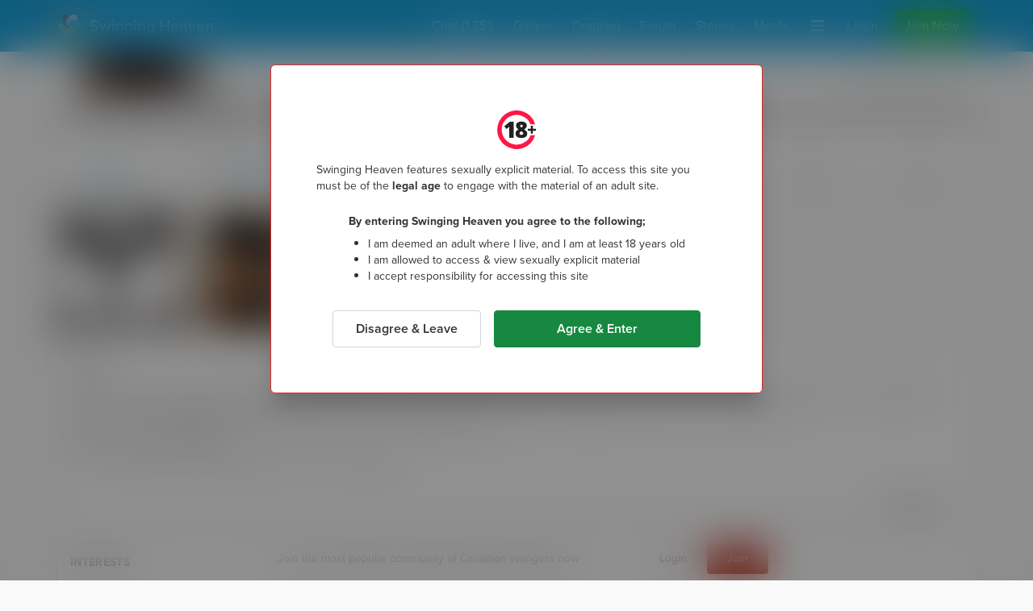

--- FILE ---
content_type: application/javascript; charset=UTF-8
request_url: https://www.swingingheaven.ca/_nuxt/b8e3e94.modern.js
body_size: -733
content:
(window["webpackJsonp"] = window["webpackJsonp"] || []).push([[96,141,467,500,595,659,692,712,839,850,857,859,862,877,886],{

/***/ 1613:
/***/ (function(module, __webpack_exports__, __webpack_require__) {

"use strict";
// ESM COMPAT FLAG
__webpack_require__.r(__webpack_exports__);

// EXTERNAL MODULE: ./node_modules/core-js/modules/es.array.includes.js
var es_array_includes = __webpack_require__(18);

// EXTERNAL MODULE: ./node_modules/core-js/modules/es.string.includes.js
var es_string_includes = __webpack_require__(29);

// CONCATENATED MODULE: ./node_modules/cache-loader/dist/cjs.js??ref--2-0!./node_modules/babel-loader/lib??ref--2-1!./node_modules/vue-loader/lib/loaders/templateLoader.js??ref--6!./node_modules/@nuxt/components/dist/loader.js??ref--0-0!./node_modules/vue-loader/lib??vue-loader-options!./components/form/SiteToggle.vue?vue&type=template&id=6e1e4d92


var render = function render() {
  var _vm = this,
    _c = _vm._self._c;
  return _c('div', {
    staticClass: "flex items-center rounded border border-color",
    class: {
      'bg-secondary': _vm.multi && _vm.value.length === 2
    }
  }, _vm._l(_vm.options, function (option) {
    return _c('div', {
      key: option.name,
      class: [{
        'bg-secondary text-white hover:bg-secondary-dark': _vm.multi ? _vm.value.includes(option.name) : _vm.value === option.name,
        'text-color-light hover:bg-secondary-lighter dark:hover:text-color-dark': _vm.multi ? !_vm.value.includes(option.name) : _vm.value !== option.name
      }, 'flex h-full min-h-[2.5rem] cursor-pointer rounded py-2 px-4'],
      on: {
        "click": function click($event) {
          return _vm.toggle(option.name);
        }
      }
    }, [_c(option.icon, {
      tag: "component"
    })], 1);
  }), 0);
};
var staticRenderFns = [];

// CONCATENATED MODULE: ./components/form/SiteToggle.vue?vue&type=template&id=6e1e4d92

// EXTERNAL MODULE: ./node_modules/core-js/modules/es.array.iterator.js
var es_array_iterator = __webpack_require__(6);

// EXTERNAL MODULE: ./node_modules/core-js/modules/web.dom-collections.iterator.js
var web_dom_collections_iterator = __webpack_require__(7);

// CONCATENATED MODULE: ./node_modules/cache-loader/dist/cjs.js??ref--2-0!./node_modules/babel-loader/lib??ref--2-1!./node_modules/@nuxt/components/dist/loader.js??ref--0-0!./node_modules/vue-loader/lib??vue-loader-options!./components/form/SiteToggle.vue?vue&type=script&lang=js




/* harmony default export */ var SiteTogglevue_type_script_lang_js = ({
  name: 'SiteToggle',
  props: {
    multi: {
      type: Boolean,
      default: false
    },
    options: {
      type: Array,
      required: true
    },
    value: {
      type: [Array, String],
      required: true
    }
  },
  methods: {
    toggle(name) {
      var values = this.value;
      if (this.multi) {
        if (values.includes(name)) {
          values = values.filter(value => value !== name);
        } else {
          values.push(name);
        }
        if (!values.length) {
          values = this.options.filter(option => option.name !== name).map(option => option.name);
        }
      } else if (values === name) {
        [values] = this.options.filter(option => option.name !== name).map(option => option.name);
      } else {
        values = name;
      }
      this.$emit('input', values);
    }
  }
});
// CONCATENATED MODULE: ./components/form/SiteToggle.vue?vue&type=script&lang=js
 /* harmony default export */ var form_SiteTogglevue_type_script_lang_js = (SiteTogglevue_type_script_lang_js); 
// EXTERNAL MODULE: ./node_modules/vue-loader/lib/runtime/componentNormalizer.js
var componentNormalizer = __webpack_require__(1);

// CONCATENATED MODULE: ./components/form/SiteToggle.vue





/* normalize component */

var component = Object(componentNormalizer["a" /* default */])(
  form_SiteTogglevue_type_script_lang_js,
  render,
  staticRenderFns,
  false,
  null,
  null,
  null
  
)

/* harmony default export */ var SiteToggle = __webpack_exports__["default"] = (component.exports);

/***/ }),

/***/ 1624:
/***/ (function(module, __webpack_exports__, __webpack_require__) {

"use strict";
/* harmony import */ var core_js_modules_es_array_sort_js__WEBPACK_IMPORTED_MODULE_0__ = __webpack_require__(264);
/* harmony import */ var core_js_modules_es_array_sort_js__WEBPACK_IMPORTED_MODULE_0___default = /*#__PURE__*/__webpack_require__.n(core_js_modules_es_array_sort_js__WEBPACK_IMPORTED_MODULE_0__);
/* harmony import */ var core_js_modules_es_parse_int_js__WEBPACK_IMPORTED_MODULE_1__ = __webpack_require__(142);
/* harmony import */ var core_js_modules_es_parse_int_js__WEBPACK_IMPORTED_MODULE_1___default = /*#__PURE__*/__webpack_require__.n(core_js_modules_es_parse_int_js__WEBPACK_IMPORTED_MODULE_1__);
/* harmony import */ var core_js_modules_es_regexp_exec_js__WEBPACK_IMPORTED_MODULE_2__ = __webpack_require__(12);
/* harmony import */ var core_js_modules_es_regexp_exec_js__WEBPACK_IMPORTED_MODULE_2___default = /*#__PURE__*/__webpack_require__.n(core_js_modules_es_regexp_exec_js__WEBPACK_IMPORTED_MODULE_2__);
/* harmony import */ var core_js_modules_es_string_split_js__WEBPACK_IMPORTED_MODULE_3__ = __webpack_require__(149);
/* harmony import */ var core_js_modules_es_string_split_js__WEBPACK_IMPORTED_MODULE_3___default = /*#__PURE__*/__webpack_require__.n(core_js_modules_es_string_split_js__WEBPACK_IMPORTED_MODULE_3__);
/* harmony import */ var _services_cookies__WEBPACK_IMPORTED_MODULE_4__ = __webpack_require__(32);





/* harmony default export */ __webpack_exports__["a"] = ({
  data() {
    return {
      routeName: '',
      params: {} // { split: true, map: true, default: 1 }
    };
  },
  methods: {
    reset() {
      Object.keys(this.params).forEach(param => {
        if (typeof this.params[param].default !== 'undefined' && this.params[param].default !== null) {
          if (this.params[param].split) {
            var _this$params$param$de;
            var values = (_this$params$param$de = this.params[param].default) === null || _this$params$param$de === void 0 ? void 0 : _this$params$param$de.split(',');
            if (this.params[param].number) {
              values = values.map(updateValue => parseInt(updateValue, 10));
            }
            this[param] = values;
          } else {
            this[param] = this.params[param].default;
          }
        } else {
          this[param] = this.params[param].map ? [] : null;
        }
      });
      this.updateRoute();
    },
    setMatchesFilters() {
      var _this$seeking$profile, _this$seeking$profile2, _this$seeking$profile3;
      this.age = [((_this$seeking$profile = this.seeking.profile.seekAttributes) === null || _this$seeking$profile === void 0 ? void 0 : _this$seeking$profile.minAge) || 18, ((_this$seeking$profile2 = this.seeking.profile.seekAttributes) === null || _this$seeking$profile2 === void 0 ? void 0 : _this$seeking$profile2.maxAge) || 100];
      this.distance = ((_this$seeking$profile3 = this.seeking.profile.seekAttributes) === null || _this$seeking$profile3 === void 0 ? void 0 : _this$seeking$profile3.distance) || this.params.distance.default;
      this.lat = this.seeking.latitude;
      this.lon = this.seeking.longitude;
      this.location = this.seeking.location;
      if (this.seeking.profile.seekOrientation.length) {
        var _this$seeking$profile4;
        this.gender = (_this$seeking$profile4 = this.seeking.profile.seekOrientation) === null || _this$seeking$profile4 === void 0 ? void 0 : _this$seeking$profile4.map(seek => ({
          value: seek.id,
          text: seek.name
        }));
      }
      this.updateRoute();
    },
    setLatLon(_ref) {
      var {
        lat,
        lon
      } = _ref;
      this.lat = lat;
      this.lon = lon;
    },
    setRouteValueFromParam(param) {
      var map = arguments.length > 1 && arguments[1] !== undefined ? arguments[1] : false;
      var split = arguments.length > 2 && arguments[2] !== undefined ? arguments[2] : false;
      var defaultValue = arguments.length > 3 && arguments[3] !== undefined ? arguments[3] : null;
      if (typeof this[param] === 'undefined' || this[param] === null) {
        return false;
      }
      if (map) {
        var _this$param, _this$param$map;
        return (_this$param = this[param]) !== null && _this$param !== void 0 && _this$param.length ? (_this$param$map = this[param].map(item => item.value)) === null || _this$param$map === void 0 ? void 0 : _this$param$map.join(',') : false;
      }
      if (split) {
        return this[param].join(',') !== defaultValue ? this[param].join(',') : false;
      }
      if (defaultValue !== null) {
        return this[param] !== defaultValue ? this[param] : false;
      }
      return this[param];
    },
    setFieldValueFromParam(param) {
      var map = arguments.length > 1 && arguments[1] !== undefined ? arguments[1] : false;
      var split = arguments.length > 2 && arguments[2] !== undefined ? arguments[2] : false;
      if (map) {
        var value = this.$route.query[param] || this.params[param].default || '';
        if (!value) {
          this[param] = [];
          return;
        }
        this[param] = value.split(',').map(paramValue => this.pageData.forms[this.formKey].fields[param].options.find(item => item.value === parseInt(paramValue, 10)));
      } else if (split) {
        var _value = this.$route.query[param] || this.params[param].default || '';
        if (typeof _value === 'string') {
          var _value$split;
          this[param] = (_value$split = _value.split(',')) !== null && _value$split !== void 0 ? _value$split : this[param];
          if (this.params[param].number) {
            this[param] = this[param].map(paramValue => parseInt(paramValue, 10));
          }
        } else {
          this[param] = ["".concat(_value)];
        }
      } else {
        var _this$$route$query$pa;
        var _value2 = (_this$$route$query$pa = this.$route.query[param]) !== null && _this$$route$query$pa !== void 0 ? _this$$route$query$pa : this[param];
        if (this.params[param].number) {
          _value2 = parseInt(_value2, 10);
        }
        this[param] = _value2;
      }
    },
    setFiltersFromQuery() {
      Object.keys(this.params).forEach(param => {
        var _this$params$param, _this$params$param2;
        this.setFieldValueFromParam(param, (_this$params$param = this.params[param]) === null || _this$params$param === void 0 ? void 0 : _this$params$param.map, (_this$params$param2 = this.params[param]) === null || _this$params$param2 === void 0 ? void 0 : _this$params$param2.split);
      });
      if (!this.$route.query.sort && this.auth.loggedIn) {
        var cookies = new _services_cookies__WEBPACK_IMPORTED_MODULE_4__[/* default */ "a"](this.$axios, this.$store.state);
        var sort = cookies.get("".concat(this.routeName, "-sort"));
        if (typeof sort !== 'undefined') {
          if (sort === 'relevance' && !this.keywords) {
            var _this$params$sort;
            this.sort = (_this$params$sort = this.params.sort) === null || _this$params$sort === void 0 ? void 0 : _this$params$sort.default;
          } else {
            this.sort = sort;
          }
        }
      }
    },
    submit() {
      if (!this.keywords || this.keywords.length >= 2) {
        this.updateRoute();
      }
    },
    updateRoute() {
      var _query$sort, _this$params$sort2;
      this.page = 1;
      this.canLoadMore = true;
      var query = {};
      Object.keys(this.params).forEach(param => {
        var _this$params$param3, _this$params$param4, _this$params$param5;
        var value = this.setRouteValueFromParam(param, (_this$params$param3 = this.params[param]) === null || _this$params$param3 === void 0 ? void 0 : _this$params$param3.map, (_this$params$param4 = this.params[param]) === null || _this$params$param4 === void 0 ? void 0 : _this$params$param4.split, (_this$params$param5 = this.params[param]) === null || _this$params$param5 === void 0 ? void 0 : _this$params$param5.default);
        if (value !== false) query[param] = value;
      });
      if (query.gender !== '6') {
        delete query.maleSexuality;
        delete query.femaleSexuality;
      } else {
        delete query.sexuality;
      }
      this.$router.push({
        name: this.routeName,
        query
      }).catch(() => {
        this.$fetch();
      });
      var cookies = new _services_cookies__WEBPACK_IMPORTED_MODULE_4__[/* default */ "a"](this.$axios, this.$store.state);
      cookies.set("".concat(this.routeName, "-sort"), (_query$sort = query.sort) !== null && _query$sort !== void 0 ? _query$sort : (_this$params$sort2 = this.params.sort) === null || _this$params$sort2 === void 0 ? void 0 : _this$params$sort2.default);
    }
  }
});

/***/ }),

/***/ 449:
/***/ (function(module, exports, __webpack_require__) {

"use strict";


Object.defineProperty(exports, "__esModule", {
  value: true
});
exports.default = assertString;

function _typeof(obj) { if (typeof Symbol === "function" && typeof Symbol.iterator === "symbol") { _typeof = function _typeof(obj) { return typeof obj; }; } else { _typeof = function _typeof(obj) { return obj && typeof Symbol === "function" && obj.constructor === Symbol && obj !== Symbol.prototype ? "symbol" : typeof obj; }; } return _typeof(obj); }

function assertString(input) {
  var isString = typeof input === 'string' || input instanceof String;

  if (!isString) {
    var invalidType;

    if (input === null) {
      invalidType = 'null';
    } else {
      invalidType = _typeof(input);

      if (invalidType === 'object' && input.constructor && input.constructor.hasOwnProperty('name')) {
        invalidType = input.constructor.name;
      } else {
        invalidType = "a ".concat(invalidType);
      }
    }

    throw new TypeError("Expected string but received ".concat(invalidType, "."));
  }
}

module.exports = exports.default;
module.exports.default = exports.default;

/***/ }),

/***/ 452:
/***/ (function(module, exports, __webpack_require__) {

"use strict";


Object.defineProperty(exports, "__esModule", {
  value: true
});
exports.default = merge;

function merge() {
  var obj = arguments.length > 0 && arguments[0] !== undefined ? arguments[0] : {};
  var defaults = arguments.length > 1 ? arguments[1] : undefined;

  for (var key in defaults) {
    if (typeof obj[key] === 'undefined') {
      obj[key] = defaults[key];
    }
  }

  return obj;
}

module.exports = exports.default;
module.exports.default = exports.default;

/***/ }),

/***/ 460:
/***/ (function(module, __webpack_exports__, __webpack_require__) {

"use strict";
/**
 * @mixin - determine the x y coords for a user triggered popover component, within the boundary of the window.
 */
/* harmony default export */ __webpack_exports__["a"] = ({
  data() {
    return {
      container: null,
      posLeft: '0px',
      posTop: '0px'
    };
  },
  created() {
    if (this.scrollContainer) {
      this.container = this.$parent.$parent.$parent.$parent.$refs[this.scrollContainer];
    }
  },
  methods: {
    setPosition(popoverWidth, popoverHeight) {
      var _this$$scopedSlots, _node$context;
      var defaults = (_this$$scopedSlots = this.$scopedSlots) === null || _this$$scopedSlots === void 0 ? void 0 : _this$$scopedSlots.default;
      if (!defaults) return;
      var node = defaults()[0];
      var elm = (node === null || node === void 0 ? void 0 : node.elm) || ((_node$context = node.context) === null || _node$context === void 0 ? void 0 : _node$context.$el);
      var rect = elm === null || elm === void 0 ? void 0 : elm.getBoundingClientRect();
      if (!rect) return;
      var margin = 10;
      var scrollTop = document.querySelector('body').scrollTop || document.querySelector('html').scrollTop || 0;
      var windowHeight = window.innerHeight;
      var windowWidth = window.innerWidth;

      // set center of popover to align with center of e.target
      this.posLeft = rect.left + rect.width / 2 - popoverWidth / 2;
      this.posTop = rect.bottom + scrollTop;

      // Close to left
      if (rect.left + rect.width / 2 < popoverWidth / 2 + margin) {
        this.posLeft = rect.left;
      }

      // Close to bottom
      if (rect.bottom + popoverHeight + margin * 2 > windowHeight) {
        this.posTop = this.posTop - popoverHeight - margin * 2;
      }

      // Close to right
      if (this.posLeft + popoverWidth + margin > windowWidth) {
        var pushLeft = this.posLeft + popoverWidth + margin * 2 - windowWidth;
        this.posLeft -= pushLeft;
      }
      this.posLeft = "".concat(Math.max(this.posLeft, 0), "px");
      this.posTop = "".concat(Math.max(this.posTop, margin), "px");
    }
  }
});

/***/ }),

/***/ 461:
/***/ (function(module, __webpack_exports__, __webpack_require__) {

"use strict";
/* harmony export (binding) */ __webpack_require__.d(__webpack_exports__, "a", function() { return devLog; });
/* istanbul ignore file */

/**
 * Log strings on development and bail on production
 *
 * @param {string} message
 * @param {string} type
 */
function devLog(message) {
  var type = arguments.length > 1 && arguments[1] !== undefined ? arguments[1] : 'error';
  if (false) {}
}

/***/ }),

/***/ 462:
/***/ (function(module, exports, __webpack_require__) {

"use strict";


Object.defineProperty(exports, "__esModule", {
  value: true
});
exports.default = isLength;

var _assertString = _interopRequireDefault(__webpack_require__(449));

function _interopRequireDefault(obj) { return obj && obj.__esModule ? obj : { default: obj }; }

function _typeof(obj) { if (typeof Symbol === "function" && typeof Symbol.iterator === "symbol") { _typeof = function _typeof(obj) { return typeof obj; }; } else { _typeof = function _typeof(obj) { return obj && typeof Symbol === "function" && obj.constructor === Symbol && obj !== Symbol.prototype ? "symbol" : typeof obj; }; } return _typeof(obj); }

/* eslint-disable prefer-rest-params */
function isLength(str, options) {
  (0, _assertString.default)(str);
  var min;
  var max;

  if (_typeof(options) === 'object') {
    min = options.min || 0;
    max = options.max;
  } else {
    // backwards compatibility: isLength(str, min [, max])
    min = arguments[1] || 0;
    max = arguments[2];
  }

  var surrogatePairs = str.match(/[\uD800-\uDBFF][\uDC00-\uDFFF]/g) || [];
  var len = str.length - surrogatePairs.length;
  return len >= min && (typeof max === 'undefined' || len <= max);
}

module.exports = exports.default;
module.exports.default = exports.default;

/***/ }),

/***/ 465:
/***/ (function(module, __webpack_exports__, __webpack_require__) {

"use strict";
/* harmony import */ var _services_api__WEBPACK_IMPORTED_MODULE_0__ = __webpack_require__(51);

/* harmony default export */ __webpack_exports__["a"] = ({
  computed: {
    api() {
      return new _services_api__WEBPACK_IMPORTED_MODULE_0__[/* default */ "a"](this.$axios).request;
    }
  }
});

/***/ }),

/***/ 466:
/***/ (function(module, exports, __webpack_require__) {

"use strict";


Object.defineProperty(exports, "__esModule", {
  value: true
});
exports.default = isByteLength;

var _assertString = _interopRequireDefault(__webpack_require__(449));

function _interopRequireDefault(obj) { return obj && obj.__esModule ? obj : { default: obj }; }

function _typeof(obj) { if (typeof Symbol === "function" && typeof Symbol.iterator === "symbol") { _typeof = function _typeof(obj) { return typeof obj; }; } else { _typeof = function _typeof(obj) { return obj && typeof Symbol === "function" && obj.constructor === Symbol && obj !== Symbol.prototype ? "symbol" : typeof obj; }; } return _typeof(obj); }

/* eslint-disable prefer-rest-params */
function isByteLength(str, options) {
  (0, _assertString.default)(str);
  var min;
  var max;

  if (_typeof(options) === 'object') {
    min = options.min || 0;
    max = options.max;
  } else {
    // backwards compatibility: isByteLength(str, min [, max])
    min = arguments[1];
    max = arguments[2];
  }

  var len = encodeURI(str).split(/%..|./).length - 1;
  return len >= min && (typeof max === 'undefined' || len <= max);
}

module.exports = exports.default;
module.exports.default = exports.default;

/***/ }),

/***/ 467:
/***/ (function(module, exports, __webpack_require__) {

"use strict";


Object.defineProperty(exports, "__esModule", {
  value: true
});
exports.default = isFQDN;

var _assertString = _interopRequireDefault(__webpack_require__(449));

var _merge = _interopRequireDefault(__webpack_require__(452));

function _interopRequireDefault(obj) { return obj && obj.__esModule ? obj : { default: obj }; }

var default_fqdn_options = {
  require_tld: true,
  allow_underscores: false,
  allow_trailing_dot: false
};

function isFQDN(str, options) {
  (0, _assertString.default)(str);
  options = (0, _merge.default)(options, default_fqdn_options);
  /* Remove the optional trailing dot before checking validity */

  if (options.allow_trailing_dot && str[str.length - 1] === '.') {
    str = str.substring(0, str.length - 1);
  }

  var parts = str.split('.');

  for (var i = 0; i < parts.length; i++) {
    if (parts[i].length > 63) {
      return false;
    }
  }

  if (options.require_tld) {
    var tld = parts.pop();

    if (!parts.length || !/^([a-z\u00a1-\uffff]{2,}|xn[a-z0-9-]{2,})$/i.test(tld)) {
      return false;
    } // disallow spaces


    if (/[\s\u2002-\u200B\u202F\u205F\u3000\uFEFF\uDB40\uDC20]/.test(tld)) {
      return false;
    }
  }

  for (var part, _i = 0; _i < parts.length; _i++) {
    part = parts[_i];

    if (options.allow_underscores) {
      part = part.replace(/_/g, '');
    }

    if (!/^[a-z\u00a1-\uffff0-9-]+$/i.test(part)) {
      return false;
    } // disallow full-width chars


    if (/[\uff01-\uff5e]/.test(part)) {
      return false;
    }

    if (part[0] === '-' || part[part.length - 1] === '-') {
      return false;
    }
  }

  return true;
}

module.exports = exports.default;
module.exports.default = exports.default;

/***/ }),

/***/ 468:
/***/ (function(module, exports, __webpack_require__) {

"use strict";


Object.defineProperty(exports, "__esModule", {
  value: true
});
exports.default = isIP;

var _assertString = _interopRequireDefault(__webpack_require__(449));

function _interopRequireDefault(obj) { return obj && obj.__esModule ? obj : { default: obj }; }

/**
11.3.  Examples

   The following addresses

             fe80::1234 (on the 1st link of the node)
             ff02::5678 (on the 5th link of the node)
             ff08::9abc (on the 10th organization of the node)

   would be represented as follows:

             fe80::1234%1
             ff02::5678%5
             ff08::9abc%10

   (Here we assume a natural translation from a zone index to the
   <zone_id> part, where the Nth zone of any scope is translated into
   "N".)

   If we use interface names as <zone_id>, those addresses could also be
   represented as follows:

            fe80::1234%ne0
            ff02::5678%pvc1.3
            ff08::9abc%interface10

   where the interface "ne0" belongs to the 1st link, "pvc1.3" belongs
   to the 5th link, and "interface10" belongs to the 10th organization.
 * * */
var ipv4Maybe = /^(\d{1,3})\.(\d{1,3})\.(\d{1,3})\.(\d{1,3})$/;
var ipv6Block = /^[0-9A-F]{1,4}$/i;

function isIP(str) {
  var version = arguments.length > 1 && arguments[1] !== undefined ? arguments[1] : '';
  (0, _assertString.default)(str);
  version = String(version);

  if (!version) {
    return isIP(str, 4) || isIP(str, 6);
  } else if (version === '4') {
    if (!ipv4Maybe.test(str)) {
      return false;
    }

    var parts = str.split('.').sort(function (a, b) {
      return a - b;
    });
    return parts[3] <= 255;
  } else if (version === '6') {
    var addressAndZone = [str]; // ipv6 addresses could have scoped architecture
    // according to https://tools.ietf.org/html/rfc4007#section-11

    if (str.includes('%')) {
      addressAndZone = str.split('%');

      if (addressAndZone.length !== 2) {
        // it must be just two parts
        return false;
      }

      if (!addressAndZone[0].includes(':')) {
        // the first part must be the address
        return false;
      }

      if (addressAndZone[1] === '') {
        // the second part must not be empty
        return false;
      }
    }

    var blocks = addressAndZone[0].split(':');
    var foundOmissionBlock = false; // marker to indicate ::
    // At least some OS accept the last 32 bits of an IPv6 address
    // (i.e. 2 of the blocks) in IPv4 notation, and RFC 3493 says
    // that '::ffff:a.b.c.d' is valid for IPv4-mapped IPv6 addresses,
    // and '::a.b.c.d' is deprecated, but also valid.

    var foundIPv4TransitionBlock = isIP(blocks[blocks.length - 1], 4);
    var expectedNumberOfBlocks = foundIPv4TransitionBlock ? 7 : 8;

    if (blocks.length > expectedNumberOfBlocks) {
      return false;
    } // initial or final ::


    if (str === '::') {
      return true;
    } else if (str.substr(0, 2) === '::') {
      blocks.shift();
      blocks.shift();
      foundOmissionBlock = true;
    } else if (str.substr(str.length - 2) === '::') {
      blocks.pop();
      blocks.pop();
      foundOmissionBlock = true;
    }

    for (var i = 0; i < blocks.length; ++i) {
      // test for a :: which can not be at the string start/end
      // since those cases have been handled above
      if (blocks[i] === '' && i > 0 && i < blocks.length - 1) {
        if (foundOmissionBlock) {
          return false; // multiple :: in address
        }

        foundOmissionBlock = true;
      } else if (foundIPv4TransitionBlock && i === blocks.length - 1) {// it has been checked before that the last
        // block is a valid IPv4 address
      } else if (!ipv6Block.test(blocks[i])) {
        return false;
      }
    }

    if (foundOmissionBlock) {
      return blocks.length >= 1;
    }

    return blocks.length === expectedNumberOfBlocks;
  }

  return false;
}

module.exports = exports.default;
module.exports.default = exports.default;

/***/ }),

/***/ 469:
/***/ (function(module, __webpack_exports__, __webpack_require__) {

"use strict";
/* harmony export (binding) */ __webpack_require__.d(__webpack_exports__, "a", function() { return metaDataMethod; });
/* harmony import */ var core_js_modules_es_symbol_description_js__WEBPACK_IMPORTED_MODULE_0__ = __webpack_require__(104);
/* harmony import */ var core_js_modules_es_symbol_description_js__WEBPACK_IMPORTED_MODULE_0___default = /*#__PURE__*/__webpack_require__.n(core_js_modules_es_symbol_description_js__WEBPACK_IMPORTED_MODULE_0__);

var metaData = {
  title: '',
  meta: []
};
function buildTitle(pageData, $store) {
  var _pageData$meta, _pageData$meta2, _pageData$meta2$title;
  var {
    brand
  } = $store.state.layout;
  var title = pageData === null || pageData === void 0 ? void 0 : (_pageData$meta = pageData.meta) === null || _pageData$meta === void 0 ? void 0 : _pageData$meta.title;
  if ((pageData === null || pageData === void 0 ? void 0 : (_pageData$meta2 = pageData.meta) === null || _pageData$meta2 === void 0 ? void 0 : (_pageData$meta2$title = _pageData$meta2.title) === null || _pageData$meta2$title === void 0 ? void 0 : _pageData$meta2$title.indexOf(brand.text)) === -1) {
    title += " | ".concat(brand.text);
  }
  metaData.title = title;
}
function metaDataMethod(pageData, $store) {
  var _pageData$meta3, _pageData$meta4, _pageData$meta5, _pageData$meta6, _pageData$meta7, _pageData$meta8, _pageData$meta9;
  metaData.meta = [];
  buildTitle(pageData, $store);
  if (pageData !== null && pageData !== void 0 && (_pageData$meta3 = pageData.meta) !== null && _pageData$meta3 !== void 0 && _pageData$meta3.description) {
    metaData.meta.push({
      hid: 'description',
      name: 'description',
      content: pageData.meta.description
    });
  }
  if (pageData !== null && pageData !== void 0 && (_pageData$meta4 = pageData.meta) !== null && _pageData$meta4 !== void 0 && _pageData$meta4['og:title']) {
    metaData.meta.push({
      hid: 'og:title',
      property: 'og:title',
      content: pageData.meta['og:title']
    });
  }
  if (pageData !== null && pageData !== void 0 && (_pageData$meta5 = pageData.meta) !== null && _pageData$meta5 !== void 0 && _pageData$meta5['og:type']) {
    metaData.meta.push({
      hid: 'og:type',
      property: 'og:type',
      content: pageData.meta['og:type']
    });
  }
  if (pageData !== null && pageData !== void 0 && (_pageData$meta6 = pageData.meta) !== null && _pageData$meta6 !== void 0 && _pageData$meta6['og:description']) {
    metaData.meta.push({
      hid: 'og:description',
      property: 'og:description',
      content: pageData.meta['og:description']
    });
  }
  if (pageData !== null && pageData !== void 0 && (_pageData$meta7 = pageData.meta) !== null && _pageData$meta7 !== void 0 && _pageData$meta7.image || pageData !== null && pageData !== void 0 && (_pageData$meta8 = pageData.meta) !== null && _pageData$meta8 !== void 0 && _pageData$meta8['og:image']) {
    var image = pageData.meta.image || pageData.meta['og:image'];
    if (image.indexOf('http') === -1) {
      image = "https:".concat(image);
    }
    metaData.meta.push({
      hid: 'image',
      property: 'og:image',
      content: image
    });
  }
  if (pageData !== null && pageData !== void 0 && (_pageData$meta9 = pageData.meta) !== null && _pageData$meta9 !== void 0 && _pageData$meta9.robots) {
    metaData.meta.push({
      hid: 'robots',
      name: 'robots',
      content: pageData.meta.robots
    });
  }
  return metaData;
}

/***/ }),

/***/ 472:
/***/ (function(module, __webpack_exports__, __webpack_require__) {

"use strict";
// ESM COMPAT FLAG
__webpack_require__.r(__webpack_exports__);

// CONCATENATED MODULE: ./node_modules/cache-loader/dist/cjs.js??ref--2-0!./node_modules/babel-loader/lib??ref--2-1!./node_modules/vue-loader/lib/loaders/templateLoader.js??ref--6!./node_modules/@nuxt/components/dist/loader.js??ref--0-0!./node_modules/vue-loader/lib??vue-loader-options!./components/user/MiniProfile.vue?vue&type=template&id=68c83b71
var render = function render() {
  var _vm = this,
    _c = _vm._self._c;
  return _c('div', {
    on: {
      "mouseleave": function mouseleave($event) {
        $event.stopPropagation();
        return _vm.hide.apply(null, arguments);
      },
      "mouseover": function mouseover($event) {
        $event.stopPropagation();
        !_vm.mobile && _vm.show();
      },
      "click": function click($event) {
        _vm.mobile && _vm.show(0);
      }
    }
  }, [_vm._t("default"), _vm._v(" "), _vm.showContents ? _c('VuePortal', [_vm.showContents ? _c('LazyMiniProfileContents', {
    attrs: {
      "left": _vm.posLeft,
      "scroll-container": _vm.scrollContainer,
      "top": _vm.posTop,
      "user": _vm.user
    },
    on: {
      "hide": function hide($event) {
        _vm.display = false;
      }
    },
    nativeOn: {
      "mouseleave": function mouseleave($event) {
        $event.stopPropagation();
        return _vm.leaveMiniProfile.apply(null, arguments);
      },
      "mouseover": function mouseover($event) {
        $event.stopPropagation();
        _vm.overMiniProfile = true;
      }
    },
    scopedSlots: _vm._u([{
      key: "menu",
      fn: function fn() {
        return [_vm._t("menu")];
      },
      proxy: true
    }, {
      key: "actions",
      fn: function fn() {
        return [_vm._t("actions", null, {
          "hide": _vm.leaveMiniProfile
        })];
      },
      proxy: true
    }], null, true)
  }) : _vm._e()], 1) : _vm._e()], 2);
};
var staticRenderFns = [];

// CONCATENATED MODULE: ./components/user/MiniProfile.vue?vue&type=template&id=68c83b71

// EXTERNAL MODULE: ./node_modules/@babel/runtime/helpers/esm/asyncToGenerator.js
var asyncToGenerator = __webpack_require__(4);

// EXTERNAL MODULE: ./node_modules/@babel/runtime/helpers/esm/defineProperty.js + 3 modules
var defineProperty = __webpack_require__(2);

// EXTERNAL MODULE: ./node_modules/@linusborg/vue-simple-portal/dist/index.esm.js + 1 modules
var index_esm = __webpack_require__(146);

// EXTERNAL MODULE: ./node_modules/vuex/dist/vuex.esm.js
var vuex_esm = __webpack_require__(5);

// EXTERNAL MODULE: ./mixins/popoverPosition.js
var popoverPosition = __webpack_require__(460);

// CONCATENATED MODULE: ./node_modules/cache-loader/dist/cjs.js??ref--2-0!./node_modules/babel-loader/lib??ref--2-1!./node_modules/@nuxt/components/dist/loader.js??ref--0-0!./node_modules/vue-loader/lib??vue-loader-options!./components/user/MiniProfile.vue?vue&type=script&lang=js


function ownKeys(e, r) { var t = Object.keys(e); if (Object.getOwnPropertySymbols) { var o = Object.getOwnPropertySymbols(e); r && (o = o.filter(function (r) { return Object.getOwnPropertyDescriptor(e, r).enumerable; })), t.push.apply(t, o); } return t; }
function _objectSpread(e) { for (var r = 1; r < arguments.length; r++) { var t = null != arguments[r] ? arguments[r] : {}; r % 2 ? ownKeys(Object(t), !0).forEach(function (r) { Object(defineProperty["a" /* default */])(e, r, t[r]); }) : Object.getOwnPropertyDescriptors ? Object.defineProperties(e, Object.getOwnPropertyDescriptors(t)) : ownKeys(Object(t)).forEach(function (r) { Object.defineProperty(e, r, Object.getOwnPropertyDescriptor(t, r)); }); } return e; }



/* harmony default export */ var MiniProfilevue_type_script_lang_js = ({
  name: 'MiniProfile',
  components: {
    VuePortal: index_esm["a" /* Portal */]
  },
  mixins: [popoverPosition["a" /* default */]],
  props: {
    enabled: {
      type: Boolean,
      default: true
    },
    mobile: {
      default: false,
      type: Boolean
    },
    scrollContainer: {
      type: String,
      default: null
    },
    user: {
      type: Object,
      default: () => ({})
    }
  },
  data() {
    return {
      display: false,
      hideTimeout: null,
      showTimeout: null,
      over: false,
      overMiniProfile: false
    };
  },
  computed: _objectSpread(_objectSpread({}, Object(vuex_esm["e" /* mapState */])(['auth', 'isMobile'])), {}, {
    showContents() {
      return this.auth.loggedIn && this.auth.user && (!this.isMobile || this.mobile) && this.user && this.user.id && this.auth.user.id !== this.user.id && this.display && this.enabled;
    }
  }),
  watch: {
    display(newVal, oldVal) {
      if (newVal === oldVal) return;
      this.$emit('toggle', newVal);
    }
  },
  methods: {
    show() {
      var _this = this;
      var delay = arguments.length > 0 && arguments[0] !== undefined ? arguments[0] : 400;
      this.over = true;
      this.showTimeout = setTimeout(/*#__PURE__*/Object(asyncToGenerator["a" /* default */])(function* () {
        if (_this.over) {
          _this.setPosition(375, 235);
          _this.display = true;
        }
      }), delay);
    },
    hide() {
      this.over = false;
      clearTimeout(this.hideTimeout);
      clearTimeout(this.showTimeout);
      this.hideTimeout = setTimeout(() => {
        if (!this.over && !this.overMiniProfile) {
          this.display = false;
        }
      }, 150);
    },
    leaveMiniProfile() {
      this.overMiniProfile = false;
      this.hide();
    }
  }
});
// CONCATENATED MODULE: ./components/user/MiniProfile.vue?vue&type=script&lang=js
 /* harmony default export */ var user_MiniProfilevue_type_script_lang_js = (MiniProfilevue_type_script_lang_js); 
// EXTERNAL MODULE: ./node_modules/vue-loader/lib/runtime/componentNormalizer.js
var componentNormalizer = __webpack_require__(1);

// CONCATENATED MODULE: ./components/user/MiniProfile.vue





/* normalize component */

var component = Object(componentNormalizer["a" /* default */])(
  user_MiniProfilevue_type_script_lang_js,
  render,
  staticRenderFns,
  false,
  null,
  null,
  null
  
)

/* harmony default export */ var MiniProfile = __webpack_exports__["default"] = (component.exports);

/***/ }),

/***/ 473:
/***/ (function(module, __webpack_exports__, __webpack_require__) {

"use strict";
/* harmony import */ var vue__WEBPACK_IMPORTED_MODULE_0__ = __webpack_require__(3);
/* harmony import */ var _services_fetchPageData__WEBPACK_IMPORTED_MODULE_1__ = __webpack_require__(474);
/* harmony import */ var _services_metaData__WEBPACK_IMPORTED_MODULE_2__ = __webpack_require__(469);




/**
 * Base mixin for pages
 */
/* harmony default export */ __webpack_exports__["a"] = ({
  data() {
    return {
      pageData: this.storybookPageData || {}
    };
  },
  provide() {
    return {
      pageData: Object(vue__WEBPACK_IMPORTED_MODULE_0__["computed"])(() => this.pageData),
      t: Object(vue__WEBPACK_IMPORTED_MODULE_0__["computed"])(() => this.t)
    };
  },
  computed: {
    pageTranslations() {
      return this.t;
    },
    t() {
      var _this$storybookPageDa, _this$pageData;
      return ((_this$storybookPageDa = this.storybookPageData) === null || _this$storybookPageDa === void 0 ? void 0 : _this$storybookPageDa.translations) || ((_this$pageData = this.pageData) === null || _this$pageData === void 0 ? void 0 : _this$pageData.translations) || {};
    }
  },
  head() {
    return Object(_services_metaData__WEBPACK_IMPORTED_MODULE_2__[/* default */ "a"])(this.pageData, this.$store);
  },
  methods: {
    fetchPageData() {
      var slug = arguments.length > 0 && arguments[0] !== undefined ? arguments[0] : null;
      var params = arguments.length > 1 && arguments[1] !== undefined ? arguments[1] : null;
      var skipCache = arguments.length > 2 && arguments[2] !== undefined ? arguments[2] : false;
      var credentials = arguments.length > 3 && arguments[3] !== undefined ? arguments[3] : true;
      return Object(_services_fetchPageData__WEBPACK_IMPORTED_MODULE_1__[/* default */ "a"])(this, slug, params, skipCache, credentials);
    },
    fetchCachedPageData() {
      var slug = arguments.length > 0 && arguments[0] !== undefined ? arguments[0] : null;
      var params = arguments.length > 1 && arguments[1] !== undefined ? arguments[1] : null;
      var skipCache = arguments.length > 2 && arguments[2] !== undefined ? arguments[2] : false;
      return this.fetchPageData(slug, params, skipCache, false);
    }
  },
  watch: {
    '$store.state.auth.loggedIn': function watchLogin(value) {
      if (value || this.$route.name === 'index') {
        this.$fetch();
      }
    }
  }
});

/***/ }),

/***/ 474:
/***/ (function(module, __webpack_exports__, __webpack_require__) {

"use strict";
/* harmony export (binding) */ __webpack_require__.d(__webpack_exports__, "b", function() { return getPageData; });
/* harmony export (binding) */ __webpack_require__.d(__webpack_exports__, "a", function() { return fetchPageData; });
/* harmony import */ var _babel_runtime_helpers_esm_asyncToGenerator__WEBPACK_IMPORTED_MODULE_0__ = __webpack_require__(4);
/* harmony import */ var _babel_runtime_helpers_esm_defineProperty__WEBPACK_IMPORTED_MODULE_1__ = __webpack_require__(2);
/* harmony import */ var core_js_modules_es_array_sort_js__WEBPACK_IMPORTED_MODULE_2__ = __webpack_require__(264);
/* harmony import */ var core_js_modules_es_array_sort_js__WEBPACK_IMPORTED_MODULE_2___default = /*#__PURE__*/__webpack_require__.n(core_js_modules_es_array_sort_js__WEBPACK_IMPORTED_MODULE_2__);
/* harmony import */ var core_js_modules_es_promise_js__WEBPACK_IMPORTED_MODULE_3__ = __webpack_require__(16);
/* harmony import */ var core_js_modules_es_promise_js__WEBPACK_IMPORTED_MODULE_3___default = /*#__PURE__*/__webpack_require__.n(core_js_modules_es_promise_js__WEBPACK_IMPORTED_MODULE_3__);
/* harmony import */ var _services_api__WEBPACK_IMPORTED_MODULE_4__ = __webpack_require__(51);
/* harmony import */ var _services_routes__WEBPACK_IMPORTED_MODULE_5__ = __webpack_require__(24);




function ownKeys(e, r) { var t = Object.keys(e); if (Object.getOwnPropertySymbols) { var o = Object.getOwnPropertySymbols(e); r && (o = o.filter(function (r) { return Object.getOwnPropertyDescriptor(e, r).enumerable; })), t.push.apply(t, o); } return t; }
function _objectSpread(e) { for (var r = 1; r < arguments.length; r++) { var t = null != arguments[r] ? arguments[r] : {}; r % 2 ? ownKeys(Object(t), !0).forEach(function (r) { Object(_babel_runtime_helpers_esm_defineProperty__WEBPACK_IMPORTED_MODULE_1__[/* default */ "a"])(e, r, t[r]); }) : Object.getOwnPropertyDescriptors ? Object.defineProperties(e, Object.getOwnPropertyDescriptors(t)) : ownKeys(Object(t)).forEach(function (r) { Object.defineProperty(e, r, Object.getOwnPropertyDescriptor(t, r)); }); } return e; }



/**
 * Get the actual page data
 */
/* istanbul ignore next */
function getPageData(slug, routeParams, api, credentials) {
  var params = _objectSpread({}, routeParams);
  delete params.slug;
  return api.request(_services_routes__WEBPACK_IMPORTED_MODULE_5__[/* pageDataRoute */ "K"], {
    credentials,
    params: _objectSpread({
      slug
    }, params)
  }).catch(() => []);
}
var cache = {};
function generateCacheKey(vm, slug, params) {
  var {
    state
  } = vm.$store;
  var userLevel = 'guest';
  if (state.auth.user) {
    userLevel = state.auth.user.role.toLowerCase();
  }
  var key = "".concat(userLevel, "-").concat(state.locale, "-").concat(slug);
  if (Object.keys(params).length) {
    Object.keys(params).forEach(param => {
      key += "-".concat(params[param]);
    });
  }
  return key;
}
function cleanupCache() {
  if (false) {}
  if (Object.keys(cache).length > 50) {
    var oldestAge = Number.POSITIVE_INFINITY;
    var oldestKey;
    Object.keys(cache).forEach(key => {
      if (cache[key].timestamp < oldestAge) {
        oldestAge = cache[key].timestamp;
        oldestKey = key;
      }
    });
    delete cache[oldestKey];
  }
}
function getCachedPageData(key) {
  return new Promise(resolve => {
    resolve(cache[key].data);
  });
}
function cachePageData(key, data) {
  if (false) {}
  cache[key] = {
    data,
    timestamp: Date.now()
  };
  cleanupCache();
}

/**
 * Fetch data for a given page
 *
 * @param {object} vm
 */
function fetchPageData(_x) {
  return _fetchPageData.apply(this, arguments);
}
function _fetchPageData() {
  _fetchPageData = Object(_babel_runtime_helpers_esm_asyncToGenerator__WEBPACK_IMPORTED_MODULE_0__[/* default */ "a"])(function* (vm) {
    var slug = arguments.length > 1 && arguments[1] !== undefined ? arguments[1] : null;
    var params = arguments.length > 2 && arguments[2] !== undefined ? arguments[2] : null;
    var skipCache = arguments.length > 3 && arguments[3] !== undefined ? arguments[3] : false;
    var credentials = arguments.length > 4 && arguments[4] !== undefined ? arguments[4] : true;
    if (!slug) {
      slug = vm.$route.name;
    }
    if (params === null) {
      params = _objectSpread(_objectSpread({}, vm.$route.params), vm.$route.query);
      delete params.keywords;
      delete params.sort;
      delete params.page;
    }
    var cacheKey = generateCacheKey(vm, slug, params);
    var pageData = {};
    if (!skipCache && cache[cacheKey] && "production" !== 'test') {
      pageData = yield getCachedPageData(cacheKey);
    } else {
      var api = new _services_api__WEBPACK_IMPORTED_MODULE_4__[/* default */ "a"](vm.$axios);
      pageData = yield getPageData(slug, params, api, credentials);
    }
    if (!pageData || !pageData.data) return;
    cachePageData(cacheKey, pageData);
    vm.pageData = pageData.data;
  });
  return _fetchPageData.apply(this, arguments);
}

/***/ }),

/***/ 476:
/***/ (function(module, exports, __webpack_require__) {

"use strict";


Object.defineProperty(exports, "__esModule", {
  value: true
});
exports.default = matches;

var _assertString = _interopRequireDefault(__webpack_require__(449));

function _interopRequireDefault(obj) { return obj && obj.__esModule ? obj : { default: obj }; }

function matches(str, pattern, modifiers) {
  (0, _assertString.default)(str);

  if (Object.prototype.toString.call(pattern) !== '[object RegExp]') {
    pattern = new RegExp(pattern, modifiers);
  }

  return pattern.test(str);
}

module.exports = exports.default;
module.exports.default = exports.default;

/***/ }),

/***/ 483:
/***/ (function(module, exports, __webpack_require__) {

"use strict";


Object.defineProperty(exports, "__esModule", {
  value: true
});
exports.default = isEmail;

var _assertString = _interopRequireDefault(__webpack_require__(449));

var _merge = _interopRequireDefault(__webpack_require__(452));

var _isByteLength = _interopRequireDefault(__webpack_require__(466));

var _isFQDN = _interopRequireDefault(__webpack_require__(467));

var _isIP = _interopRequireDefault(__webpack_require__(468));

function _interopRequireDefault(obj) { return obj && obj.__esModule ? obj : { default: obj }; }

function _slicedToArray(arr, i) { return _arrayWithHoles(arr) || _iterableToArrayLimit(arr, i) || _nonIterableRest(); }

function _nonIterableRest() { throw new TypeError("Invalid attempt to destructure non-iterable instance"); }

function _iterableToArrayLimit(arr, i) { if (!(Symbol.iterator in Object(arr) || Object.prototype.toString.call(arr) === "[object Arguments]")) { return; } var _arr = []; var _n = true; var _d = false; var _e = undefined; try { for (var _i = arr[Symbol.iterator](), _s; !(_n = (_s = _i.next()).done); _n = true) { _arr.push(_s.value); if (i && _arr.length === i) break; } } catch (err) { _d = true; _e = err; } finally { try { if (!_n && _i["return"] != null) _i["return"](); } finally { if (_d) throw _e; } } return _arr; }

function _arrayWithHoles(arr) { if (Array.isArray(arr)) return arr; }

var default_email_options = {
  allow_display_name: false,
  require_display_name: false,
  allow_utf8_local_part: true,
  require_tld: true
};
/* eslint-disable max-len */

/* eslint-disable no-control-regex */

var splitNameAddress = /^([^\x00-\x1F\x7F-\x9F\cX]+)<(.+)>$/i;
var emailUserPart = /^[a-z\d!#\$%&'\*\+\-\/=\?\^_`{\|}~]+$/i;
var gmailUserPart = /^[a-z\d]+$/;
var quotedEmailUser = /^([\s\x01-\x08\x0b\x0c\x0e-\x1f\x7f\x21\x23-\x5b\x5d-\x7e]|(\\[\x01-\x09\x0b\x0c\x0d-\x7f]))*$/i;
var emailUserUtf8Part = /^[a-z\d!#\$%&'\*\+\-\/=\?\^_`{\|}~\u00A0-\uD7FF\uF900-\uFDCF\uFDF0-\uFFEF]+$/i;
var quotedEmailUserUtf8 = /^([\s\x01-\x08\x0b\x0c\x0e-\x1f\x7f\x21\x23-\x5b\x5d-\x7e\u00A0-\uD7FF\uF900-\uFDCF\uFDF0-\uFFEF]|(\\[\x01-\x09\x0b\x0c\x0d-\x7f\u00A0-\uD7FF\uF900-\uFDCF\uFDF0-\uFFEF]))*$/i;
var defaultMaxEmailLength = 254;
/* eslint-enable max-len */

/* eslint-enable no-control-regex */

/**
 * Validate display name according to the RFC2822: https://tools.ietf.org/html/rfc2822#appendix-A.1.2
 * @param {String} display_name
 */

function validateDisplayName(display_name) {
  var trim_quotes = display_name.match(/^"(.+)"$/i);
  var display_name_without_quotes = trim_quotes ? trim_quotes[1] : display_name; // display name with only spaces is not valid

  if (!display_name_without_quotes.trim()) {
    return false;
  } // check whether display name contains illegal character


  var contains_illegal = /[\.";<>]/.test(display_name_without_quotes);

  if (contains_illegal) {
    // if contains illegal characters,
    // must to be enclosed in double-quotes, otherwise it's not a valid display name
    if (!trim_quotes) {
      return false;
    } // the quotes in display name must start with character symbol \


    var all_start_with_back_slash = display_name_without_quotes.split('"').length === display_name_without_quotes.split('\\"').length;

    if (!all_start_with_back_slash) {
      return false;
    }
  }

  return true;
}

function isEmail(str, options) {
  (0, _assertString.default)(str);
  options = (0, _merge.default)(options, default_email_options);

  if (options.require_display_name || options.allow_display_name) {
    var display_email = str.match(splitNameAddress);

    if (display_email) {
      var display_name;

      var _display_email = _slicedToArray(display_email, 3);

      display_name = _display_email[1];
      str = _display_email[2];

      // sometimes need to trim the last space to get the display name
      // because there may be a space between display name and email address
      // eg. myname <address@gmail.com>
      // the display name is `myname` instead of `myname `, so need to trim the last space
      if (display_name.endsWith(' ')) {
        display_name = display_name.substr(0, display_name.length - 1);
      }

      if (!validateDisplayName(display_name)) {
        return false;
      }
    } else if (options.require_display_name) {
      return false;
    }
  }

  if (!options.ignore_max_length && str.length > defaultMaxEmailLength) {
    return false;
  }

  var parts = str.split('@');
  var domain = parts.pop();
  var user = parts.join('@');
  var lower_domain = domain.toLowerCase();

  if (options.domain_specific_validation && (lower_domain === 'gmail.com' || lower_domain === 'googlemail.com')) {
    /*
      Previously we removed dots for gmail addresses before validating.
      This was removed because it allows `multiple..dots@gmail.com`
      to be reported as valid, but it is not.
      Gmail only normalizes single dots, removing them from here is pointless,
      should be done in normalizeEmail
    */
    user = user.toLowerCase(); // Removing sub-address from username before gmail validation

    var username = user.split('+')[0]; // Dots are not included in gmail length restriction

    if (!(0, _isByteLength.default)(username.replace('.', ''), {
      min: 6,
      max: 30
    })) {
      return false;
    }

    var _user_parts = username.split('.');

    for (var i = 0; i < _user_parts.length; i++) {
      if (!gmailUserPart.test(_user_parts[i])) {
        return false;
      }
    }
  }

  if (!(0, _isByteLength.default)(user, {
    max: 64
  }) || !(0, _isByteLength.default)(domain, {
    max: 254
  })) {
    return false;
  }

  if (!(0, _isFQDN.default)(domain, {
    require_tld: options.require_tld
  })) {
    if (!options.allow_ip_domain) {
      return false;
    }

    if (!(0, _isIP.default)(domain)) {
      if (!domain.startsWith('[') || !domain.endsWith(']')) {
        return false;
      }

      var noBracketdomain = domain.substr(1, domain.length - 2);

      if (noBracketdomain.length === 0 || !(0, _isIP.default)(noBracketdomain)) {
        return false;
      }
    }
  }

  if (user[0] === '"') {
    user = user.slice(1, user.length - 1);
    return options.allow_utf8_local_part ? quotedEmailUserUtf8.test(user) : quotedEmailUser.test(user);
  }

  var pattern = options.allow_utf8_local_part ? emailUserUtf8Part : emailUserPart;
  var user_parts = user.split('.');

  for (var _i2 = 0; _i2 < user_parts.length; _i2++) {
    if (!pattern.test(user_parts[_i2])) {
      return false;
    }
  }

  return true;
}

module.exports = exports.default;
module.exports.default = exports.default;

/***/ }),

/***/ 494:
/***/ (function(module, __webpack_exports__, __webpack_require__) {

"use strict";
// ESM COMPAT FLAG
__webpack_require__.r(__webpack_exports__);

// CONCATENATED MODULE: ./node_modules/cache-loader/dist/cjs.js??ref--2-0!./node_modules/babel-loader/lib??ref--2-1!./node_modules/vue-loader/lib/loaders/templateLoader.js??ref--6!./node_modules/@nuxt/components/dist/loader.js??ref--0-0!./node_modules/vue-loader/lib??vue-loader-options!./components/SiteEmpty.vue?vue&type=template&id=2fb02722
var render = function render() {
  var _vm = this,
    _c = _vm._self._c;
  return _c('div', {
    staticClass: "flex w-full flex-col items-center p-8 text-center"
  }, [_vm.icon ? _c(_vm.icon, {
    tag: "component",
    staticClass: "h-16 w-16 opacity-75"
  }) : _vm._e(), _vm._v(" "), _vm._t("above-text"), _vm._v(" "), _c('span', {
    staticClass: "m-4"
  }, [_vm._v(_vm._s(_vm.text))]), _vm._v(" "), _vm._t("above-button"), _vm._v(" "), _vm.buttonText ? _c('SiteButton', _vm._b({
    attrs: {
      "size": _vm.buttonSize,
      "tag": _vm.tag,
      "type": _vm.buttonType
    },
    nativeOn: {
      "click": function click($event) {
        return _vm.handleClick.apply(null, arguments);
      }
    }
  }, 'SiteButton', _vm.$attrs, false), [_vm._v("\n        " + _vm._s(_vm.buttonText) + "\n    ")]) : _vm._e(), _vm._v(" "), _vm._t("default")], 2);
};
var staticRenderFns = [];

// CONCATENATED MODULE: ./components/SiteEmpty.vue?vue&type=template&id=2fb02722

// CONCATENATED MODULE: ./node_modules/cache-loader/dist/cjs.js??ref--2-0!./node_modules/babel-loader/lib??ref--2-1!./node_modules/@nuxt/components/dist/loader.js??ref--0-0!./node_modules/vue-loader/lib??vue-loader-options!./components/SiteEmpty.vue?vue&type=script&lang=js
/* harmony default export */ var SiteEmptyvue_type_script_lang_js = ({
  props: {
    buttonSize: {
      type: String,
      default: null
    },
    /**
     * Text for the button
     */
    buttonText: {
      type: String,
      default: ''
    },
    buttonType: {
      type: String,
      default: 'primary'
    },
    /**
     * A callback to call when the button is clicked
     */
    callback: {
      type: Function,
      default: null
    },
    /**
     * An icon component
     */
    icon: {
      type: Object,
      default: null
    },
    /**
     * The back button tag to use ['button', 'a', 'NuxtLink']
     */
    tag: {
      type: String,
      default: 'NuxtLink',
      validator(value) {
        return ['button', 'a', 'NuxtLink'].indexOf(value) !== -1;
      }
    },
    /**
     * Text
     */
    text: {
      type: String,
      default: ''
    }
  },
  methods: {
    handleClick() {
      if (!this.callback) return true;
      this.callback();
      return false;
    }
  }
});
// CONCATENATED MODULE: ./components/SiteEmpty.vue?vue&type=script&lang=js
 /* harmony default export */ var components_SiteEmptyvue_type_script_lang_js = (SiteEmptyvue_type_script_lang_js); 
// EXTERNAL MODULE: ./node_modules/vue-loader/lib/runtime/componentNormalizer.js
var componentNormalizer = __webpack_require__(1);

// CONCATENATED MODULE: ./components/SiteEmpty.vue





/* normalize component */

var component = Object(componentNormalizer["a" /* default */])(
  components_SiteEmptyvue_type_script_lang_js,
  render,
  staticRenderFns,
  false,
  null,
  null,
  null
  
)

/* harmony default export */ var SiteEmpty = __webpack_exports__["default"] = (component.exports);

/* nuxt-component-imports */
installComponents(component, {SiteButton: __webpack_require__(50).default})


/***/ }),

/***/ 555:
/***/ (function(module, __webpack_exports__, __webpack_require__) {

"use strict";
// ESM COMPAT FLAG
__webpack_require__.r(__webpack_exports__);

// CONCATENATED MODULE: ./node_modules/cache-loader/dist/cjs.js??ref--2-0!./node_modules/babel-loader/lib??ref--2-1!./node_modules/vue-loader/lib/loaders/templateLoader.js??ref--6!./node_modules/@nuxt/components/dist/loader.js??ref--0-0!./node_modules/vue-loader/lib??vue-loader-options!./components/icons/IconMatch.vue?vue&type=template&id=46484208
var render = function render() {
  var _vm = this,
    _c = _vm._self._c;
  return _c('svg', {
    staticClass: "inline-block fill-current",
    attrs: {
      "aria-hidden": "true",
      "viewBox": "0 0 512 512",
      "focusable": "false"
    }
  }, [_c('path', {
    attrs: {
      "d": "M366.4 213.5L412.2 221.1C414.7 232.4 416 244 416 256C416 344.4 344.4 416 256 416C167.6 416 96 344.4 96 256C96 167.6 167.6 96 256 96C267.1 96 279.6 97.32 290.9 99.81L298.5 145.6L293.6 150.5C281.9 146.3 269.2 143.1 256 143.1C194.1 143.1 144 194.1 144 255.1C144 317.9 194.1 368 256 368C317.9 368 368 317.9 368 255.1C368 242.8 365.7 230.1 361.5 218.4L366.4 213.5zM497.7 171.5C506.1 197.1 512 226.4 512 256C512 397.4 397.4 512 256 512C114.6 512 0 397.4 0 256C0 114.6 114.6 0 256 0C285.6 0 314 5.024 340.5 14.27L301.7 53.04C286.1 49.74 271.7 48 256 48C141.1 48 48 141.1 48 256C48 370.9 141.1 464 256 464C370.9 464 464 370.9 464 256C464 240.3 462.3 225 458.1 210.3L497.7 171.5zM272.1 272.1C263.6 282.3 248.4 282.3 239 272.1C229.7 263.6 229.7 248.4 239 239L331.2 146.9L322.7 96.24C321 86.05 324.3 75.66 331.6 68.36L382.8 17.16C390.1 9.035 404.7 11.86 409 22.53L432 79.1L489.5 102.1C500.1 107.3 502.1 121 494.8 129.2L443.6 180.4C436.3 187.7 425.9 190.1 415.8 189.3L365.1 180.8L272.1 272.1z"
    }
  }), _vm._v(" "), _vm.title ? _c('title', [_vm._v(_vm._s(_vm.title))]) : _vm._e()]);
};
var staticRenderFns = [];

// CONCATENATED MODULE: ./components/icons/IconMatch.vue?vue&type=template&id=46484208

// CONCATENATED MODULE: ./node_modules/cache-loader/dist/cjs.js??ref--2-0!./node_modules/babel-loader/lib??ref--2-1!./node_modules/@nuxt/components/dist/loader.js??ref--0-0!./node_modules/vue-loader/lib??vue-loader-options!./components/icons/IconMatch.vue?vue&type=script&lang=js
/* harmony default export */ var IconMatchvue_type_script_lang_js = ({
  props: {
    /**
     * Since SVG's don't have title attributes we use a prop
     */
    title: {
      type: String,
      required: false,
      default: ''
    }
  }
});
// CONCATENATED MODULE: ./components/icons/IconMatch.vue?vue&type=script&lang=js
 /* harmony default export */ var icons_IconMatchvue_type_script_lang_js = (IconMatchvue_type_script_lang_js); 
// EXTERNAL MODULE: ./node_modules/vue-loader/lib/runtime/componentNormalizer.js
var componentNormalizer = __webpack_require__(1);

// CONCATENATED MODULE: ./components/icons/IconMatch.vue





/* normalize component */

var component = Object(componentNormalizer["a" /* default */])(
  icons_IconMatchvue_type_script_lang_js,
  render,
  staticRenderFns,
  false,
  null,
  null,
  null
  
)

/* harmony default export */ var IconMatch = __webpack_exports__["default"] = (component.exports);

/***/ }),

/***/ 556:
/***/ (function(module, __webpack_exports__, __webpack_require__) {

"use strict";
// ESM COMPAT FLAG
__webpack_require__.r(__webpack_exports__);

// CONCATENATED MODULE: ./node_modules/cache-loader/dist/cjs.js??ref--2-0!./node_modules/babel-loader/lib??ref--2-1!./node_modules/vue-loader/lib/loaders/templateLoader.js??ref--6!./node_modules/@nuxt/components/dist/loader.js??ref--0-0!./node_modules/vue-loader/lib??vue-loader-options!./components/form/SiteCheckbox.vue?vue&type=template&id=1c4072e8
var render = function render() {
  var _vm = this,
    _c = _vm._self._c;
  return _c('div', [_c('div', {
    class: ['flex items-center', {
      'justify-between': _vm.field.helpText || _vm.rightAligned
    }]
  }, [_c('div', {
    class: ['form-switch flex-none', {
      'order-2 ml-3': _vm.field.helpText || _vm.rightAligned,
      'mr-3': !_vm.field.helpText
    }]
  }, [_c('input', {
    directives: [{
      name: "model",
      rawName: "v-model",
      value: _vm.field.$model,
      expression: "field.$model"
    }],
    staticClass: "form-switch-checkbox",
    attrs: {
      "id": _vm.id,
      "readonly": _vm.disabled,
      "type": "checkbox"
    },
    domProps: {
      "checked": Array.isArray(_vm.field.$model) ? _vm._i(_vm.field.$model, null) > -1 : _vm.field.$model
    },
    on: {
      "change": [function ($event) {
        var $$a = _vm.field.$model,
          $$el = $event.target,
          $$c = $$el.checked ? true : false;
        if (Array.isArray($$a)) {
          var $$v = null,
            $$i = _vm._i($$a, $$v);
          if ($$el.checked) {
            $$i < 0 && _vm.$set(_vm.field, "$model", $$a.concat([$$v]));
          } else {
            $$i > -1 && _vm.$set(_vm.field, "$model", $$a.slice(0, $$i).concat($$a.slice($$i + 1)));
          }
        } else {
          _vm.$set(_vm.field, "$model", $$c);
        }
      }, function ($event) {
        return _vm.$emit('input', _vm.field.$model);
      }],
      "click": _vm.isDisabled
    }
  }), _vm._v(" "), _c('label', {
    staticClass: "form-switch-label w-full",
    class: {
      'form-switch-secondary-label': _vm.hasSecondary,
      'form-switch-secondary-label-dark': _vm.isLush
    },
    attrs: {
      "for": _vm.id
    }
  })]), _vm._v(" "), _c('div', {
    class: ['w-full', {
      'order-1': _vm.field.helpText || _vm.rightAligned
    }]
  }, [_vm.field.label ? _c('CommonContent', {
    staticClass: "inline-block w-full cursor-pointer font-medium",
    class: {
      'text-error': _vm.field.$hasError
    },
    attrs: {
      "for": _vm.id,
      "content": _vm.field.label,
      "replacements": _vm.replacements,
      "tag": "label"
    }
  }) : _vm._e(), _vm._v(" "), _vm.field.helpText ? _c('div', {
    staticClass: "text-sm text-color-light"
  }, [_vm._v("\n                " + _vm._s(_vm.helpText) + "\n            ")]) : _vm._e(), _vm._v(" "), _vm.field.$hasError ? _c('div', {
    staticClass: "ml-2 mt-1 text-sm text-error"
  }, [_vm._v("\n                " + _vm._s(_vm.field.$errorMessage) + "\n            ")]) : _vm._e()], 1)])]);
};
var staticRenderFns = [];

// CONCATENATED MODULE: ./components/form/SiteCheckbox.vue?vue&type=template&id=1c4072e8

// EXTERNAL MODULE: ./node_modules/@babel/runtime/helpers/esm/defineProperty.js + 3 modules
var defineProperty = __webpack_require__(2);

// EXTERNAL MODULE: ./node_modules/core-js/modules/es.regexp.exec.js
var es_regexp_exec = __webpack_require__(12);

// EXTERNAL MODULE: ./node_modules/core-js/modules/es.regexp.to-string.js
var es_regexp_to_string = __webpack_require__(38);

// EXTERNAL MODULE: ./node_modules/core-js/modules/es.string.replace.js
var es_string_replace = __webpack_require__(21);

// EXTERNAL MODULE: ./node_modules/vuex/dist/vuex.esm.js
var vuex_esm = __webpack_require__(5);

// CONCATENATED MODULE: ./node_modules/cache-loader/dist/cjs.js??ref--2-0!./node_modules/babel-loader/lib??ref--2-1!./node_modules/@nuxt/components/dist/loader.js??ref--0-0!./node_modules/vue-loader/lib??vue-loader-options!./components/form/SiteCheckbox.vue?vue&type=script&lang=js




function ownKeys(e, r) { var t = Object.keys(e); if (Object.getOwnPropertySymbols) { var o = Object.getOwnPropertySymbols(e); r && (o = o.filter(function (r) { return Object.getOwnPropertyDescriptor(e, r).enumerable; })), t.push.apply(t, o); } return t; }
function _objectSpread(e) { for (var r = 1; r < arguments.length; r++) { var t = null != arguments[r] ? arguments[r] : {}; r % 2 ? ownKeys(Object(t), !0).forEach(function (r) { Object(defineProperty["a" /* default */])(e, r, t[r]); }) : Object.getOwnPropertyDescriptors ? Object.defineProperties(e, Object.getOwnPropertyDescriptors(t)) : ownKeys(Object(t)).forEach(function (r) { Object.defineProperty(e, r, Object.getOwnPropertyDescriptor(t, r)); }); } return e; }


/* eslint vue/no-mutating-props: 0 */
/* harmony default export */ var SiteCheckboxvue_type_script_lang_js = ({
  name: 'SiteCheckbox',
  props: {
    disabled: {
      default: false,
      type: Boolean
    },
    /**
     * A form object field
     */
    field: {
      type: Object,
      required: true,
      default: () => ({
        label: ''
      })
    },
    helpParams: {
      default: () => ({}),
      type: Object
    },
    replacements: {
      type: Object,
      default: () => ({})
    },
    /**
     * Place checkbox on right
     */
    rightAligned: {
      type: Boolean,
      default: false
    }
  },
  data() {
    return {
      id: 1
    };
  },
  computed: _objectSpread(_objectSpread({}, Object(vuex_esm["d" /* mapGetters */])(['isLush', 'isStories'])), {}, {
    hasSecondary() {
      return !!this.$store.state.siteConfig.colours.secondaryColour500;
    },
    helpText() {
      return this.field.helpText.replace(/:([\w_]+)/g, (all, key) => this.helpParams[key]);
    }
  }),
  mounted() {
    this.id = "_".concat(Math.random().toString(36).substr(2, 9));
  },
  methods: {
    isDisabled(event) {
      if (!this.disabled) return;
      event.preventDefault();
      this.$emit('disabled');
    }
  }
});
// CONCATENATED MODULE: ./components/form/SiteCheckbox.vue?vue&type=script&lang=js
 /* harmony default export */ var form_SiteCheckboxvue_type_script_lang_js = (SiteCheckboxvue_type_script_lang_js); 
// EXTERNAL MODULE: ./node_modules/vue-loader/lib/runtime/componentNormalizer.js
var componentNormalizer = __webpack_require__(1);

// CONCATENATED MODULE: ./components/form/SiteCheckbox.vue





/* normalize component */

var component = Object(componentNormalizer["a" /* default */])(
  form_SiteCheckboxvue_type_script_lang_js,
  render,
  staticRenderFns,
  false,
  null,
  null,
  null
  
)

/* harmony default export */ var SiteCheckbox = __webpack_exports__["default"] = (component.exports);

/* nuxt-component-imports */
installComponents(component, {CommonContent: __webpack_require__(267).default})


/***/ }),

/***/ 707:
/***/ (function(module, exports, __webpack_require__) {

// style-loader: Adds some css to the DOM by adding a <style> tag

// load the styles
var content = __webpack_require__(758);
if(content.__esModule) content = content.default;
if(typeof content === 'string') content = [[module.i, content, '']];
if(content.locals) module.exports = content.locals;
// add the styles to the DOM
var add = __webpack_require__(27).default
var update = add("09e496b0", content, true, {"sourceMap":false});

/***/ }),

/***/ 720:
/***/ (function(module, __webpack_exports__, __webpack_require__) {

"use strict";
// ESM COMPAT FLAG
__webpack_require__.r(__webpack_exports__);

// CONCATENATED MODULE: ./node_modules/cache-loader/dist/cjs.js??ref--2-0!./node_modules/babel-loader/lib??ref--2-1!./node_modules/vue-loader/lib/loaders/templateLoader.js??ref--6!./node_modules/@nuxt/components/dist/loader.js??ref--0-0!./node_modules/vue-loader/lib??vue-loader-options!./components/InfiniteLoader.vue?vue&type=template&id=e38572b2
var render = function render() {
  var _vm = this,
    _c = _vm._self._c;
  return _c('div', {
    staticClass: "infinite-scroll"
  }, [_vm._t("default", function () {
    return [_vm.loading ? _c('div', {
      staticClass: "loading h-16"
    }) : _vm._e()];
  })], 2);
};
var staticRenderFns = [];

// CONCATENATED MODULE: ./components/InfiniteLoader.vue?vue&type=template&id=e38572b2

// EXTERNAL MODULE: ./services/throttle.js
var throttle = __webpack_require__(78);

// CONCATENATED MODULE: ./node_modules/cache-loader/dist/cjs.js??ref--2-0!./node_modules/babel-loader/lib??ref--2-1!./node_modules/@nuxt/components/dist/loader.js??ref--0-0!./node_modules/vue-loader/lib??vue-loader-options!./components/InfiniteLoader.vue?vue&type=script&lang=js

/* harmony default export */ var InfiniteLoadervue_type_script_lang_js = ({
  name: 'InfiniteLoader',
  props: {
    handler: {
      type: Function,
      required: true
    },
    /** Is scroll inverted, e.g we are scrolling up */
    invert: {
      type: Boolean,
      default: false
    },
    loading: {
      type: Boolean,
      default: false
    },
    threshold: {
      type: Number,
      default: 200
    },
    handleOnMount: {
      type: Boolean,
      default: true
    },
    scrollContainer: {
      type: String,
      default: null
    },
    /**
     * Is the scroll container within a slot
     */
    scrollInSlot: {
      type: Boolean,
      default: false
    }
  },
  data() {
    return {
      check: null,
      container: null,
      previousPosition: 0
    };
  },
  created() {
    this.triggers = ['scroll', 'resize'];
  },
  mounted() {
    this.checkInView();
  },
  beforeDestroy() {
    this.triggers.forEach(event => {
      var _this$container;
      return (_this$container = this.container) === null || _this$container === void 0 ? void 0 : _this$container.removeEventListener(event, this.check);
    });
  },
  methods: {
    checkInView() {
      // checkInView right after this component is mounted
      if (this.handleOnMount) {
        this.execute();
      }
      this.container = window;
      if (this.scrollContainer) {
        if (this.scrollInSlot) {
          this.container = this.$parent.$parent.$refs[this.scrollContainer];
        } else {
          this.container = this.$parent.$refs[this.scrollContainer];
        }
      }

      // add event listeners
      this.check = Object(throttle["a" /* default */])(this.execute, 50);
      this.triggers.forEach(event => {
        var _this$container2;
        return (_this$container2 = this.container) === null || _this$container2 === void 0 ? void 0 : _this$container2.addEventListener(event, this.check);
      });
    },
    execute() {
      var _this$container3;
      if (this.scrollPosCheck() && !this.loading) {
        this.handler();
      }
      this.previousPosition = (_this$container3 = this.container) === null || _this$container3 === void 0 ? void 0 : _this$container3.scrollTop;
    },
    scrollPosCheck() {
      var _this$container4;
      if (!this.scrollContainer) {
        var pageHeight = document.querySelector('[data-test="body"]').offsetHeight;
        return typeof window.scrollY === 'undefined' ? window.pageYOffset : window.scrollY >= pageHeight - window.innerHeight - this.threshold;
      }
      var position = (_this$container4 = this.container) === null || _this$container4 === void 0 ? void 0 : _this$container4.scrollTop;
      if (this.invert) {
        if (position >= this.previousPosition) return false;
        return position <= this.threshold;
      }
      return position > this.previousPosition && position >= this.container.scrollHeight - this.container.clientHeight - this.threshold;
    }
  }
});
// CONCATENATED MODULE: ./components/InfiniteLoader.vue?vue&type=script&lang=js
 /* harmony default export */ var components_InfiniteLoadervue_type_script_lang_js = (InfiniteLoadervue_type_script_lang_js); 
// EXTERNAL MODULE: ./node_modules/vue-loader/lib/runtime/componentNormalizer.js
var componentNormalizer = __webpack_require__(1);

// CONCATENATED MODULE: ./components/InfiniteLoader.vue





/* normalize component */

var component = Object(componentNormalizer["a" /* default */])(
  components_InfiniteLoadervue_type_script_lang_js,
  render,
  staticRenderFns,
  false,
  null,
  null,
  null
  
)

/* harmony default export */ var InfiniteLoader = __webpack_exports__["default"] = (component.exports);

/***/ }),

/***/ 726:
/***/ (function(module, __webpack_exports__, __webpack_require__) {

"use strict";
// ESM COMPAT FLAG
__webpack_require__.r(__webpack_exports__);

// CONCATENATED MODULE: ./node_modules/cache-loader/dist/cjs.js??ref--2-0!./node_modules/babel-loader/lib??ref--2-1!./node_modules/vue-loader/lib/loaders/templateLoader.js??ref--6!./node_modules/@nuxt/components/dist/loader.js??ref--0-0!./node_modules/vue-loader/lib??vue-loader-options!./components/form/SiteInputSlider.vue?vue&type=template&id=fb82e3ca&scoped=true
var render = function render() {
  var _vm = this,
    _c = _vm._self._c;
  return _c('div', {
    staticClass: "relative",
    class: {
      'secondary-styling': _vm.secondaryStyling
    }
  }, [_c('label', {
    staticClass: "flex font-medium"
  }, [_vm._v("\n        " + _vm._s(_vm.field.label) + "\n        "), !_vm.hideValues ? _c('span', {
    class: ['ml-auto flex-shrink-0 self-start rounded py-1 px-3 text-sm font-bold', {
      'bg-secondary-lightest text-secondary dark:text-secondary-dark': _vm.secondaryStyling && !_vm.disabled,
      'bg-primary-lightest text-primary dark:text-primary-dark': !_vm.secondaryStyling && !_vm.disabled,
      'bg-color-lightest': _vm.disabled
    }]
  }, [_vm._v("\n            " + _vm._s(_vm.formattedValue) + "\n        ")]) : _vm._e()]), _vm._v(" "), _c('div', {
    staticClass: "mt-4 flex h-4"
  }, [_c('div', {
    staticClass: "w-full"
  }, [_c('input', {
    directives: [{
      name: "model",
      rawName: "v-model.number",
      value: _vm.minValue,
      expression: "minValue",
      modifiers: {
        "number": true
      }
    }],
    staticClass: "slider-thumb absolute h-1 w-full appearance-none rounded border-t-2 border-b-2 outline-none",
    attrs: {
      "disabled": _vm.disabled,
      "min": _vm.min,
      "max": _vm.any ? _vm.max + _vm.step : _vm.max,
      "step": _vm.step,
      "type": "range"
    },
    domProps: {
      "value": _vm.minValue
    },
    on: {
      "input": _vm.update,
      "__r": function __r($event) {
        _vm.minValue = _vm._n($event.target.value);
      },
      "blur": function blur($event) {
        return _vm.$forceUpdate();
      }
    }
  }), _vm._v(" "), _vm.hasMultipleValues ? _c('input', {
    directives: [{
      name: "model",
      rawName: "v-model.number",
      value: _vm.maxValue,
      expression: "maxValue",
      modifiers: {
        "number": true
      }
    }],
    class: ['slider-thumb absolute h-1 w-full appearance-none outline-none', {
      'bg-primary-lighter': !_vm.secondaryStyling,
      'bg-secondary-lighter': _vm.secondaryStyling
    }],
    attrs: {
      "disabled": _vm.disabled,
      "min": _vm.min,
      "max": _vm.any ? _vm.max + _vm.step : _vm.max,
      "step": _vm.step,
      "type": "range"
    },
    domProps: {
      "value": _vm.maxValue
    },
    on: {
      "input": _vm.update,
      "__r": function __r($event) {
        _vm.maxValue = _vm._n($event.target.value);
      },
      "blur": function blur($event) {
        return _vm.$forceUpdate();
      }
    }
  }) : _vm._e(), _vm._v(" "), _c('div', {
    class: ['absolute h-1 rounded', {
      'bg-primary': !_vm.disabled,
      'bg-secondary': _vm.secondaryStyling,
      'bg-color-dark': _vm.disabled
    }],
    style: _vm.selectedStyle
  })])]), _vm._v(" "), !_vm.hideValues ? _c('div', {
    staticClass: "flex justify-between text-sm text-color-light"
  }, [_c('span', [_vm._v(" " + _vm._s(_vm.formattedMin) + " ")]), _vm._v(" "), _c('span', [_vm._v(" " + _vm._s(_vm.formattedMax) + " ")])]) : _vm._e()]);
};
var staticRenderFns = [];

// CONCATENATED MODULE: ./components/form/SiteInputSlider.vue?vue&type=template&id=fb82e3ca&scoped=true

// EXTERNAL MODULE: ./node_modules/core-js/modules/es.array.iterator.js
var es_array_iterator = __webpack_require__(6);

// EXTERNAL MODULE: ./node_modules/core-js/modules/es.parse-int.js
var es_parse_int = __webpack_require__(142);

// EXTERNAL MODULE: ./node_modules/core-js/modules/web.dom-collections.iterator.js
var web_dom_collections_iterator = __webpack_require__(7);

// EXTERNAL MODULE: ./services/debounce.js
var debounce = __webpack_require__(153);

// CONCATENATED MODULE: ./node_modules/cache-loader/dist/cjs.js??ref--2-0!./node_modules/babel-loader/lib??ref--2-1!./node_modules/@nuxt/components/dist/loader.js??ref--0-0!./node_modules/vue-loader/lib??vue-loader-options!./components/form/SiteInputSlider.vue?vue&type=script&lang=js





/* eslint vue/no-mutating-props: 0 */
/* harmony default export */ var SiteInputSlidervue_type_script_lang_js = ({
  name: 'SiteInputSlider',
  props: {
    /**
     * Add additional top value for any
     */
    any: {
      type: Boolean,
      default: false
    },
    disabled: {
      type: Boolean,
      default: false
    },
    field: {
      type: Object,
      required: true
    },
    formatter: {
      type: String,
      default: null,
      validator(value) {
        return ['height', ''].indexOf(value) !== -1;
      }
    },
    hideValues: {
      type: Boolean,
      default: false
    },
    min: {
      type: Number,
      default: 1
    },
    max: {
      type: Number,
      default: 100
    },
    /**
     * Update model in real time
     */
    realtime: {
      type: Boolean,
      default: false
    },
    step: {
      type: Number,
      default: 1
    },
    /**
     * Use secondary colour
     */
    secondaryStyling: {
      type: Boolean,
      default: false
    },
    /** Any Translation */
    t: {
      type: Object,
      default: () => ({})
    },
    useMetric: {
      type: Boolean,
      default: false
    }
  },
  data() {
    var minValue = this.getMinValue();
    var maxValue = 0;
    if (Array.isArray(this.field.$model)) {
      if (this.field.$model[1] < this.field.$model[0]) {
        [maxValue, minValue] = this.field.$model;
      } else {
        [minValue, maxValue] = this.field.$model;
      }
    }
    return {
      debouncedEmit: Object(debounce["a" /* default */])(this.emit, 250),
      minValue,
      maxValue
    };
  },
  computed: {
    hasMultipleValues() {
      return Array.isArray(this.field.$model) && this.field.$model.length > 1;
    },
    formatterMethod() {
      if (!this.formatter) return value => this.any && value > this.max ? this.t.any : value;
      return this["format".concat(this.formatter.charAt(0).toUpperCase()).concat(this.formatter.slice(1))];
    },
    formattedValue() {
      if (this.disabled) return '-';
      if (this.formatter) {
        return this.formatterMethod();
      }
      if (!this.hasMultipleValues) return this.upperValue > this.max ? this.t.any : this.upperValue;
      return "".concat(this.lowerValue, " - ").concat(this.upperValue);
    },
    formattedMin() {
      return this.formatterMethod(this.min);
    },
    formattedMax() {
      return this.formatterMethod(this.any ? this.max + this.step : this.max);
    },
    lowerValue() {
      if (this.maxValue < this.minValue) return this.maxValue;
      return this.minValue;
    },
    upperValue() {
      if (this.minValue > this.maxValue) return this.minValue;
      return this.maxValue;
    },
    selectedStyle() {
      var left = 0;
      var right = 0;
      var range = this.max - this.min;
      if (this.hasMultipleValues) {
        left = 100 / range * (this.lowerValue - this.min);
        right = 100 / range * (this.upperValue - this.min) - left;
      } else {
        left = 0;
        right = 100 / range * (this.upperValue - this.min);
      }
      if (right > 100) {
        right = 100;
      }
      return {
        left: "".concat(left, "%"),
        width: "".concat(right, "%")
      };
    }
  },
  watch: {
    'field.$model': function watchValue() {
      if (Array.isArray(this.field.$model)) {
        [this.maxValue, this.minValue] = this.field.$model;
        return;
      }
      this.minValue = this.getMinValue();
    }
  },
  methods: {
    formatHeight(value) {
      if (!value) {
        value = this.upperValue;
      }
      if (this.useMetric) return "".concat(Math.round(value * 2.54), "cm");
      var feet = parseInt(value / 12, 10);
      var inches = value % 12;
      return "".concat(feet, "' ").concat(inches, "\"");
    },
    emit() {
      this.$emit('input');
    },
    getMinValue() {
      return this.field.$model === null && this.any ? this.max + this.step : this.field.$model;
    },
    update() {
      if (Array.isArray(this.field.$model)) {
        this.field.$model = [this.lowerValue, this.upperValue];
        if (this.realtime) {
          this.emit();
        } else {
          this.debouncedEmit();
        }
        return;
      }
      this.field.$model = this.any && this.upperValue > this.max ? null : this.upperValue;
      if (this.realtime) {
        this.emit();
      } else {
        this.debouncedEmit();
      }
    }
  }
});
// CONCATENATED MODULE: ./components/form/SiteInputSlider.vue?vue&type=script&lang=js
 /* harmony default export */ var form_SiteInputSlidervue_type_script_lang_js = (SiteInputSlidervue_type_script_lang_js); 
// EXTERNAL MODULE: ./components/form/SiteInputSlider.vue?vue&type=style&index=0&id=fb82e3ca&prod&scoped=true&lang=css
var SiteInputSlidervue_type_style_index_0_id_fb82e3ca_prod_scoped_true_lang_css = __webpack_require__(757);

// EXTERNAL MODULE: ./node_modules/vue-loader/lib/runtime/componentNormalizer.js
var componentNormalizer = __webpack_require__(1);

// CONCATENATED MODULE: ./components/form/SiteInputSlider.vue






/* normalize component */

var component = Object(componentNormalizer["a" /* default */])(
  form_SiteInputSlidervue_type_script_lang_js,
  render,
  staticRenderFns,
  false,
  null,
  "fb82e3ca",
  null
  
)

/* harmony default export */ var SiteInputSlider = __webpack_exports__["default"] = (component.exports);

/***/ }),

/***/ 757:
/***/ (function(module, __webpack_exports__, __webpack_require__) {

"use strict";
/* harmony import */ var [base64] = __webpack_require__(707);
/* harmony import */ var [base64] = /*#__PURE__*/__webpack_require__.n([base64]);
/* unused harmony reexport * */


/***/ }),

/***/ 758:
/***/ (function(module, exports, __webpack_require__) {

// Imports
var ___CSS_LOADER_API_IMPORT___ = __webpack_require__(17);
var ___CSS_LOADER_EXPORT___ = ___CSS_LOADER_API_IMPORT___(false);
// Module
___CSS_LOADER_EXPORT___.push([module.i, ".slider-thumb[data-v-fb82e3ca]::-webkit-slider-thumb{-webkit-appearance:none;appearance:none;border:2px solid #fff;border-radius:9999px;cursor:pointer;height:1rem;position:relative;width:1rem;z-index:10;--tw-bg-opacity:1;background-color:hsl(var(--primary-color)/1);background-color:hsl(var(--primary-color)/var(--tw-bg-opacity));--tw-shadow:0 1px 3px 0 var(--shadow-color-inner),0 1px 2px -1px var(--shadow-color-outer);;--tw-shadow-colored:0 1px 3px 0 var(--tw-shadow-color),0 1px 2px -1px var(--tw-shadow-color);box-shadow:0 0 transparent,0 0 transparent,var(--tw-shadow);box-shadow:var(--tw-ring-offset-shadow,0 0 transparent),var(--tw-ring-shadow,0 0 transparent),var(--tw-shadow)}.slider-thumb[data-v-fb82e3ca]::-moz-range-thumb{-moz-appearance:none;appearance:none;border:2px solid #fff;border-radius:9999px;cursor:pointer;height:1rem;position:relative;width:1rem;z-index:10;--tw-bg-opacity:1;background-color:hsl(var(--primary-color)/1);background-color:hsl(var(--primary-color)/var(--tw-bg-opacity));--tw-shadow:0 1px 3px 0 var(--shadow-color-inner),0 1px 2px -1px var(--shadow-color-outer);;--tw-shadow-colored:0 1px 3px 0 var(--tw-shadow-color),0 1px 2px -1px var(--tw-shadow-color);box-shadow:0 0 transparent,0 0 transparent,var(--tw-shadow);box-shadow:var(--tw-ring-offset-shadow,0 0 transparent),var(--tw-ring-shadow,0 0 transparent),var(--tw-shadow)}.slider-thumb[data-v-fb82e3ca]:disabled::-webkit-slider-thumb{cursor:not-allowed;--tw-bg-opacity:1!important;background-color:rgb(var(--bg-dark-color)/1)!important;background-color:rgb(var(--bg-dark-color)/var(--tw-bg-opacity))!important}.slider-thumb[data-v-fb82e3ca]:disabled::-moz-range-thumb{cursor:not-allowed;--tw-bg-opacity:1!important;background-color:rgb(var(--bg-dark-color)/1)!important;background-color:rgb(var(--bg-dark-color)/var(--tw-bg-opacity))!important}.slider-thumb[data-v-fb82e3ca]:disabled::-webkit-slider-thumb:hover{--tw-bg-opacity:1!important;background-color:rgb(var(--bg-dark-color)/1)!important;background-color:rgb(var(--bg-dark-color)/var(--tw-bg-opacity))!important}.slider-thumb[data-v-fb82e3ca]:disabled::-moz-range-thumb:hover{--tw-bg-opacity:1!important;background-color:rgb(var(--bg-dark-color)/1)!important;background-color:rgb(var(--bg-dark-color)/var(--tw-bg-opacity))!important}.secondary-styling .slider-thumb[data-v-fb82e3ca]::-webkit-slider-thumb{--tw-bg-opacity:1;background-color:hsl(var(--secondary-color-500)/1);background-color:hsl(var(--secondary-color-500)/var(--tw-bg-opacity))}.secondary-styling .slider-thumb[data-v-fb82e3ca]::-moz-range-thumb{--tw-bg-opacity:1;background-color:hsl(var(--secondary-color-500)/1);background-color:hsl(var(--secondary-color-500)/var(--tw-bg-opacity))}.secondary-styling .slider-thumb[data-v-fb82e3ca]::-webkit-slider-thumb:hover{--tw-bg-opacity:1;background-color:hsl(var(--secondary-color-500)/1);background-color:hsl(var(--secondary-color-500)/var(--tw-bg-opacity))}.secondary-styling .slider-thumb[data-v-fb82e3ca]::-moz-range-thumb:hover{--tw-bg-opacity:1;background-color:hsl(var(--secondary-color-500)/1);background-color:hsl(var(--secondary-color-500)/var(--tw-bg-opacity))}.slider-thumb[data-v-fb82e3ca]::-webkit-slider-thumb:hover{--tw-bg-opacity:1;background-color:hsl(var(--primary-color)/1);background-color:hsl(var(--primary-color)/var(--tw-bg-opacity))}.slider-thumb[data-v-fb82e3ca]::-moz-range-thumb:hover{--tw-bg-opacity:1;background-color:hsl(var(--primary-color)/1);background-color:hsl(var(--primary-color)/var(--tw-bg-opacity))}", ""]);
// Exports
module.exports = ___CSS_LOADER_EXPORT___;


/***/ }),

/***/ 761:
/***/ (function(module, __webpack_exports__, __webpack_require__) {

"use strict";
// ESM COMPAT FLAG
__webpack_require__.r(__webpack_exports__);

// CONCATENATED MODULE: ./node_modules/cache-loader/dist/cjs.js??ref--2-0!./node_modules/babel-loader/lib??ref--2-1!./node_modules/vue-loader/lib/loaders/templateLoader.js??ref--6!./node_modules/@nuxt/components/dist/loader.js??ref--0-0!./node_modules/vue-loader/lib??vue-loader-options!./components/form/SiteInputGeocompleteResult.vue?vue&type=template&id=2f725cd2
var render = function render() {
  var _vm = this,
    _c = _vm._self._c;
  return _c('div', {
    class: ['flex w-full justify-between border-color px-1 hover:text-black', {
      'hover:bg-primary-lightest': !_vm.secondaryStyling,
      'hover:bg-secondary-lightest': _vm.secondaryStyling,
      'text-black': _vm.highlighted,
      'bg-secondary-lightest': _vm.highlighted && _vm.secondaryStyling,
      'bg-primary-lightest': _vm.highlighted && !_vm.secondaryStyling
    }]
  }, [_c('div', {
    staticClass: "flex w-full cursor-pointer items-center truncate",
    on: {
      "click": function click($event) {
        return _vm.$emit('select', _vm.result);
      }
    }
  }, [_c('IconMapMarkerAlt', {
    class: ['mx-2 h-4 w-4 flex-shrink-0', {
      'text-color-light': !_vm.highlighted,
      'text-secondary': _vm.highlighted && _vm.secondaryStyling,
      'text-primary': _vm.highlighted && !_vm.secondaryStyling
    }]
  }), _vm._v(" "), _c('div', {
    staticClass: "truncate p-1.5 pl-1",
    domProps: {
      "innerHTML": _vm._s(_vm.highlightedText)
    }
  })], 1), _vm._v(" "), _vm.result.id ? _c('div', {
    staticClass: "group flex w-9 cursor-pointer items-center justify-center",
    on: {
      "click": function click($event) {
        return _vm.$emit('remove', _vm.result);
      }
    }
  }, [_c('div', {
    class: ['flex h-7 w-7 items-center justify-center rounded group-hover:bg-opacity-30', {
      'group-hover:bg-primary-light': !_vm.secondaryStyling,
      'group-hover:bg-secondary-light': _vm.secondaryStyling
    }]
  }, [_c('IconTimes', {
    staticClass: "h-4 w-4 text-color-light"
  })], 1)]) : _vm._e()]);
};
var staticRenderFns = [];

// CONCATENATED MODULE: ./components/form/SiteInputGeocompleteResult.vue?vue&type=template&id=2f725cd2

// CONCATENATED MODULE: ./node_modules/cache-loader/dist/cjs.js??ref--2-0!./node_modules/babel-loader/lib??ref--2-1!./node_modules/@nuxt/components/dist/loader.js??ref--0-0!./node_modules/vue-loader/lib??vue-loader-options!./components/form/SiteInputGeocompleteResult.vue?vue&type=script&lang=js
/* eslint vue/no-v-html: 0 */
/* harmony default export */ var SiteInputGeocompleteResultvue_type_script_lang_js = ({
  name: 'SiteInputGeocompleteResult',
  props: {
    field: {
      type: Object,
      required: true
    },
    highlighted: {
      type: Boolean,
      default: false
    },
    result: {
      type: Object,
      required: true
    },
    secondaryStyling: {
      type: Boolean,
      default: false
    }
  },
  emits: ['remove', 'select'],
  computed: {
    highlightedText() {
      if (!this.field.$model) return this.result.location;
      var index = this.result.location.toLowerCase().indexOf(this.field.$model.toLowerCase());
      if (index === -1) return this.result.location;
      var {
        location
      } = this.result;
      var {
        length
      } = this.field.$model;
      return "".concat(location.substring(0, index), "<strong class=\"").concat(this.secondaryStyling ? 'text-secondary' : 'text-primary', "\">").concat(location.substring(index, index + length), "</strong>").concat(location.substring(index + length));
    }
  }
});
// CONCATENATED MODULE: ./components/form/SiteInputGeocompleteResult.vue?vue&type=script&lang=js
 /* harmony default export */ var form_SiteInputGeocompleteResultvue_type_script_lang_js = (SiteInputGeocompleteResultvue_type_script_lang_js); 
// EXTERNAL MODULE: ./node_modules/vue-loader/lib/runtime/componentNormalizer.js
var componentNormalizer = __webpack_require__(1);

// CONCATENATED MODULE: ./components/form/SiteInputGeocompleteResult.vue





/* normalize component */

var component = Object(componentNormalizer["a" /* default */])(
  form_SiteInputGeocompleteResultvue_type_script_lang_js,
  render,
  staticRenderFns,
  false,
  null,
  null,
  null
  
)

/* harmony default export */ var SiteInputGeocompleteResult = __webpack_exports__["default"] = (component.exports);

/* nuxt-component-imports */
installComponents(component, {IconMapMarkerAlt: __webpack_require__(163).default,IconTimes: __webpack_require__(266).default})


/***/ }),

/***/ 765:
/***/ (function(module, __webpack_exports__, __webpack_require__) {

"use strict";
// ESM COMPAT FLAG
__webpack_require__.r(__webpack_exports__);

// EXTERNAL MODULE: ./node_modules/core-js/modules/es.regexp.exec.js
var es_regexp_exec = __webpack_require__(12);

// EXTERNAL MODULE: ./node_modules/core-js/modules/es.string.search.js
var es_string_search = __webpack_require__(75);

// CONCATENATED MODULE: ./node_modules/cache-loader/dist/cjs.js??ref--2-0!./node_modules/babel-loader/lib??ref--2-1!./node_modules/vue-loader/lib/loaders/templateLoader.js??ref--6!./node_modules/@nuxt/components/dist/loader.js??ref--0-0!./node_modules/vue-loader/lib??vue-loader-options!./components/form/SiteInputGeocomplete.vue?vue&type=template&id=c78794e8


var render = function render() {
  var _vm = this,
    _c = _vm._self._c;
  return _c('div', {
    staticClass: "relative"
  }, [_c('SiteInput', {
    ref: "geo",
    staticClass: "w-full",
    attrs: {
      "name": "location",
      "autocomplete": "off",
      "disabled": _vm.disabled,
      "field": _vm.field,
      "label-at-top": _vm.labelAtTop,
      "secondary-styling": _vm.secondaryStyling
    },
    on: {
      "input": _vm.search,
      "keydown": [function ($event) {
        if (!$event.type.indexOf('key') && _vm._k($event.keyCode, "up", 38, $event.key, ["Up", "ArrowUp"])) return null;
        return _vm.positionUp.apply(null, arguments);
      }, function ($event) {
        if (!$event.type.indexOf('key') && _vm._k($event.keyCode, "down", 40, $event.key, ["Down", "ArrowDown"])) return null;
        return _vm.positionDown.apply(null, arguments);
      }, function ($event) {
        if (!$event.type.indexOf('key') && _vm._k($event.keyCode, "enter", 13, $event.key, "Enter")) return null;
        $event.preventDefault();
        return _vm.selectPosition.apply(null, arguments);
      }, function ($event) {
        if (!$event.type.indexOf('key') && _vm._k($event.keyCode, "esc", 27, $event.key, ["Esc", "Escape"])) return null;
        _vm.showResults = false;
      }],
      "blur": _vm.delayedHideResults,
      "click": function click($event) {
        _vm.showResults = true;
      }
    },
    scopedSlots: _vm._u([{
      key: "icon",
      fn: function fn() {
        return [_vm.field.$model && !_vm.requireParts ? _c('div', {
          class: ['absolute right-1 top-1 flex w-10 cursor-pointer items-center justify-center rounded bg-color hover:bg-color-lightest', {
            'h-12': _vm.labelAtTop,
            'h-10': !_vm.labelAtTop
          }],
          on: {
            "click": _vm.clear
          }
        }, [_c('IconTimes', {
          staticClass: "h-4 w-4 text-color-light"
        })], 1) : _vm._e()];
      },
      proxy: true
    }])
  }), _vm._v(" "), _vm.showResults ? _c('div', {
    class: ['absolute top-12 z-50 max-h-[300px] w-full divide-y overflow-y-auto rounded bg-color shadow', {
      'secondary-styling': _vm.secondaryStyling
    }]
  }, _vm._l(_vm.results, function (result, index) {
    return _c('SiteInputGeocompleteResult', {
      key: result.location,
      attrs: {
        "field": _vm.field,
        "highlighted": _vm.position === index,
        "result": result,
        "secondary-styling": _vm.secondaryStyling
      },
      on: {
        "remove": _vm.savedRemove,
        "select": _vm.selectItem
      }
    });
  }), 1) : _vm._e(), _vm._v(" "), _vm._t("default")], 2);
};
var staticRenderFns = [];

// CONCATENATED MODULE: ./components/form/SiteInputGeocomplete.vue?vue&type=template&id=c78794e8

// EXTERNAL MODULE: ./node_modules/@babel/runtime/helpers/esm/defineProperty.js + 3 modules
var defineProperty = __webpack_require__(2);

// EXTERNAL MODULE: ./node_modules/@babel/runtime/helpers/esm/asyncToGenerator.js
var asyncToGenerator = __webpack_require__(4);

// EXTERNAL MODULE: ./node_modules/core-js/modules/es.array.iterator.js
var es_array_iterator = __webpack_require__(6);

// EXTERNAL MODULE: ./node_modules/core-js/modules/web.dom-collections.iterator.js
var web_dom_collections_iterator = __webpack_require__(7);

// EXTERNAL MODULE: ./mixins/api.js
var api = __webpack_require__(465);

// EXTERNAL MODULE: ./services/analytics.js
var analytics = __webpack_require__(30);

// EXTERNAL MODULE: ./services/debounce.js
var debounce = __webpack_require__(153);

// EXTERNAL MODULE: ./services/routes.js
var routes = __webpack_require__(24);

// EXTERNAL MODULE: ./services/storage.js
var storage = __webpack_require__(80);

// CONCATENATED MODULE: ./node_modules/cache-loader/dist/cjs.js??ref--2-0!./node_modules/babel-loader/lib??ref--2-1!./node_modules/@nuxt/components/dist/loader.js??ref--0-0!./node_modules/vue-loader/lib??vue-loader-options!./components/form/SiteInputGeocomplete.vue?vue&type=script&lang=js




function ownKeys(e, r) { var t = Object.keys(e); if (Object.getOwnPropertySymbols) { var o = Object.getOwnPropertySymbols(e); r && (o = o.filter(function (r) { return Object.getOwnPropertyDescriptor(e, r).enumerable; })), t.push.apply(t, o); } return t; }
function _objectSpread(e) { for (var r = 1; r < arguments.length; r++) { var t = null != arguments[r] ? arguments[r] : {}; r % 2 ? ownKeys(Object(t), !0).forEach(function (r) { Object(defineProperty["a" /* default */])(e, r, t[r]); }) : Object.getOwnPropertyDescriptors ? Object.defineProperties(e, Object.getOwnPropertyDescriptors(t)) : ownKeys(Object(t)).forEach(function (r) { Object.defineProperty(e, r, Object.getOwnPropertyDescriptor(t, r)); }); } return e; }
/* eslint vue/no-mutating-props: 0 */





/* harmony default export */ var SiteInputGeocompletevue_type_script_lang_js = ({
  name: 'SiteInputGeocomplete',
  mixins: [api["a" /* default */]],
  props: {
    /**
     * Do we want to set this input as disabled
     */
    disabled: {
      type: Boolean,
      default: false
    },
    /**
     * A field object
     */
    field: {
      type: Object,
      default: () => ({})
    },
    /**
     * Label at top for empty fields
     */
    labelAtTop: {
      type: Boolean,
      default: false
    },
    /**
     * Pass this to show an error when a location was entered but not selected from the geocomplete dropdown
     */
    latitudeField: {
      type: Object,
      default: null
    },
    /**
     * Require address parts e.g country / county
     */
    requireParts: {
      type: Boolean,
      default: false
    },
    /**
     * Use secondary colour
     */
    secondaryStyling: {
      type: Boolean,
      default: false
    }
  },
  emits: ['geocomplete'],
  data() {
    return {
      debouncedEmit: Object(debounce["a" /* default */])(this.emit, 250),
      debouncedFetch: Object(debounce["a" /* default */])(this.fetchResults, 300),
      debug: false,
      position: -1,
      results: [],
      saveKey: 'geocomplete',
      showResults: false
    };
  },
  watch: {
    latitudeField: {
      handler(value) {
        if (value.$hasError && !this.field.$hasError) {
          this.field.$hasError = true;
          this.field.$errorMessage = value.$errorMessage;
        }
      },
      deep: true
    },
    'field.$model': function model() {
      this.position = -1;
    }
  },
  mounted() {
    if (window.Cypress) {
      this.$emit('geocomplete', {
        lat: '50',
        lng: '0'
      });
    }
    this.savedLoad();
  },
  methods: {
    clear() {
      this.field.$model = '';
      this.emit({
        lat: null,
        lon: null
      });
      this.savedLoad();
      this.$refs.geo.focus();
      this.showResults = true;
    },
    emit(location) {
      this.$emit('geocomplete', location);
    },
    delayedHideResults() {
      if (this.debug) return;
      setTimeout(() => {
        this.showResults = false;
      }, 250);
    },
    fetchItem(item) {
      var _this = this;
      return Object(asyncToGenerator["a" /* default */])(function* () {
        var _response$data;
        var response = yield _this.api(routes["w" /* geocompleteRoute */], {
          params: {
            language: _this.$store.state.locale,
            placeId: item.place_id
          }
        });
        return (response === null || response === void 0 ? void 0 : (_response$data = response.data) === null || _response$data === void 0 ? void 0 : _response$data.data) || item;
      })();
    },
    fetchResults() {
      var _this2 = this;
      return Object(asyncToGenerator["a" /* default */])(function* () {
        if (_this2.field.$model.length < 3) return;
        var response = yield _this2.api(routes["w" /* geocompleteRoute */], {
          params: _objectSpread({
            keywords: _this2.field.$model,
            language: _this2.$store.state.locale
          }, _this2.requireParts && {
            includeParts: 1
          })
        });
        if (!response) return;
        _this2.results = (response === null || response === void 0 ? void 0 : response.data) || [];
        _this2.showResults = true;
      })();
    },
    positionDown() {
      this.position = this.position < this.results.length - 1 ? this.position + 1 : this.position;
    },
    positionUp() {
      this.position = this.position > -1 ? this.position - 1 : -1;
    },
    savedAdd(location) {
      var _getStorage;
      if (this.requireParts) return;
      var locations = (_getStorage = Object(storage["a" /* getStorage */])(this.saveKey)) !== null && _getStorage !== void 0 ? _getStorage : [];

      // Prevent duplicates
      if (locations.find(check => check.location === location.location)) {
        return;
      }

      // Assign next highest id
      var ids = locations.map(check => check.id);
      var max = ids.length ? Math.max(...ids) : 0;
      location.id = max + 1;
      locations.push(location);

      // Remove oldest item if we have more than 10
      if (locations.length > 5) {
        var min = Math.min(...ids);
        locations = locations.filter(check => check.id !== min);
      }
      Object(storage["c" /* setStorage */])(this.saveKey, locations);
    },
    savedLoad() {
      var _getStorage2;
      if (this.requireParts) {
        this.results = [];
        return;
      }
      this.results = (_getStorage2 = Object(storage["a" /* getStorage */])(this.saveKey)) !== null && _getStorage2 !== void 0 ? _getStorage2 : [];
    },
    savedRemove(location) {
      var _getStorage3;
      var locations = (_getStorage3 = Object(storage["a" /* getStorage */])(this.saveKey)) !== null && _getStorage3 !== void 0 ? _getStorage3 : [];
      locations = locations.filter(check => check.id !== location.id);
      if (locations.length) {
        Object(storage["c" /* setStorage */])(this.saveKey, locations);
      } else {
        Object(storage["b" /* removeStorage */])(this.saveKey);
      }
      this.results = this.results.filter(check => check.id !== location.id);
    },
    search() {
      this.debouncedEmit({
        lat: null,
        lon: null
      });
      if (this.field.$model.length >= 3) {
        this.debouncedFetch();
      } else {
        this.savedLoad();
      }
    },
    selectItem(result) {
      var _this3 = this;
      return Object(asyncToGenerator["a" /* default */])(function* () {
        if (!result.lat && result.place_id) {
          result = yield _this3.fetchItem(result);
        }
        _this3.field.$model = result.location;
        _this3.$emit('geocomplete', result);
        _this3.position = -1;
        _this3.showResults = false;
        _this3.$refs.geo.blur();
        if (!result.id) {
          _this3.savedAdd(result);
        }
        Object(analytics["a" /* analyticsEvent */])('geocomplete', {
          cache: !!result.id
        });
        _this3.savedLoad();
      })();
    },
    selectPosition() {
      if (this.position === -1) return;
      var result = this.results[this.position];
      this.selectItem(result);
    }
  }
});
// CONCATENATED MODULE: ./components/form/SiteInputGeocomplete.vue?vue&type=script&lang=js
 /* harmony default export */ var form_SiteInputGeocompletevue_type_script_lang_js = (SiteInputGeocompletevue_type_script_lang_js); 
// EXTERNAL MODULE: ./node_modules/vue-loader/lib/runtime/componentNormalizer.js
var componentNormalizer = __webpack_require__(1);

// CONCATENATED MODULE: ./components/form/SiteInputGeocomplete.vue





/* normalize component */

var component = Object(componentNormalizer["a" /* default */])(
  form_SiteInputGeocompletevue_type_script_lang_js,
  render,
  staticRenderFns,
  false,
  null,
  null,
  null
  
)

/* harmony default export */ var SiteInputGeocomplete = __webpack_exports__["default"] = (component.exports);

/* nuxt-component-imports */
installComponents(component, {IconTimes: __webpack_require__(266).default,SiteInput: __webpack_require__(457).default,SiteInputGeocompleteResult: __webpack_require__(761).default})


/***/ }),

/***/ 849:
/***/ (function(module, __webpack_exports__, __webpack_require__) {

"use strict";
// ESM COMPAT FLAG
__webpack_require__.r(__webpack_exports__);

// CONCATENATED MODULE: ./node_modules/cache-loader/dist/cjs.js??ref--2-0!./node_modules/babel-loader/lib??ref--2-1!./node_modules/vue-loader/lib/loaders/templateLoader.js??ref--6!./node_modules/@nuxt/components/dist/loader.js??ref--0-0!./node_modules/vue-loader/lib??vue-loader-options!./components/icons/IconFilter.vue?vue&type=template&id=3a32a649
var render = function render() {
  var _vm = this,
    _c = _vm._self._c;
  return _c('svg', {
    staticClass: "inline-block fill-current",
    attrs: {
      "aria-hidden": "true",
      "viewBox": "0 0 448 512",
      "focusable": "false"
    }
  }, [_c('path', {
    attrs: {
      "d": "M0 96C0 78.3 14.3 64 32 64H416c17.7 0 32 14.3 32 32s-14.3 32-32 32H32C14.3 128 0 113.7 0 96zM64 256c0-17.7 14.3-32 32-32H352c17.7 0 32 14.3 32 32s-14.3 32-32 32H96c-17.7 0-32-14.3-32-32zM288 416c0 17.7-14.3 32-32 32H192c-17.7 0-32-14.3-32-32s14.3-32 32-32h64c17.7 0 32 14.3 32 32z"
    }
  })]);
};
var staticRenderFns = [];

// CONCATENATED MODULE: ./components/icons/IconFilter.vue?vue&type=template&id=3a32a649

// EXTERNAL MODULE: ./node_modules/vue-loader/lib/runtime/componentNormalizer.js
var componentNormalizer = __webpack_require__(1);

// CONCATENATED MODULE: ./components/icons/IconFilter.vue

var script = {}


/* normalize component */

var component = Object(componentNormalizer["a" /* default */])(
  script,
  render,
  staticRenderFns,
  false,
  null,
  null,
  null
  
)

/* harmony default export */ var IconFilter = __webpack_exports__["default"] = (component.exports);

/***/ }),

/***/ 923:
/***/ (function(module, __webpack_exports__, __webpack_require__) {

"use strict";
/* harmony import */ var _babel_runtime_helpers_esm_asyncToGenerator__WEBPACK_IMPORTED_MODULE_0__ = __webpack_require__(4);

/**
 * Base mixin for adding infinite pagination to pages
 */
/* harmony default export */ __webpack_exports__["a"] = ({
  data() {
    return {
      cursorPagination: false,
      canLoadMore: true,
      loadingMore: false,
      page: this.$route.query.page,
      pagination: {
        cursor: null,
        current: 1,
        total: 1
      }
    };
  },
  watch: {
    '$route.query': 'fetchAndSetPage'
  },
  created() {
    this.setPage();
  },
  methods: {
    checkCanLoadMore() {
      if (this.cursorPagination && !this.pagination.cursor) {
        this.canLoadMore = false;
      } else if (this.pagination.current >= this.pagination.total) {
        this.canLoadMore = false;
      }
    },
    loadMore(e) {
      var _this = this;
      return Object(_babel_runtime_helpers_esm_asyncToGenerator__WEBPACK_IMPORTED_MODULE_0__[/* default */ "a"])(function* () {
        var _e$groupKey;
        if (!_this.canLoadMore) return;
        _this.groupKey = ((_e$groupKey = e === null || e === void 0 ? void 0 : e.groupKey) !== null && _e$groupKey !== void 0 ? _e$groupKey : 0) + 1;
        e === null || e === void 0 ? void 0 : e.wait();
        e === null || e === void 0 ? void 0 : e.currentTarget.appendPlaceholders(10, _this.groupKey);
        if (!_this.page) _this.page = 1;
        _this.page += 1;
        _this.loadingMore = true;
        yield _this.$fetch();
        e === null || e === void 0 ? void 0 : e.ready();
        _this.loadingMore = false;
        _this.checkCanLoadMore();
      })();
    },
    fetchAndSetPage() {
      this.setPage();
      this.$fetch();
    },
    setPage() {
      if (!this.$route.query.page) {
        this.page = null;
      }
      var infinitePage = (this.$route.query.page - 1) * 4 + 1;
      infinitePage = infinitePage >= 1 ? infinitePage : null;
      this.page = this.infinite ? infinitePage : this.$route.query.page;
    }
  }
});

/***/ })

}]);

--- FILE ---
content_type: application/javascript; charset=UTF-8
request_url: https://www.swingingheaven.ca/_nuxt/8b32278.modern.js
body_size: -125
content:
(window["webpackJsonp"] = window["webpackJsonp"] || []).push([[1331],{

/***/ 438:
/***/ (function(module, __webpack_exports__, __webpack_require__) {

"use strict";
__webpack_require__.r(__webpack_exports__);
/* harmony default export */ __webpack_exports__["default"] = ({
  forum: 'swingers-forum'
});

/***/ })

}]);

--- FILE ---
content_type: application/javascript; charset=UTF-8
request_url: https://www.swingingheaven.ca/_nuxt/9a11d80.modern.js
body_size: -734
content:
(window["webpackJsonp"] = window["webpackJsonp"] || []).push([[1075,113,329,330,331,335,420,441],{

/***/ 1075:
/***/ (function(module, __webpack_exports__, __webpack_require__) {

"use strict";
/* harmony import */ var _services_debounce__WEBPACK_IMPORTED_MODULE_0__ = __webpack_require__(153);

/* harmony default export */ __webpack_exports__["a"] = ({
  data() {
    return {
      debouncedUpdateScroll: null
    };
  },
  mounted() {
    this.debouncedUpdateScroll = Object(_services_debounce__WEBPACK_IMPORTED_MODULE_0__[/* default */ "a"])(this.updateScroll, 100);
    if (this.$store.state.scroll.page === this.$route.fullPath) {
      this.setScroll(this.$store.state.scroll.position);
    } else {
      this.setScroll(0);
    }
  },
  beforeDestroy() {
    window.removeEventListener('scroll', this.debouncedUpdateScroll);
  },
  methods: {
    setScroll(position) {
      if (this.$fetchState && this.$fetchState.pending) {
        var interval = setInterval(() => {
          if (!this.$fetchState.pending || this.$fetchState.error) {
            clearInterval(interval);
            window.scroll(0, position);
            window.addEventListener('scroll', this.debouncedUpdateScroll);
          }
        }, 50);
      } else {
        window.scroll(0, position);
        window.addEventListener('scroll', this.debouncedUpdateScroll);
      }
    },
    updateScroll() {
      this.$store.commit('setScroll', {
        position: window.scrollY,
        page: this.$route.fullPath
      });
    }
  }
});

/***/ }),

/***/ 1148:
/***/ (function(module, __webpack_exports__, __webpack_require__) {

"use strict";
/* harmony export (binding) */ __webpack_require__.d(__webpack_exports__, "a", function() { return ForumCategoryApi; });
/* harmony import */ var _babel_runtime_helpers_esm_defineProperty__WEBPACK_IMPORTED_MODULE_0__ = __webpack_require__(2);
/* harmony import */ var core_js_modules_es_array_iterator_js__WEBPACK_IMPORTED_MODULE_1__ = __webpack_require__(6);
/* harmony import */ var core_js_modules_es_array_iterator_js__WEBPACK_IMPORTED_MODULE_1___default = /*#__PURE__*/__webpack_require__.n(core_js_modules_es_array_iterator_js__WEBPACK_IMPORTED_MODULE_1__);
/* harmony import */ var core_js_modules_web_dom_collections_iterator_js__WEBPACK_IMPORTED_MODULE_2__ = __webpack_require__(7);
/* harmony import */ var core_js_modules_web_dom_collections_iterator_js__WEBPACK_IMPORTED_MODULE_2___default = /*#__PURE__*/__webpack_require__.n(core_js_modules_web_dom_collections_iterator_js__WEBPACK_IMPORTED_MODULE_2__);
/* harmony import */ var _services_api_api__WEBPACK_IMPORTED_MODULE_3__ = __webpack_require__(22);




class ForumCategoryApi extends _services_api_api__WEBPACK_IMPORTED_MODULE_3__[/* default */ "a"] {
  constructor() {
    super(...arguments);
    Object(_babel_runtime_helpers_esm_defineProperty__WEBPACK_IMPORTED_MODULE_0__[/* default */ "a"])(this, "resource", 'forum/categories');
  }
}

/***/ }),

/***/ 1149:
/***/ (function(module, __webpack_exports__, __webpack_require__) {

"use strict";
/* harmony export (binding) */ __webpack_require__.d(__webpack_exports__, "a", function() { return ForumApi; });
/* harmony import */ var _babel_runtime_helpers_esm_defineProperty__WEBPACK_IMPORTED_MODULE_0__ = __webpack_require__(2);
/* harmony import */ var core_js_modules_es_array_iterator_js__WEBPACK_IMPORTED_MODULE_1__ = __webpack_require__(6);
/* harmony import */ var core_js_modules_es_array_iterator_js__WEBPACK_IMPORTED_MODULE_1___default = /*#__PURE__*/__webpack_require__.n(core_js_modules_es_array_iterator_js__WEBPACK_IMPORTED_MODULE_1__);
/* harmony import */ var core_js_modules_web_dom_collections_iterator_js__WEBPACK_IMPORTED_MODULE_2__ = __webpack_require__(7);
/* harmony import */ var core_js_modules_web_dom_collections_iterator_js__WEBPACK_IMPORTED_MODULE_2___default = /*#__PURE__*/__webpack_require__.n(core_js_modules_web_dom_collections_iterator_js__WEBPACK_IMPORTED_MODULE_2__);
/* harmony import */ var _services_api_api__WEBPACK_IMPORTED_MODULE_3__ = __webpack_require__(22);




class ForumApi extends _services_api_api__WEBPACK_IMPORTED_MODULE_3__[/* default */ "a"] {
  constructor() {
    super(...arguments);
    Object(_babel_runtime_helpers_esm_defineProperty__WEBPACK_IMPORTED_MODULE_0__[/* default */ "a"])(this, "resource", 'forum');
  }
  markRead() {
    var data = arguments.length > 0 && arguments[0] !== undefined ? arguments[0] : {};
    return this.post(data, 'read-status');
  }
  getSettings(resourceId) {
    var data = arguments.length > 1 && arguments[1] !== undefined ? arguments[1] : {};
    return this.getItem(null, data, 'settings', resourceId);
  }
  settings(resourceId) {
    var data = arguments.length > 1 && arguments[1] !== undefined ? arguments[1] : {};
    return this.put(null, data, 'settings', resourceId);
  }
}

/***/ }),

/***/ 1214:
/***/ (function(module, __webpack_exports__, __webpack_require__) {

"use strict";
// ESM COMPAT FLAG
__webpack_require__.r(__webpack_exports__);

// CONCATENATED MODULE: ./node_modules/cache-loader/dist/cjs.js??ref--2-0!./node_modules/babel-loader/lib??ref--2-1!./node_modules/vue-loader/lib/loaders/templateLoader.js??ref--6!./node_modules/@nuxt/components/dist/loader.js??ref--0-0!./node_modules/vue-loader/lib??vue-loader-options!./components/forum/ForumTopicPlaceholder.vue?vue&type=template&id=e7e94afc
var render = function render() {
  var _vm = this,
    _c = _vm._self._c;
  return _c('div', {
    staticClass: "flex flex-col justify-between sm:flex-row"
  }, [_c('div', {
    staticClass: "placeholder mb-4 h-6 w-full max-w-full rounded sm:mb-0 sm:w-80"
  }), _vm._v(" "), _c('div', {
    staticClass: "flex w-full justify-between sm:w-auto sm:justify-start"
  }, [_c('div', {
    staticClass: "placeholder h-6 w-6 flex-none rounded-full"
  }), _vm._v(" "), _c('div', {
    staticClass: "placeholder mx-2 h-6 w-6 flex-none rounded-full"
  }), _vm._v(" "), _vm._l(3, function (j) {
    return _c('div', {
      key: j,
      staticClass: "placeholder ml-2 h-6 w-16 flex-none rounded"
    });
  })], 2)]);
};
var staticRenderFns = [];

// CONCATENATED MODULE: ./components/forum/ForumTopicPlaceholder.vue?vue&type=template&id=e7e94afc

// CONCATENATED MODULE: ./node_modules/cache-loader/dist/cjs.js??ref--2-0!./node_modules/babel-loader/lib??ref--2-1!./node_modules/@nuxt/components/dist/loader.js??ref--0-0!./node_modules/vue-loader/lib??vue-loader-options!./components/forum/ForumTopicPlaceholder.vue?vue&type=script&lang=js
/* harmony default export */ var ForumTopicPlaceholdervue_type_script_lang_js = ({
  name: 'ForumTopicPlaceholder'
});
// CONCATENATED MODULE: ./components/forum/ForumTopicPlaceholder.vue?vue&type=script&lang=js
 /* harmony default export */ var forum_ForumTopicPlaceholdervue_type_script_lang_js = (ForumTopicPlaceholdervue_type_script_lang_js); 
// EXTERNAL MODULE: ./node_modules/vue-loader/lib/runtime/componentNormalizer.js
var componentNormalizer = __webpack_require__(1);

// CONCATENATED MODULE: ./components/forum/ForumTopicPlaceholder.vue





/* normalize component */

var component = Object(componentNormalizer["a" /* default */])(
  forum_ForumTopicPlaceholdervue_type_script_lang_js,
  render,
  staticRenderFns,
  false,
  null,
  null,
  null
  
)

/* harmony default export */ var ForumTopicPlaceholder = __webpack_exports__["default"] = (component.exports);

/***/ }),

/***/ 1442:
/***/ (function(module, __webpack_exports__, __webpack_require__) {

"use strict";
// ESM COMPAT FLAG
__webpack_require__.r(__webpack_exports__);

// CONCATENATED MODULE: ./node_modules/cache-loader/dist/cjs.js??ref--2-0!./node_modules/babel-loader/lib??ref--2-1!./node_modules/vue-loader/lib/loaders/templateLoader.js??ref--6!./node_modules/@nuxt/components/dist/loader.js??ref--0-0!./node_modules/vue-loader/lib??vue-loader-options!./components/forum/ForumCategoryPlaceholder.vue?vue&type=template&id=ee0b3676
var render = function render() {
  var _vm = this,
    _c = _vm._self._c;
  return _c('div', {
    staticClass: "divide-y divide-color border-color"
  }, _vm._l(_vm.numItems, function (n, index) {
    return _c('section', {
      key: index,
      staticClass: "flex p-3",
      class: {
        'bg-color-lightest': index % 2 === 0
      }
    }, [_c('div', {
      staticClass: "w-full space-y-4 py-4"
    }, [_vm._m(0, true), _vm._v(" "), _c('div', {
      staticClass: "placeholder h-4 w-full rounded"
    }), _vm._v(" "), _vm._l(2, function (i) {
      return _c('ForumTopicPlaceholder', {
        key: i
      });
    })], 2)]);
  }), 0);
};
var staticRenderFns = [function () {
  var _vm = this,
    _c = _vm._self._c;
  return _c('div', {
    staticClass: "flex justify-between"
  }, [_c('div', {
    staticClass: "placeholder mr-4 h-8 w-96 max-w-full rounded"
  }), _vm._v(" "), _c('div', {
    staticClass: "placeholder h-8 w-8 flex-none rounded"
  })]);
}];

// CONCATENATED MODULE: ./components/forum/ForumCategoryPlaceholder.vue?vue&type=template&id=ee0b3676

// CONCATENATED MODULE: ./node_modules/cache-loader/dist/cjs.js??ref--2-0!./node_modules/babel-loader/lib??ref--2-1!./node_modules/@nuxt/components/dist/loader.js??ref--0-0!./node_modules/vue-loader/lib??vue-loader-options!./components/forum/ForumCategoryPlaceholder.vue?vue&type=script&lang=js
/* harmony default export */ var ForumCategoryPlaceholdervue_type_script_lang_js = ({
  name: 'ForumCategoryPlaceholder',
  props: {
    /**
     * Number of placeholder items to show
     */
    numItems: {
      type: Number,
      default: 10
    }
  }
});
// CONCATENATED MODULE: ./components/forum/ForumCategoryPlaceholder.vue?vue&type=script&lang=js
 /* harmony default export */ var forum_ForumCategoryPlaceholdervue_type_script_lang_js = (ForumCategoryPlaceholdervue_type_script_lang_js); 
// EXTERNAL MODULE: ./node_modules/vue-loader/lib/runtime/componentNormalizer.js
var componentNormalizer = __webpack_require__(1);

// CONCATENATED MODULE: ./components/forum/ForumCategoryPlaceholder.vue





/* normalize component */

var component = Object(componentNormalizer["a" /* default */])(
  forum_ForumCategoryPlaceholdervue_type_script_lang_js,
  render,
  staticRenderFns,
  false,
  null,
  null,
  null
  
)

/* harmony default export */ var ForumCategoryPlaceholder = __webpack_exports__["default"] = (component.exports);

/* nuxt-component-imports */
installComponents(component, {ForumTopicPlaceholder: __webpack_require__(1214).default})


/***/ }),

/***/ 1475:
/***/ (function(module, __webpack_exports__, __webpack_require__) {

"use strict";
// ESM COMPAT FLAG
__webpack_require__.r(__webpack_exports__);

// CONCATENATED MODULE: ./node_modules/cache-loader/dist/cjs.js??ref--2-0!./node_modules/babel-loader/lib??ref--2-1!./node_modules/vue-loader/lib/loaders/templateLoader.js??ref--6!./node_modules/@nuxt/components/dist/loader.js??ref--0-0!./node_modules/vue-loader/lib??vue-loader-options!./components/forum/ForumFilters.vue?vue&type=template&id=9447c1bc
var render = function render() {
  var _vm = this,
    _c = _vm._self._c;
  return _c('ActionButtons', {
    staticClass: "-mx-4 mt-4 max-w-4xl justify-center border-t border-color py-1 pl-2 pr-2 xs:mx-auto xs:flex xs:w-full xs:space-x-3 md:py-3",
    attrs: {
      "buttons": _vm.actions,
      "dense": true
    }
  }, [_c('ul', {
    staticClass: "menu text-center"
  }, _vm._l(_vm.dropdownActions, function (item, index) {
    return _c('li', {
      key: index,
      staticClass: "menu-item text-xs"
    }, [item.callback ? _c('a', {
      class: "flex h-full flex-col items-center justify-center px-3 py-4 text-sm text-color hover:text-color-light\n                    hover:no-underline sm:text-base md:flex-row md:px-8",
      attrs: {
        "href": "#",
        "tabindex": "0"
      },
      on: {
        "click": e => {
          _vm.clickHandler(e, item);
        }
      }
    }, [_vm._v("\n                " + _vm._s(item.text) + "\n            ")]) : _c('NuxtLink', {
      class: "flex h-full flex-col items-center justify-center px-3 py-4 text-sm text-color hover:text-color-light\n                    hover:no-underline sm:text-base md:flex-row md:px-8",
      attrs: {
        "to": item.to,
        "tabindex": "0"
      }
    }, [_vm._v("\n                " + _vm._s(item.text) + "\n            ")])], 1);
  }), 0)]);
};
var staticRenderFns = [];

// CONCATENATED MODULE: ./components/forum/ForumFilters.vue?vue&type=template&id=9447c1bc

// EXTERNAL MODULE: ./node_modules/@babel/runtime/helpers/esm/asyncToGenerator.js
var asyncToGenerator = __webpack_require__(4);

// EXTERNAL MODULE: ./node_modules/@babel/runtime/helpers/esm/defineProperty.js + 3 modules
var defineProperty = __webpack_require__(2);

// EXTERNAL MODULE: ./node_modules/core-js/modules/es.array.iterator.js
var es_array_iterator = __webpack_require__(6);

// EXTERNAL MODULE: ./node_modules/core-js/modules/es.regexp.exec.js
var es_regexp_exec = __webpack_require__(12);

// EXTERNAL MODULE: ./node_modules/core-js/modules/es.string.search.js
var es_string_search = __webpack_require__(75);

// EXTERNAL MODULE: ./node_modules/core-js/modules/web.dom-collections.iterator.js
var web_dom_collections_iterator = __webpack_require__(7);

// EXTERNAL MODULE: ./node_modules/vuex/dist/vuex.esm.js
var vuex_esm = __webpack_require__(5);

// EXTERNAL MODULE: ./services/api/forumApi.js
var forumApi = __webpack_require__(1149);

// EXTERNAL MODULE: ./components/icons/IconComments.vue + 2 modules
var IconComments = __webpack_require__(486);

// EXTERNAL MODULE: ./components/icons/IconUser.vue + 4 modules
var IconUser = __webpack_require__(105);

// EXTERNAL MODULE: ./components/icons/IconSearch.vue + 2 modules
var IconSearch = __webpack_require__(110);

// EXTERNAL MODULE: ./components/icons/IconForum.vue + 2 modules
var IconForum = __webpack_require__(158);

// EXTERNAL MODULE: ./components/icons/IconChevronDown.vue + 2 modules
var IconChevronDown = __webpack_require__(477);

// CONCATENATED MODULE: ./node_modules/cache-loader/dist/cjs.js??ref--2-0!./node_modules/babel-loader/lib??ref--2-1!./node_modules/@nuxt/components/dist/loader.js??ref--0-0!./node_modules/vue-loader/lib??vue-loader-options!./components/forum/ForumFilters.vue?vue&type=script&lang=js






function ownKeys(e, r) { var t = Object.keys(e); if (Object.getOwnPropertySymbols) { var o = Object.getOwnPropertySymbols(e); r && (o = o.filter(function (r) { return Object.getOwnPropertyDescriptor(e, r).enumerable; })), t.push.apply(t, o); } return t; }
function _objectSpread(e) { for (var r = 1; r < arguments.length; r++) { var t = null != arguments[r] ? arguments[r] : {}; r % 2 ? ownKeys(Object(t), !0).forEach(function (r) { Object(defineProperty["a" /* default */])(e, r, t[r]); }) : Object.getOwnPropertyDescriptors ? Object.defineProperties(e, Object.getOwnPropertyDescriptors(t)) : ownKeys(Object(t)).forEach(function (r) { Object.defineProperty(e, r, Object.getOwnPropertyDescriptor(t, r)); }); } return e; }







/* harmony default export */ var ForumFiltersvue_type_script_lang_js = ({
  name: 'ForumFilters',
  props: {
    filters: {
      type: Object,
      default: () => ({})
    },
    categoryId: {
      type: [String, Number],
      default: ''
    }
  },
  computed: _objectSpread(_objectSpread(_objectSpread({}, Object(vuex_esm["d" /* mapGetters */])(['isStories'])), Object(vuex_esm["e" /* mapState */])(['auth'])), {}, {
    actions() {
      var search = {
        icon: IconSearch["default"],
        text: this.filters.search,
        to: {
          name: 'forum-search'
        }
      };
      var unanswered = {
        icon: IconForum["default"],
        text: this.filters.more.unanswered,
        callback: this.viewUnanswered
      };
      if (!this.auth.loggedIn) return [search, unanswered];
      return [{
        icon: IconComments["default"],
        text: this.filters.posts,
        to: {
          name: 'forum-search-results',
          query: {
            last: 'months-1',
            source: 'filter-new'
          }
        }
      }, {
        icon: IconUser["default"],
        text: this.filters.userPosts,
        to: {
          name: 'forum-search-results',
          query: {
            author: this.auth.user.username,
            display: 'post',
            source: 'filter-my'
          }
        }
      }, search, {
        icon: IconChevronDown["default"],
        text: this.filters.more.button,
        hasMenu: true
      }];
    },
    dropdownActions() {
      var actions = [{
        text: this.filters.more.unanswered,
        to: {
          name: 'forum-search-results',
          query: {
            display: 'topic',
            per_page: 25,
            unanswered: 1,
            source: 'filter-unanswered'
          }
        }
      }, {
        text: this.filters.more.watched,
        to: {
          name: 'forum-search-results',
          query: {
            display: 'topic',
            per_page: 25,
            watching: 1,
            source: 'filter-watching'
          }
        }
      }, {
        text: this.filters.more.markAllAsRead,
        callback: this.markAllAsRead
      }, ...(this.isStories ? [{
        text: this.filters.more.settings,
        to: {
          name: 'forum-settings'
        }
      }] : [])];
      return this.auth.loggedIn ? actions : [];
    },
    forumApi() {
      return new forumApi["a" /* default */](this.$axios, this.$store.state);
    }
  }),
  methods: {
    clickHandler(e, button) {
      e.preventDefault();
      if (button.property) {
        button.callback(button.property);
      } else {
        button.callback();
      }
    },
    markAllAsRead() {
      var _this = this;
      return Object(asyncToGenerator["a" /* default */])(function* () {
        var data = _this.categoryId ? {
          category_id: _this.categoryId
        } : null;
        var {
          message
        } = yield _this.forumApi.markRead(data);
        _this.$store.dispatch('notify', {
          msg: message
        });
        _this.$emit('marked-as-read');
      })();
    }
  }
});
// CONCATENATED MODULE: ./components/forum/ForumFilters.vue?vue&type=script&lang=js
 /* harmony default export */ var forum_ForumFiltersvue_type_script_lang_js = (ForumFiltersvue_type_script_lang_js); 
// EXTERNAL MODULE: ./node_modules/vue-loader/lib/runtime/componentNormalizer.js
var componentNormalizer = __webpack_require__(1);

// CONCATENATED MODULE: ./components/forum/ForumFilters.vue





/* normalize component */

var component = Object(componentNormalizer["a" /* default */])(
  forum_ForumFiltersvue_type_script_lang_js,
  render,
  staticRenderFns,
  false,
  null,
  null,
  null
  
)

/* harmony default export */ var ForumFilters = __webpack_exports__["default"] = (component.exports);

/* nuxt-component-imports */
installComponents(component, {ActionButtons: __webpack_require__(787).default})


/***/ }),

/***/ 1686:
/***/ (function(module, __webpack_exports__, __webpack_require__) {

"use strict";
// ESM COMPAT FLAG
__webpack_require__.r(__webpack_exports__);

// CONCATENATED MODULE: ./node_modules/cache-loader/dist/cjs.js??ref--2-0!./node_modules/babel-loader/lib??ref--2-1!./node_modules/vue-loader/lib/loaders/templateLoader.js??ref--6!./node_modules/@nuxt/components/dist/loader.js??ref--0-0!./node_modules/vue-loader/lib??vue-loader-options!./components/forum/ForumParentCategoryPlaceholder.vue?vue&type=template&id=56980dd6
var render = function render() {
  var _vm = this,
    _c = _vm._self._c;
  return _c('div', {
    staticClass: "mb-3 overflow-hidden border border-color bg-color sm:rounded-md"
  }, [_c('div', {
    staticClass: "placeholder m-4 h-6 w-64 max-w-full rounded"
  }), _vm._v(" "), _c('ForumCategoryPlaceholder', {
    attrs: {
      "num-items": 3
    }
  })], 1);
};
var staticRenderFns = [];

// CONCATENATED MODULE: ./components/forum/ForumParentCategoryPlaceholder.vue?vue&type=template&id=56980dd6

// CONCATENATED MODULE: ./node_modules/cache-loader/dist/cjs.js??ref--2-0!./node_modules/babel-loader/lib??ref--2-1!./node_modules/@nuxt/components/dist/loader.js??ref--0-0!./node_modules/vue-loader/lib??vue-loader-options!./components/forum/ForumParentCategoryPlaceholder.vue?vue&type=script&lang=js
/* harmony default export */ var ForumParentCategoryPlaceholdervue_type_script_lang_js = ({
  name: 'ForumParentCategoryPlaceholder'
});
// CONCATENATED MODULE: ./components/forum/ForumParentCategoryPlaceholder.vue?vue&type=script&lang=js
 /* harmony default export */ var forum_ForumParentCategoryPlaceholdervue_type_script_lang_js = (ForumParentCategoryPlaceholdervue_type_script_lang_js); 
// EXTERNAL MODULE: ./node_modules/vue-loader/lib/runtime/componentNormalizer.js
var componentNormalizer = __webpack_require__(1);

// CONCATENATED MODULE: ./components/forum/ForumParentCategoryPlaceholder.vue





/* normalize component */

var component = Object(componentNormalizer["a" /* default */])(
  forum_ForumParentCategoryPlaceholdervue_type_script_lang_js,
  render,
  staticRenderFns,
  false,
  null,
  null,
  null
  
)

/* harmony default export */ var ForumParentCategoryPlaceholder = __webpack_exports__["default"] = (component.exports);

/* nuxt-component-imports */
installComponents(component, {ForumCategoryPlaceholder: __webpack_require__(1442).default})


/***/ }),

/***/ 2329:
/***/ (function(module, __webpack_exports__, __webpack_require__) {

"use strict";
// ESM COMPAT FLAG
__webpack_require__.r(__webpack_exports__);

// EXTERNAL MODULE: ./node_modules/core-js/modules/es.symbol.description.js
var es_symbol_description = __webpack_require__(104);

// CONCATENATED MODULE: ./node_modules/cache-loader/dist/cjs.js??ref--2-0!./node_modules/babel-loader/lib??ref--2-1!./node_modules/vue-loader/lib/loaders/templateLoader.js??ref--6!./node_modules/@nuxt/components/dist/loader.js??ref--0-0!./node_modules/vue-loader/lib??vue-loader-options!./pages/forum/index.vue?vue&type=template&id=3add71c3

var render = function render() {
  var _vm = this,
    _c = _vm._self._c;
  return _c('PageWrapper', {
    class: !_vm.isStories ? ' pb-10' : 'pb-7',
    attrs: {
      "data": _vm.pageData,
      "fetch-state": _vm.$fetchState
    }
  }, [_c('PageHeader', {
    attrs: {
      "breadcrumbs": _vm.pageData.breadcrumbs,
      "show-border": false,
      "title": _vm.pageData.title
    }
  }, [_c('ForumFilters', {
    attrs: {
      "filters": _vm.returnActionBar
    },
    on: {
      "marked-as-read": _vm.$fetch
    }
  })], 1), _vm._v(" "), _c('div', {
    staticClass: "-mx-4 -mt-4 max-w-4xl sm:mx-auto"
  }, [!_vm.showParent ? _c('div', {
    staticClass: "flex flex-col divide-y divide-color overflow-hidden border-b border-t border-color"
  }, [_vm.$fetchState.pending ? _c('ForumCategoryPlaceholder') : _vm._l(_vm.categories, function (category, index) {
    return _c('ForumCategory', {
      key: category.id,
      class: {
        'bg-color-lightest': index % 2 === 0
      },
      attrs: {
        "category": category
      }
    });
  })], 2) : _c('div', [!_vm.categories.length ? _vm._l(2, function (i) {
    return _c('ForumParentCategoryPlaceholder', {
      key: i
    });
  }) : _vm._l(_vm.categories, function (parent) {
    return _c('div', {
      key: parent.id,
      staticClass: "mb-3 overflow-hidden border border-color bg-color sm:rounded-md"
    }, [_c('h3', {
      staticClass: "mb-1 px-3 text-lg font-medium leading-6 text-color"
    }, [_vm._v("\n                    " + _vm._s(parent.name) + "\n                ")]), _vm._v(" "), _c('p', {
      staticClass: "px-3 text-sm text-color-light"
    }, [_vm._v("\n                    " + _vm._s(parent.description) + "\n                ")]), _vm._v(" "), _c('div', {
      staticClass: "flex flex-col divide-y divide-color overflow-hidden border-t border-color"
    }, _vm._l(parent.subCategories, function (category) {
      return _c('ForumCategory', {
        key: category.id,
        attrs: {
          "category": category
        }
      });
    }), 1)]);
  })], 2)])], 1);
};
var staticRenderFns = [];

// CONCATENATED MODULE: ./pages/forum/index.vue?vue&type=template&id=3add71c3

// EXTERNAL MODULE: ./node_modules/@babel/runtime/helpers/esm/defineProperty.js + 3 modules
var defineProperty = __webpack_require__(2);

// EXTERNAL MODULE: ./node_modules/@babel/runtime/helpers/esm/asyncToGenerator.js
var asyncToGenerator = __webpack_require__(4);

// EXTERNAL MODULE: ./node_modules/core-js/modules/es.array.iterator.js
var es_array_iterator = __webpack_require__(6);

// EXTERNAL MODULE: ./node_modules/core-js/modules/es.promise.js
var es_promise = __webpack_require__(16);

// EXTERNAL MODULE: ./node_modules/core-js/modules/web.dom-collections.iterator.js
var web_dom_collections_iterator = __webpack_require__(7);

// EXTERNAL MODULE: ./node_modules/vuex/dist/vuex.esm.js
var vuex_esm = __webpack_require__(5);

// EXTERNAL MODULE: ./mixins/listingsScroll.js
var listingsScroll = __webpack_require__(1075);

// EXTERNAL MODULE: ./mixins/page.js
var page = __webpack_require__(473);

// EXTERNAL MODULE: ./services/api/forumCategoriesApi.js
var api_forumCategoriesApi = __webpack_require__(1148);

// CONCATENATED MODULE: ./node_modules/cache-loader/dist/cjs.js??ref--2-0!./node_modules/babel-loader/lib??ref--2-1!./node_modules/@nuxt/components/dist/loader.js??ref--0-0!./node_modules/vue-loader/lib??vue-loader-options!./pages/forum/index.vue?vue&type=script&lang=js


function ownKeys(e, r) { var t = Object.keys(e); if (Object.getOwnPropertySymbols) { var o = Object.getOwnPropertySymbols(e); r && (o = o.filter(function (r) { return Object.getOwnPropertyDescriptor(e, r).enumerable; })), t.push.apply(t, o); } return t; }
function _objectSpread(e) { for (var r = 1; r < arguments.length; r++) { var t = null != arguments[r] ? arguments[r] : {}; r % 2 ? ownKeys(Object(t), !0).forEach(function (r) { Object(defineProperty["a" /* default */])(e, r, t[r]); }) : Object.getOwnPropertyDescriptors ? Object.defineProperties(e, Object.getOwnPropertyDescriptors(t)) : ownKeys(Object(t)).forEach(function (r) { Object.defineProperty(e, r, Object.getOwnPropertyDescriptor(t, r)); }); } return e; }







/* harmony default export */ var forumvue_type_script_lang_js = ({
  name: 'ForumIndex',
  mixins: [page["a" /* default */], listingsScroll["a" /* default */]],
  data() {
    return {
      categories: [],
      showParent: false
    };
  },
  fetch() {
    var _this = this;
    return Object(asyncToGenerator["a" /* default */])(function* () {
      var forumCategoriesApi = new api_forumCategoriesApi["a" /* default */](_this.$axios, _this.$store.state);
      _this.showParent = _this.$store.state.siteConfig.hasForumParentCategories || false;
      var response = yield Promise.all([_this.fetchCachedPageData(), forumCategoriesApi.get({
        no_count: 1,
        showParent: _this.showParent ? 1 : 0
      })]);
      if (!response) return;
      var [, categories] = response;
      _this.categories = (categories === null || categories === void 0 ? void 0 : categories.data) || [];
    })();
  },
  computed: _objectSpread(_objectSpread({}, Object(vuex_esm["d" /* mapGetters */])(['isStories'])), {}, {
    returnActionBar() {
      var _this$pageData;
      return (_this$pageData = this.pageData) !== null && _this$pageData !== void 0 && _this$pageData.filters ? this.pageData.filters.actionBar : {};
    }
  })
});
// CONCATENATED MODULE: ./pages/forum/index.vue?vue&type=script&lang=js
 /* harmony default export */ var pages_forumvue_type_script_lang_js = (forumvue_type_script_lang_js); 
// EXTERNAL MODULE: ./node_modules/vue-loader/lib/runtime/componentNormalizer.js
var componentNormalizer = __webpack_require__(1);

// CONCATENATED MODULE: ./pages/forum/index.vue





/* normalize component */

var component = Object(componentNormalizer["a" /* default */])(
  pages_forumvue_type_script_lang_js,
  render,
  staticRenderFns,
  false,
  null,
  null,
  null
  
)

/* harmony default export */ var forum = __webpack_exports__["default"] = (component.exports);

/* nuxt-component-imports */
installComponents(component, {ForumFilters: __webpack_require__(1475).default,PageHeader: __webpack_require__(270).default,ForumCategoryPlaceholder: __webpack_require__(1442).default,ForumCategory: __webpack_require__(2273).default,ForumParentCategoryPlaceholder: __webpack_require__(1686).default,PageWrapper: __webpack_require__(269).default})


/***/ }),

/***/ 469:
/***/ (function(module, __webpack_exports__, __webpack_require__) {

"use strict";
/* harmony export (binding) */ __webpack_require__.d(__webpack_exports__, "a", function() { return metaDataMethod; });
/* harmony import */ var core_js_modules_es_symbol_description_js__WEBPACK_IMPORTED_MODULE_0__ = __webpack_require__(104);
/* harmony import */ var core_js_modules_es_symbol_description_js__WEBPACK_IMPORTED_MODULE_0___default = /*#__PURE__*/__webpack_require__.n(core_js_modules_es_symbol_description_js__WEBPACK_IMPORTED_MODULE_0__);

var metaData = {
  title: '',
  meta: []
};
function buildTitle(pageData, $store) {
  var _pageData$meta, _pageData$meta2, _pageData$meta2$title;
  var {
    brand
  } = $store.state.layout;
  var title = pageData === null || pageData === void 0 ? void 0 : (_pageData$meta = pageData.meta) === null || _pageData$meta === void 0 ? void 0 : _pageData$meta.title;
  if ((pageData === null || pageData === void 0 ? void 0 : (_pageData$meta2 = pageData.meta) === null || _pageData$meta2 === void 0 ? void 0 : (_pageData$meta2$title = _pageData$meta2.title) === null || _pageData$meta2$title === void 0 ? void 0 : _pageData$meta2$title.indexOf(brand.text)) === -1) {
    title += " | ".concat(brand.text);
  }
  metaData.title = title;
}
function metaDataMethod(pageData, $store) {
  var _pageData$meta3, _pageData$meta4, _pageData$meta5, _pageData$meta6, _pageData$meta7, _pageData$meta8, _pageData$meta9;
  metaData.meta = [];
  buildTitle(pageData, $store);
  if (pageData !== null && pageData !== void 0 && (_pageData$meta3 = pageData.meta) !== null && _pageData$meta3 !== void 0 && _pageData$meta3.description) {
    metaData.meta.push({
      hid: 'description',
      name: 'description',
      content: pageData.meta.description
    });
  }
  if (pageData !== null && pageData !== void 0 && (_pageData$meta4 = pageData.meta) !== null && _pageData$meta4 !== void 0 && _pageData$meta4['og:title']) {
    metaData.meta.push({
      hid: 'og:title',
      property: 'og:title',
      content: pageData.meta['og:title']
    });
  }
  if (pageData !== null && pageData !== void 0 && (_pageData$meta5 = pageData.meta) !== null && _pageData$meta5 !== void 0 && _pageData$meta5['og:type']) {
    metaData.meta.push({
      hid: 'og:type',
      property: 'og:type',
      content: pageData.meta['og:type']
    });
  }
  if (pageData !== null && pageData !== void 0 && (_pageData$meta6 = pageData.meta) !== null && _pageData$meta6 !== void 0 && _pageData$meta6['og:description']) {
    metaData.meta.push({
      hid: 'og:description',
      property: 'og:description',
      content: pageData.meta['og:description']
    });
  }
  if (pageData !== null && pageData !== void 0 && (_pageData$meta7 = pageData.meta) !== null && _pageData$meta7 !== void 0 && _pageData$meta7.image || pageData !== null && pageData !== void 0 && (_pageData$meta8 = pageData.meta) !== null && _pageData$meta8 !== void 0 && _pageData$meta8['og:image']) {
    var image = pageData.meta.image || pageData.meta['og:image'];
    if (image.indexOf('http') === -1) {
      image = "https:".concat(image);
    }
    metaData.meta.push({
      hid: 'image',
      property: 'og:image',
      content: image
    });
  }
  if (pageData !== null && pageData !== void 0 && (_pageData$meta9 = pageData.meta) !== null && _pageData$meta9 !== void 0 && _pageData$meta9.robots) {
    metaData.meta.push({
      hid: 'robots',
      name: 'robots',
      content: pageData.meta.robots
    });
  }
  return metaData;
}

/***/ }),

/***/ 473:
/***/ (function(module, __webpack_exports__, __webpack_require__) {

"use strict";
/* harmony import */ var vue__WEBPACK_IMPORTED_MODULE_0__ = __webpack_require__(3);
/* harmony import */ var _services_fetchPageData__WEBPACK_IMPORTED_MODULE_1__ = __webpack_require__(474);
/* harmony import */ var _services_metaData__WEBPACK_IMPORTED_MODULE_2__ = __webpack_require__(469);




/**
 * Base mixin for pages
 */
/* harmony default export */ __webpack_exports__["a"] = ({
  data() {
    return {
      pageData: this.storybookPageData || {}
    };
  },
  provide() {
    return {
      pageData: Object(vue__WEBPACK_IMPORTED_MODULE_0__["computed"])(() => this.pageData),
      t: Object(vue__WEBPACK_IMPORTED_MODULE_0__["computed"])(() => this.t)
    };
  },
  computed: {
    pageTranslations() {
      return this.t;
    },
    t() {
      var _this$storybookPageDa, _this$pageData;
      return ((_this$storybookPageDa = this.storybookPageData) === null || _this$storybookPageDa === void 0 ? void 0 : _this$storybookPageDa.translations) || ((_this$pageData = this.pageData) === null || _this$pageData === void 0 ? void 0 : _this$pageData.translations) || {};
    }
  },
  head() {
    return Object(_services_metaData__WEBPACK_IMPORTED_MODULE_2__[/* default */ "a"])(this.pageData, this.$store);
  },
  methods: {
    fetchPageData() {
      var slug = arguments.length > 0 && arguments[0] !== undefined ? arguments[0] : null;
      var params = arguments.length > 1 && arguments[1] !== undefined ? arguments[1] : null;
      var skipCache = arguments.length > 2 && arguments[2] !== undefined ? arguments[2] : false;
      var credentials = arguments.length > 3 && arguments[3] !== undefined ? arguments[3] : true;
      return Object(_services_fetchPageData__WEBPACK_IMPORTED_MODULE_1__[/* default */ "a"])(this, slug, params, skipCache, credentials);
    },
    fetchCachedPageData() {
      var slug = arguments.length > 0 && arguments[0] !== undefined ? arguments[0] : null;
      var params = arguments.length > 1 && arguments[1] !== undefined ? arguments[1] : null;
      var skipCache = arguments.length > 2 && arguments[2] !== undefined ? arguments[2] : false;
      return this.fetchPageData(slug, params, skipCache, false);
    }
  },
  watch: {
    '$store.state.auth.loggedIn': function watchLogin(value) {
      if (value || this.$route.name === 'index') {
        this.$fetch();
      }
    }
  }
});

/***/ }),

/***/ 474:
/***/ (function(module, __webpack_exports__, __webpack_require__) {

"use strict";
/* harmony export (binding) */ __webpack_require__.d(__webpack_exports__, "b", function() { return getPageData; });
/* harmony export (binding) */ __webpack_require__.d(__webpack_exports__, "a", function() { return fetchPageData; });
/* harmony import */ var _babel_runtime_helpers_esm_asyncToGenerator__WEBPACK_IMPORTED_MODULE_0__ = __webpack_require__(4);
/* harmony import */ var _babel_runtime_helpers_esm_defineProperty__WEBPACK_IMPORTED_MODULE_1__ = __webpack_require__(2);
/* harmony import */ var core_js_modules_es_array_sort_js__WEBPACK_IMPORTED_MODULE_2__ = __webpack_require__(264);
/* harmony import */ var core_js_modules_es_array_sort_js__WEBPACK_IMPORTED_MODULE_2___default = /*#__PURE__*/__webpack_require__.n(core_js_modules_es_array_sort_js__WEBPACK_IMPORTED_MODULE_2__);
/* harmony import */ var core_js_modules_es_promise_js__WEBPACK_IMPORTED_MODULE_3__ = __webpack_require__(16);
/* harmony import */ var core_js_modules_es_promise_js__WEBPACK_IMPORTED_MODULE_3___default = /*#__PURE__*/__webpack_require__.n(core_js_modules_es_promise_js__WEBPACK_IMPORTED_MODULE_3__);
/* harmony import */ var _services_api__WEBPACK_IMPORTED_MODULE_4__ = __webpack_require__(51);
/* harmony import */ var _services_routes__WEBPACK_IMPORTED_MODULE_5__ = __webpack_require__(24);




function ownKeys(e, r) { var t = Object.keys(e); if (Object.getOwnPropertySymbols) { var o = Object.getOwnPropertySymbols(e); r && (o = o.filter(function (r) { return Object.getOwnPropertyDescriptor(e, r).enumerable; })), t.push.apply(t, o); } return t; }
function _objectSpread(e) { for (var r = 1; r < arguments.length; r++) { var t = null != arguments[r] ? arguments[r] : {}; r % 2 ? ownKeys(Object(t), !0).forEach(function (r) { Object(_babel_runtime_helpers_esm_defineProperty__WEBPACK_IMPORTED_MODULE_1__[/* default */ "a"])(e, r, t[r]); }) : Object.getOwnPropertyDescriptors ? Object.defineProperties(e, Object.getOwnPropertyDescriptors(t)) : ownKeys(Object(t)).forEach(function (r) { Object.defineProperty(e, r, Object.getOwnPropertyDescriptor(t, r)); }); } return e; }



/**
 * Get the actual page data
 */
/* istanbul ignore next */
function getPageData(slug, routeParams, api, credentials) {
  var params = _objectSpread({}, routeParams);
  delete params.slug;
  return api.request(_services_routes__WEBPACK_IMPORTED_MODULE_5__[/* pageDataRoute */ "K"], {
    credentials,
    params: _objectSpread({
      slug
    }, params)
  }).catch(() => []);
}
var cache = {};
function generateCacheKey(vm, slug, params) {
  var {
    state
  } = vm.$store;
  var userLevel = 'guest';
  if (state.auth.user) {
    userLevel = state.auth.user.role.toLowerCase();
  }
  var key = "".concat(userLevel, "-").concat(state.locale, "-").concat(slug);
  if (Object.keys(params).length) {
    Object.keys(params).forEach(param => {
      key += "-".concat(params[param]);
    });
  }
  return key;
}
function cleanupCache() {
  if (false) {}
  if (Object.keys(cache).length > 50) {
    var oldestAge = Number.POSITIVE_INFINITY;
    var oldestKey;
    Object.keys(cache).forEach(key => {
      if (cache[key].timestamp < oldestAge) {
        oldestAge = cache[key].timestamp;
        oldestKey = key;
      }
    });
    delete cache[oldestKey];
  }
}
function getCachedPageData(key) {
  return new Promise(resolve => {
    resolve(cache[key].data);
  });
}
function cachePageData(key, data) {
  if (false) {}
  cache[key] = {
    data,
    timestamp: Date.now()
  };
  cleanupCache();
}

/**
 * Fetch data for a given page
 *
 * @param {object} vm
 */
function fetchPageData(_x) {
  return _fetchPageData.apply(this, arguments);
}
function _fetchPageData() {
  _fetchPageData = Object(_babel_runtime_helpers_esm_asyncToGenerator__WEBPACK_IMPORTED_MODULE_0__[/* default */ "a"])(function* (vm) {
    var slug = arguments.length > 1 && arguments[1] !== undefined ? arguments[1] : null;
    var params = arguments.length > 2 && arguments[2] !== undefined ? arguments[2] : null;
    var skipCache = arguments.length > 3 && arguments[3] !== undefined ? arguments[3] : false;
    var credentials = arguments.length > 4 && arguments[4] !== undefined ? arguments[4] : true;
    if (!slug) {
      slug = vm.$route.name;
    }
    if (params === null) {
      params = _objectSpread(_objectSpread({}, vm.$route.params), vm.$route.query);
      delete params.keywords;
      delete params.sort;
      delete params.page;
    }
    var cacheKey = generateCacheKey(vm, slug, params);
    var pageData = {};
    if (!skipCache && cache[cacheKey] && "production" !== 'test') {
      pageData = yield getCachedPageData(cacheKey);
    } else {
      var api = new _services_api__WEBPACK_IMPORTED_MODULE_4__[/* default */ "a"](vm.$axios);
      pageData = yield getPageData(slug, params, api, credentials);
    }
    if (!pageData || !pageData.data) return;
    cachePageData(cacheKey, pageData);
    vm.pageData = pageData.data;
  });
  return _fetchPageData.apply(this, arguments);
}

/***/ }),

/***/ 477:
/***/ (function(module, __webpack_exports__, __webpack_require__) {

"use strict";
// ESM COMPAT FLAG
__webpack_require__.r(__webpack_exports__);

// CONCATENATED MODULE: ./node_modules/cache-loader/dist/cjs.js??ref--2-0!./node_modules/babel-loader/lib??ref--2-1!./node_modules/vue-loader/lib/loaders/templateLoader.js??ref--6!./node_modules/@nuxt/components/dist/loader.js??ref--0-0!./node_modules/vue-loader/lib??vue-loader-options!./components/icons/IconChevronDown.vue?vue&type=template&id=76381db4
var render = function render() {
  var _vm = this,
    _c = _vm._self._c;
  return _c('svg', {
    staticClass: "inline-block fill-current",
    attrs: {
      "aria-hidden": "true",
      "viewBox": "0 0 512 512",
      "focusable": "false"
    }
  }, [_c('path', {
    attrs: {
      "d": "M233.4 406.6c12.5 12.5 32.8 12.5 45.3 0l192-192c12.5-12.5 12.5-32.8 0-45.3s-32.8-12.5-45.3 0L256 338.7 86.6 169.4c-12.5-12.5-32.8-12.5-45.3 0s-12.5 32.8 0 45.3l192 192z"
    }
  })]);
};
var staticRenderFns = [];

// CONCATENATED MODULE: ./components/icons/IconChevronDown.vue?vue&type=template&id=76381db4

// EXTERNAL MODULE: ./node_modules/vue-loader/lib/runtime/componentNormalizer.js
var componentNormalizer = __webpack_require__(1);

// CONCATENATED MODULE: ./components/icons/IconChevronDown.vue

var script = {}


/* normalize component */

var component = Object(componentNormalizer["a" /* default */])(
  script,
  render,
  staticRenderFns,
  false,
  null,
  null,
  null
  
)

/* harmony default export */ var IconChevronDown = __webpack_exports__["default"] = (component.exports);

/***/ }),

/***/ 486:
/***/ (function(module, __webpack_exports__, __webpack_require__) {

"use strict";
// ESM COMPAT FLAG
__webpack_require__.r(__webpack_exports__);

// CONCATENATED MODULE: ./node_modules/cache-loader/dist/cjs.js??ref--2-0!./node_modules/babel-loader/lib??ref--2-1!./node_modules/vue-loader/lib/loaders/templateLoader.js??ref--6!./node_modules/@nuxt/components/dist/loader.js??ref--0-0!./node_modules/vue-loader/lib??vue-loader-options!./components/icons/IconComments.vue?vue&type=template&id=9e97b9e2
var render = function render() {
  var _vm = this,
    _c = _vm._self._c;
  return _c('svg', {
    staticClass: "inline-block fill-current",
    attrs: {
      "aria-hidden": "true",
      "viewBox": "0 0 576 512",
      "focusable": "false"
    }
  }, [_c('path', {
    attrs: {
      "d": "M416 192c0 88.4-93.1 160-208 160-41 0-79.1-9.3-111.3-25-21.8 12.7-52.1 25-88.7 25-3.2 0-6-1.8-7.3-4.8s-0.7-6.4 1.5-8.7c0.3-0.3 22.4-24.3 35.8-54.5-23.9-26.1-38-57.7-38-92 0-88.4 93.1-160 208-160s208 71.6 208 160zM538 412c13.4 30.3 35.5 54.2 35.8 54.5 2.2 2.4 2.8 5.8 1.5 8.7-1.2 2.9-4.1 4.8-7.3 4.8-36.6 0-66.9-12.3-88.7-25-32.2 15.8-70.3 25-111.3 25-86.2 0-160.2-40.4-191.7-97.9 10.4 1.1 20.9 1.9 31.7 1.9 132.3 0 240-86.1 240-192 0-6.8-0.4-13.5-1.3-20.1 75.8 23.9 129.3 81.2 129.3 148.1 0 34.3-14.1 66-38 92z"
    }
  })]);
};
var staticRenderFns = [];

// CONCATENATED MODULE: ./components/icons/IconComments.vue?vue&type=template&id=9e97b9e2

// EXTERNAL MODULE: ./node_modules/vue-loader/lib/runtime/componentNormalizer.js
var componentNormalizer = __webpack_require__(1);

// CONCATENATED MODULE: ./components/icons/IconComments.vue

var script = {}


/* normalize component */

var component = Object(componentNormalizer["a" /* default */])(
  script,
  render,
  staticRenderFns,
  false,
  null,
  null,
  null
  
)

/* harmony default export */ var IconComments = __webpack_exports__["default"] = (component.exports);

/***/ }),

/***/ 787:
/***/ (function(module, __webpack_exports__, __webpack_require__) {

"use strict";
// ESM COMPAT FLAG
__webpack_require__.r(__webpack_exports__);

// CONCATENATED MODULE: ./node_modules/cache-loader/dist/cjs.js??ref--2-0!./node_modules/babel-loader/lib??ref--2-1!./node_modules/vue-loader/lib/loaders/templateLoader.js??ref--6!./node_modules/@nuxt/components/dist/loader.js??ref--0-0!./node_modules/vue-loader/lib??vue-loader-options!./components/ActionButtons.vue?vue&type=template&id=7182b996
var render = function render() {
  var _vm = this,
    _c = _vm._self._c;
  return _c('div', {
    staticClass: "flex px-3 font-medium leading-none"
  }, _vm._l(_vm.buttons, function (button, index) {
    return _c('div', {
      key: index,
      class: ['flex-1  md:flex md:flex-initial', {
        'dropdown dropdown-right': button.hasMenu
      }]
    }, [button.to ? _c('NuxtLink', {
      attrs: {
        "to": button.to,
        "custom": ""
      },
      scopedSlots: _vm._u([{
        key: "default",
        fn: function fn(_ref) {
          var {
            href,
            isExactActive,
            navigate
          } = _ref;
          return [_c('a', {
            class: ['flex h-full flex-col items-center justify-center text-sm hover:no-underline sm:text-base md:flex-row md:px-8', {
              'text-primary': isExactActive,
              'text-color hover:text-color-light': !isExactActive,
              'px-1 py-2': _vm.dense,
              'px-3 py-4': !_vm.dense
            }],
            attrs: {
              "href": href
            },
            on: {
              "click": e => {
                _vm.checkAuth(e, button, navigate);
              }
            }
          }, [_c(button.icon, {
            tag: "component",
            staticClass: "my-1 block h-5 text-2xl opacity-75 md:my-0 md:mr-2 md:w-5",
            class: button.classes
          }), _vm._v("\n                " + _vm._s(button.classes) + "\n                " + _vm._s(button.text) + "\n            ")], 1)];
        }
      }], null, true)
    }) : _c('a', {
      class: ["flex h-full flex-col items-center justify-center text-sm text-color hover:text-color-light hover:no-underline sm:text-base\n                    md:flex-row md:px-8", {
        'dropdown-toggle outline-none': button.hasMenu,
        'px-1 py-2': _vm.dense,
        'px-3 py-4': !_vm.dense
      }],
      attrs: {
        "href": "#",
        "tabindex": "0"
      },
      on: {
        "click": e => {
          _vm.clickHandler(e, button);
        }
      }
    }, [_c(button.icon, {
      tag: "component",
      staticClass: "my-1 block h-5 text-2xl opacity-75 md:my-0 md:mr-2 md:w-5",
      class: button.classes
    }), _vm._v("\n            " + _vm._s(button.text) + "\n        ")], 1), _vm._v(" "), button.hasMenu ? _vm._t("default") : _vm._e()], 2);
  }), 0);
};
var staticRenderFns = [];

// CONCATENATED MODULE: ./components/ActionButtons.vue?vue&type=template&id=7182b996

// CONCATENATED MODULE: ./node_modules/cache-loader/dist/cjs.js??ref--2-0!./node_modules/babel-loader/lib??ref--2-1!./node_modules/@nuxt/components/dist/loader.js??ref--0-0!./node_modules/vue-loader/lib??vue-loader-options!./components/ActionButtons.vue?vue&type=script&lang=js
/* harmony default export */ var ActionButtonsvue_type_script_lang_js = ({
  name: 'ActionButtons',
  props: {
    /**
     * An array of buttons [{ tag: 'a', to: '', callback, icon, text }]
     */
    buttons: {
      type: Array,
      required: true
    },
    /**
     * Dense mode with reduced padding
     */
    dense: {
      type: Boolean,
      default: false
    }
  },
  methods: {
    checkAuth(e, button, navigate) {
      if (button.requiresAuth && !this.$store.state.auth.loggedIn) {
        e.preventDefault();
        this.$store.dispatch('showJoin', 'action-button');
      }
      navigate(e);
    },
    clickHandler(e, button) {
      if (button.callback || button.hasMenu) {
        e.preventDefault();
      }
      if (button.callback) {
        button.callback();
      }
    }
  }
});
// CONCATENATED MODULE: ./components/ActionButtons.vue?vue&type=script&lang=js
 /* harmony default export */ var components_ActionButtonsvue_type_script_lang_js = (ActionButtonsvue_type_script_lang_js); 
// EXTERNAL MODULE: ./node_modules/vue-loader/lib/runtime/componentNormalizer.js
var componentNormalizer = __webpack_require__(1);

// CONCATENATED MODULE: ./components/ActionButtons.vue





/* normalize component */

var component = Object(componentNormalizer["a" /* default */])(
  components_ActionButtonsvue_type_script_lang_js,
  render,
  staticRenderFns,
  false,
  null,
  null,
  null
  
)

/* harmony default export */ var ActionButtons = __webpack_exports__["default"] = (component.exports);

/***/ })

}]);

--- FILE ---
content_type: application/javascript; charset=UTF-8
request_url: https://www.swingingheaven.ca/_nuxt/7a41f1e.modern.js
body_size: -730
content:
(window["webpackJsonp"] = window["webpackJsonp"] || []).push([[84,141,422,500,580,618,659,989],{

/***/ 1217:
/***/ (function(module, __webpack_exports__, __webpack_require__) {

"use strict";
// ESM COMPAT FLAG
__webpack_require__.r(__webpack_exports__);

// CONCATENATED MODULE: ./node_modules/cache-loader/dist/cjs.js??ref--2-0!./node_modules/babel-loader/lib??ref--2-1!./node_modules/vue-loader/lib/loaders/templateLoader.js??ref--6!./node_modules/@nuxt/components/dist/loader.js??ref--0-0!./node_modules/vue-loader/lib??vue-loader-options!./components/meets/MeetsCard.vue?vue&type=template&id=3a38b1e0
var render = function render() {
  var _vm = this,
    _c = _vm._self._c;
  return _c('article', {
    staticClass: "flex flex-col p-2 divide-y rounded shadow bg-color divide-color"
  }, [_c('NuxtLink', {
    class: "flex items-center justify-between p-2 mb-2 hover:no-underline hover:bg-color-lightest rounded\n        transition-colors duration-200",
    attrs: {
      "to": _vm.to
    }
  }, [_c('div', {
    staticClass: "flex items-center space-x-4"
  }, [_vm.icon ? _c('div', {
    staticClass: "flex flex-none p-3 rounded bg-primary"
  }, [_c(_vm.icon, {
    tag: "component",
    staticClass: "w-8 h-8 text-white"
  })], 1) : _vm._e(), _vm._v(" "), _c('div', {
    staticClass: "flex flex-col items-start flex-grow text-color"
  }, [_c('span', {
    staticClass: "text-lg font-semibold tracking-wide"
  }, [_vm._v("\n                    " + _vm._s(_vm.title) + "\n                ")]), _vm._v(" "), _c('span', {
    staticClass: "text-sm"
  }, [_vm._v("\n                    " + _vm._s(_vm.text) + "\n                ")])])]), _vm._v(" "), _c('IconChevronRight', {
    staticClass: "w-4 h-4 text-color"
  })], 1), _vm._v(" "), _vm._t("default")], 2);
};
var staticRenderFns = [];

// CONCATENATED MODULE: ./components/meets/MeetsCard.vue?vue&type=template&id=3a38b1e0

// CONCATENATED MODULE: ./node_modules/cache-loader/dist/cjs.js??ref--2-0!./node_modules/babel-loader/lib??ref--2-1!./node_modules/@nuxt/components/dist/loader.js??ref--0-0!./node_modules/vue-loader/lib??vue-loader-options!./components/meets/MeetsCard.vue?vue&type=script&lang=js
/* harmony default export */ var MeetsCardvue_type_script_lang_js = ({
  name: 'MeetsCard',
  props: {
    title: {
      type: String,
      required: true
    },
    text: {
      type: String,
      required: true
    },
    to: {
      type: Object,
      required: true
    },
    icon: {
      type: Object,
      default: null
    }
  }
});
// CONCATENATED MODULE: ./components/meets/MeetsCard.vue?vue&type=script&lang=js
 /* harmony default export */ var meets_MeetsCardvue_type_script_lang_js = (MeetsCardvue_type_script_lang_js); 
// EXTERNAL MODULE: ./node_modules/vue-loader/lib/runtime/componentNormalizer.js
var componentNormalizer = __webpack_require__(1);

// CONCATENATED MODULE: ./components/meets/MeetsCard.vue





/* normalize component */

var component = Object(componentNormalizer["a" /* default */])(
  meets_MeetsCardvue_type_script_lang_js,
  render,
  staticRenderFns,
  false,
  null,
  null,
  null
  
)

/* harmony default export */ var MeetsCard = __webpack_exports__["default"] = (component.exports);

/* nuxt-component-imports */
installComponents(component, {IconChevronRight: __webpack_require__(548).default})


/***/ }),

/***/ 2275:
/***/ (function(module, __webpack_exports__, __webpack_require__) {

"use strict";
// ESM COMPAT FLAG
__webpack_require__.r(__webpack_exports__);

// CONCATENATED MODULE: ./node_modules/cache-loader/dist/cjs.js??ref--2-0!./node_modules/babel-loader/lib??ref--2-1!./node_modules/vue-loader/lib/loaders/templateLoader.js??ref--6!./node_modules/@nuxt/components/dist/loader.js??ref--0-0!./node_modules/vue-loader/lib??vue-loader-options!./components/meets/MeetsNewMembers.vue?vue&type=template&id=643117f2
var render = function render() {
  var _vm = this,
    _c = _vm._self._c;
  return _c('MeetsCard', {
    attrs: {
      "title": _vm.section.title,
      "text": _vm.section.text,
      "to": _vm.section.to,
      "icon": _vm.icon
    }
  }, [_c('div', {
    staticClass: "flex flex-grow flex-col justify-between px-2 py-4"
  }, [_c('div', {
    staticClass: "flex flex-col items-center space-y-6 sm:flex-row sm:space-x-6 sm:space-y-0"
  }, [!_vm.featured || _vm.fetchState.pending ? _c('div', {
    staticClass: "placeholder h-28 w-28 flex-none rounded-full"
  }) : _c('MiniProfile', {
    attrs: {
      "user": _vm.featured
    }
  }, [_c('UserAvatar', {
    staticClass: "h-28 w-28 flex-none",
    attrs: {
      "user": _vm.featured
    }
  })], 1), _vm._v(" "), _c('div', {
    staticClass: "flex flex-grow flex-col items-center justify-around sm:items-start"
  }, [!_vm.featured && _vm.fetchState.pending ? [_vm._l(3, function (i) {
    return _c('div', {
      key: i,
      staticClass: "placeholder mb-2 h-4 w-full rounded"
    });
  }), _vm._v(" "), _c('div', {
    staticClass: "placeholder mt-4 h-4 w-24 rounded"
  })] : [_vm.featured ? _c('p', {
    staticClass: "text-center text-sm text-color-light sm:text-left"
  }, [_vm._v("\n                        " + _vm._s(_vm.featured.snippet) + "\n                    ")]) : _vm._e(), _vm._v(" "), _c('UserNameWithIcons', {
    attrs: {
      "user": _vm.featured,
      "show-gender": false
    }
  })]], 2)], 1), _vm._v(" "), _c('div', {
    staticClass: "mt-6 flex justify-center sm:mt-3"
  }, [!_vm.newMembers.length && _vm.fetchState.pending ? _vm._l(6, function (i) {
    return _c('div', {
      key: i,
      class: ['placeholder h-12 w-12 rounded-full border-4 border-white hover:cursor-pointer sm:h-16 sm:w-16', {
        '-ml-3 sm:-ml-4': i
      }]
    });
  }) : _vm._l(_vm.newMembers, function (member, index) {
    return _c('MiniProfile', {
      key: member.id,
      attrs: {
        "user": member
      }
    }, [_c('UserAvatar', {
      class: ['h-12 w-12 border-4 border-white hover:cursor-pointer dark:border-color sm:h-16 sm:w-16', {
        '-ml-3 sm:-ml-4': index
      }],
      attrs: {
        "user": member,
        "linkable": false
      },
      nativeOn: {
        "click": function click($event) {
          $event.preventDefault();
          return _vm.setFeaturedMember(member);
        }
      }
    })], 1);
  })], 2)])]);
};
var staticRenderFns = [];

// CONCATENATED MODULE: ./components/meets/MeetsNewMembers.vue?vue&type=template&id=643117f2

// CONCATENATED MODULE: ./node_modules/cache-loader/dist/cjs.js??ref--2-0!./node_modules/babel-loader/lib??ref--2-1!./node_modules/@nuxt/components/dist/loader.js??ref--0-0!./node_modules/vue-loader/lib??vue-loader-options!./components/meets/MeetsNewMembers.vue?vue&type=script&lang=js
/* harmony default export */ var MeetsNewMembersvue_type_script_lang_js = ({
  name: 'MeetsNewMembers',
  props: {
    /**
     * @type Object
     * { title, text, to, icon }
     */
    section: {
      type: Object,
      required: true
    },
    /**
     * @type Object
     * Parent fetchState to handle when to show placeholders
     */
    fetchState: {
      type: Object,
      required: true
    },
    /**
     * @type Object
     * Icon
     */
    icon: {
      type: Object,
      required: true
    },
    /**
     * @type Array
     * A selection of new members
     */
    members: {
      type: Array,
      required: true
    }
  },
  data() {
    return {
      featured: {}
    };
  },
  computed: {
    newMembers() {
      return this.members.filter(member => member !== this.featured);
    }
  },
  watch: {
    'fetchState.pending': {
      deep: false,
      handler() {
        if (!this.fetchState.pending) {
          this.setFeaturedMember(this.members[0]);
        }
      }
    }
  },
  mounted() {
    this.setFeaturedMember(this.members[0]);
  },
  methods: {
    setFeaturedMember(member) {
      this.featured = member;
    }
  }
});
// CONCATENATED MODULE: ./components/meets/MeetsNewMembers.vue?vue&type=script&lang=js
 /* harmony default export */ var meets_MeetsNewMembersvue_type_script_lang_js = (MeetsNewMembersvue_type_script_lang_js); 
// EXTERNAL MODULE: ./node_modules/vue-loader/lib/runtime/componentNormalizer.js
var componentNormalizer = __webpack_require__(1);

// CONCATENATED MODULE: ./components/meets/MeetsNewMembers.vue





/* normalize component */

var component = Object(componentNormalizer["a" /* default */])(
  meets_MeetsNewMembersvue_type_script_lang_js,
  render,
  staticRenderFns,
  false,
  null,
  null,
  null
  
)

/* harmony default export */ var MeetsNewMembers = __webpack_exports__["default"] = (component.exports);

/* nuxt-component-imports */
installComponents(component, {UserAvatar: __webpack_require__(141).default,MiniProfile: __webpack_require__(472).default,UserNameWithIcons: __webpack_require__(525).default,MeetsCard: __webpack_require__(1217).default})


/***/ }),

/***/ 460:
/***/ (function(module, __webpack_exports__, __webpack_require__) {

"use strict";
/**
 * @mixin - determine the x y coords for a user triggered popover component, within the boundary of the window.
 */
/* harmony default export */ __webpack_exports__["a"] = ({
  data() {
    return {
      container: null,
      posLeft: '0px',
      posTop: '0px'
    };
  },
  created() {
    if (this.scrollContainer) {
      this.container = this.$parent.$parent.$parent.$parent.$refs[this.scrollContainer];
    }
  },
  methods: {
    setPosition(popoverWidth, popoverHeight) {
      var _this$$scopedSlots, _node$context;
      var defaults = (_this$$scopedSlots = this.$scopedSlots) === null || _this$$scopedSlots === void 0 ? void 0 : _this$$scopedSlots.default;
      if (!defaults) return;
      var node = defaults()[0];
      var elm = (node === null || node === void 0 ? void 0 : node.elm) || ((_node$context = node.context) === null || _node$context === void 0 ? void 0 : _node$context.$el);
      var rect = elm === null || elm === void 0 ? void 0 : elm.getBoundingClientRect();
      if (!rect) return;
      var margin = 10;
      var scrollTop = document.querySelector('body').scrollTop || document.querySelector('html').scrollTop || 0;
      var windowHeight = window.innerHeight;
      var windowWidth = window.innerWidth;

      // set center of popover to align with center of e.target
      this.posLeft = rect.left + rect.width / 2 - popoverWidth / 2;
      this.posTop = rect.bottom + scrollTop;

      // Close to left
      if (rect.left + rect.width / 2 < popoverWidth / 2 + margin) {
        this.posLeft = rect.left;
      }

      // Close to bottom
      if (rect.bottom + popoverHeight + margin * 2 > windowHeight) {
        this.posTop = this.posTop - popoverHeight - margin * 2;
      }

      // Close to right
      if (this.posLeft + popoverWidth + margin > windowWidth) {
        var pushLeft = this.posLeft + popoverWidth + margin * 2 - windowWidth;
        this.posLeft -= pushLeft;
      }
      this.posLeft = "".concat(Math.max(this.posLeft, 0), "px");
      this.posTop = "".concat(Math.max(this.posTop, margin), "px");
    }
  }
});

/***/ }),

/***/ 472:
/***/ (function(module, __webpack_exports__, __webpack_require__) {

"use strict";
// ESM COMPAT FLAG
__webpack_require__.r(__webpack_exports__);

// CONCATENATED MODULE: ./node_modules/cache-loader/dist/cjs.js??ref--2-0!./node_modules/babel-loader/lib??ref--2-1!./node_modules/vue-loader/lib/loaders/templateLoader.js??ref--6!./node_modules/@nuxt/components/dist/loader.js??ref--0-0!./node_modules/vue-loader/lib??vue-loader-options!./components/user/MiniProfile.vue?vue&type=template&id=68c83b71
var render = function render() {
  var _vm = this,
    _c = _vm._self._c;
  return _c('div', {
    on: {
      "mouseleave": function mouseleave($event) {
        $event.stopPropagation();
        return _vm.hide.apply(null, arguments);
      },
      "mouseover": function mouseover($event) {
        $event.stopPropagation();
        !_vm.mobile && _vm.show();
      },
      "click": function click($event) {
        _vm.mobile && _vm.show(0);
      }
    }
  }, [_vm._t("default"), _vm._v(" "), _vm.showContents ? _c('VuePortal', [_vm.showContents ? _c('LazyMiniProfileContents', {
    attrs: {
      "left": _vm.posLeft,
      "scroll-container": _vm.scrollContainer,
      "top": _vm.posTop,
      "user": _vm.user
    },
    on: {
      "hide": function hide($event) {
        _vm.display = false;
      }
    },
    nativeOn: {
      "mouseleave": function mouseleave($event) {
        $event.stopPropagation();
        return _vm.leaveMiniProfile.apply(null, arguments);
      },
      "mouseover": function mouseover($event) {
        $event.stopPropagation();
        _vm.overMiniProfile = true;
      }
    },
    scopedSlots: _vm._u([{
      key: "menu",
      fn: function fn() {
        return [_vm._t("menu")];
      },
      proxy: true
    }, {
      key: "actions",
      fn: function fn() {
        return [_vm._t("actions", null, {
          "hide": _vm.leaveMiniProfile
        })];
      },
      proxy: true
    }], null, true)
  }) : _vm._e()], 1) : _vm._e()], 2);
};
var staticRenderFns = [];

// CONCATENATED MODULE: ./components/user/MiniProfile.vue?vue&type=template&id=68c83b71

// EXTERNAL MODULE: ./node_modules/@babel/runtime/helpers/esm/asyncToGenerator.js
var asyncToGenerator = __webpack_require__(4);

// EXTERNAL MODULE: ./node_modules/@babel/runtime/helpers/esm/defineProperty.js + 3 modules
var defineProperty = __webpack_require__(2);

// EXTERNAL MODULE: ./node_modules/@linusborg/vue-simple-portal/dist/index.esm.js + 1 modules
var index_esm = __webpack_require__(146);

// EXTERNAL MODULE: ./node_modules/vuex/dist/vuex.esm.js
var vuex_esm = __webpack_require__(5);

// EXTERNAL MODULE: ./mixins/popoverPosition.js
var popoverPosition = __webpack_require__(460);

// CONCATENATED MODULE: ./node_modules/cache-loader/dist/cjs.js??ref--2-0!./node_modules/babel-loader/lib??ref--2-1!./node_modules/@nuxt/components/dist/loader.js??ref--0-0!./node_modules/vue-loader/lib??vue-loader-options!./components/user/MiniProfile.vue?vue&type=script&lang=js


function ownKeys(e, r) { var t = Object.keys(e); if (Object.getOwnPropertySymbols) { var o = Object.getOwnPropertySymbols(e); r && (o = o.filter(function (r) { return Object.getOwnPropertyDescriptor(e, r).enumerable; })), t.push.apply(t, o); } return t; }
function _objectSpread(e) { for (var r = 1; r < arguments.length; r++) { var t = null != arguments[r] ? arguments[r] : {}; r % 2 ? ownKeys(Object(t), !0).forEach(function (r) { Object(defineProperty["a" /* default */])(e, r, t[r]); }) : Object.getOwnPropertyDescriptors ? Object.defineProperties(e, Object.getOwnPropertyDescriptors(t)) : ownKeys(Object(t)).forEach(function (r) { Object.defineProperty(e, r, Object.getOwnPropertyDescriptor(t, r)); }); } return e; }



/* harmony default export */ var MiniProfilevue_type_script_lang_js = ({
  name: 'MiniProfile',
  components: {
    VuePortal: index_esm["a" /* Portal */]
  },
  mixins: [popoverPosition["a" /* default */]],
  props: {
    enabled: {
      type: Boolean,
      default: true
    },
    mobile: {
      default: false,
      type: Boolean
    },
    scrollContainer: {
      type: String,
      default: null
    },
    user: {
      type: Object,
      default: () => ({})
    }
  },
  data() {
    return {
      display: false,
      hideTimeout: null,
      showTimeout: null,
      over: false,
      overMiniProfile: false
    };
  },
  computed: _objectSpread(_objectSpread({}, Object(vuex_esm["e" /* mapState */])(['auth', 'isMobile'])), {}, {
    showContents() {
      return this.auth.loggedIn && this.auth.user && (!this.isMobile || this.mobile) && this.user && this.user.id && this.auth.user.id !== this.user.id && this.display && this.enabled;
    }
  }),
  watch: {
    display(newVal, oldVal) {
      if (newVal === oldVal) return;
      this.$emit('toggle', newVal);
    }
  },
  methods: {
    show() {
      var _this = this;
      var delay = arguments.length > 0 && arguments[0] !== undefined ? arguments[0] : 400;
      this.over = true;
      this.showTimeout = setTimeout(/*#__PURE__*/Object(asyncToGenerator["a" /* default */])(function* () {
        if (_this.over) {
          _this.setPosition(375, 235);
          _this.display = true;
        }
      }), delay);
    },
    hide() {
      this.over = false;
      clearTimeout(this.hideTimeout);
      clearTimeout(this.showTimeout);
      this.hideTimeout = setTimeout(() => {
        if (!this.over && !this.overMiniProfile) {
          this.display = false;
        }
      }, 150);
    },
    leaveMiniProfile() {
      this.overMiniProfile = false;
      this.hide();
    }
  }
});
// CONCATENATED MODULE: ./components/user/MiniProfile.vue?vue&type=script&lang=js
 /* harmony default export */ var user_MiniProfilevue_type_script_lang_js = (MiniProfilevue_type_script_lang_js); 
// EXTERNAL MODULE: ./node_modules/vue-loader/lib/runtime/componentNormalizer.js
var componentNormalizer = __webpack_require__(1);

// CONCATENATED MODULE: ./components/user/MiniProfile.vue





/* normalize component */

var component = Object(componentNormalizer["a" /* default */])(
  user_MiniProfilevue_type_script_lang_js,
  render,
  staticRenderFns,
  false,
  null,
  null,
  null
  
)

/* harmony default export */ var MiniProfile = __webpack_exports__["default"] = (component.exports);

/***/ }),

/***/ 481:
/***/ (function(module, __webpack_exports__, __webpack_require__) {

"use strict";
// ESM COMPAT FLAG
__webpack_require__.r(__webpack_exports__);

// CONCATENATED MODULE: ./node_modules/cache-loader/dist/cjs.js??ref--2-0!./node_modules/babel-loader/lib??ref--2-1!./node_modules/vue-loader/lib/loaders/templateLoader.js??ref--6!./node_modules/@nuxt/components/dist/loader.js??ref--0-0!./node_modules/vue-loader/lib??vue-loader-options!./components/icons/IconVerified.vue?vue&type=template&id=c06647a8
var render = function render() {
  var _vm = this,
    _c = _vm._self._c;
  return _c('svg', {
    staticClass: "inline-block rounded-full fill-current text-success",
    attrs: {
      "xmlns": "http://www.w3.org/2000/svg",
      "viewBox": "0 0 512 512"
    }
  }, [_c('path', {
    attrs: {
      "d": "M256 512c141.4 0 256-114.6 256-256S397.4 0 256 0S0 114.6 0 256S114.6 512 256 512zM369 209L241 337c-9.4 9.4-24.6 9.4-33.9 0l-64-64c-9.4-9.4-9.4-24.6 0-33.9s24.6-9.4 33.9 0l47 47L335 175c9.4-9.4 24.6-9.4 33.9 0s9.4 24.6 0 33.9z"
    }
  })]);
};
var staticRenderFns = [];

// CONCATENATED MODULE: ./components/icons/IconVerified.vue?vue&type=template&id=c06647a8

// CONCATENATED MODULE: ./node_modules/cache-loader/dist/cjs.js??ref--2-0!./node_modules/babel-loader/lib??ref--2-1!./node_modules/@nuxt/components/dist/loader.js??ref--0-0!./node_modules/vue-loader/lib??vue-loader-options!./components/icons/IconVerified.vue?vue&type=script&lang=js
/* harmony default export */ var IconVerifiedvue_type_script_lang_js = ({
  props: {
    /**
     * Since SVG's don't have title attributes we use a prop
     */
    title: {
      type: String,
      required: false,
      default: ''
    }
  }
});
// CONCATENATED MODULE: ./components/icons/IconVerified.vue?vue&type=script&lang=js
 /* harmony default export */ var icons_IconVerifiedvue_type_script_lang_js = (IconVerifiedvue_type_script_lang_js); 
// EXTERNAL MODULE: ./node_modules/vue-loader/lib/runtime/componentNormalizer.js
var componentNormalizer = __webpack_require__(1);

// CONCATENATED MODULE: ./components/icons/IconVerified.vue





/* normalize component */

var component = Object(componentNormalizer["a" /* default */])(
  icons_IconVerifiedvue_type_script_lang_js,
  render,
  staticRenderFns,
  false,
  null,
  null,
  null
  
)

/* harmony default export */ var IconVerified = __webpack_exports__["default"] = (component.exports);

/***/ }),

/***/ 525:
/***/ (function(module, __webpack_exports__, __webpack_require__) {

"use strict";
// ESM COMPAT FLAG
__webpack_require__.r(__webpack_exports__);

// EXTERNAL MODULE: ./node_modules/core-js/modules/es.regexp.exec.js
var es_regexp_exec = __webpack_require__(12);

// EXTERNAL MODULE: ./node_modules/core-js/modules/es.string.match.js
var es_string_match = __webpack_require__(73);

// EXTERNAL MODULE: ./node_modules/core-js/modules/es.string.replace.js
var es_string_replace = __webpack_require__(21);

// CONCATENATED MODULE: ./node_modules/cache-loader/dist/cjs.js??ref--2-0!./node_modules/babel-loader/lib??ref--2-1!./node_modules/vue-loader/lib/loaders/templateLoader.js??ref--6!./node_modules/@nuxt/components/dist/loader.js??ref--0-0!./node_modules/vue-loader/lib??vue-loader-options!./components/user/UserNameWithIcons.vue?vue&type=template&id=1f44ec60



var render = function render() {
  var _vm$user, _vm$user2, _vm$user3, _vm$user4, _vm$user5, _vm$user6, _vm$user7, _vm$$store$state$auth, _vm$user8, _vm$user9, _vm$user10;
  var _vm = this,
    _c = _vm._self._c;
  return _c('div', {
    staticClass: "flex items-center"
  }, [_vm.showGender ? _vm._l(_vm.genders, function (gender, index) {
    return _c('IconUser', {
      key: index,
      class: ["text-".concat(gender, " h-full flex-shrink-0 scale-75"), {
        '-ml-1.5': index
      }]
    });
  }) : _vm._e(), _vm._v(" "), _c('MiniProfile', {
    class: [{
      'ml-1.5': _vm.showGender && !_vm.small,
      'ml-1': _vm.showGender && _vm.small
    }, 'max-w-max truncate'],
    attrs: {
      "enabled": _vm.miniProfile,
      "user": _vm.user
    }
  }, [_vm.linkable && Number.isInteger((_vm$user = _vm.user) === null || _vm$user === void 0 ? void 0 : _vm$user.id) ? _c('NuxtLink', {
    staticClass: "comment-username",
    class: {
      'text-color': !_vm.colouredText && !_vm.whiteText,
      'text-color dark:text-white': _vm.whiteText
    },
    attrs: {
      "target": _vm.linksInNewTab ? '_blank' : '_self',
      "to": {
        name: 'profile-username',
        params: {
          username: _vm.username
        }
      }
    }
  }, [_vm._v("\n            " + _vm._s(_vm.username) + "\n        ")]) : _c('span', {
    staticClass: "comment-username"
  }, [_vm._v("\n            " + _vm._s(_vm.username) + "\n        ")])], 1), _vm._v(" "), !((_vm$user2 = _vm.user) !== null && _vm$user2 !== void 0 && _vm$user2.isClub) && ((_vm$user3 = _vm.user) !== null && _vm$user3 !== void 0 && _vm$user3.isVerified && _vm.showVerified || (_vm$user4 = _vm.user) !== null && _vm$user4 !== void 0 && _vm$user4.isMatch && _vm.showMatch || (_vm$user5 = _vm.user) !== null && _vm$user5 !== void 0 && _vm$user5.isInChatRoom) ? _c('div', {
    staticClass: "ml-2 flex items-center space-x-1",
    class: {
      'ml-2': !_vm.large,
      'ml-2': _vm.large
    }
  }, [(_vm$user6 = _vm.user) !== null && _vm$user6 !== void 0 && _vm$user6.isVerified && _vm.showVerified ? _c('IconVerified', {
    class: [{
      '!text-white': !_vm.colouredIcons,
      '!text-secondary dark:opacity-75': !_vm.colouredText
    }, 'h-4 w-4'],
    attrs: {
      "title": _vm.gt.common.verified.replace(':username', _vm.username)
    }
  }) : _vm._e(), _vm._v(" "), (_vm$user7 = _vm.user) !== null && _vm$user7 !== void 0 && _vm$user7.isMatch && _vm.showMatch && (_vm$$store$state$auth = _vm.$store.state.auth.user) !== null && _vm$$store$state$auth !== void 0 && _vm$$store$state$auth.isSeeking ? _c('IconMatch', {
    class: [{
      'text-primary': _vm.colouredIcons,
      '!text-secondary dark:opacity-75': !_vm.colouredText
    }, 'h-4 w-4 flex-none'],
    attrs: {
      "title": _vm.gt.common.match.replace(':username', (_vm$user8 = _vm.user) === null || _vm$user8 === void 0 ? void 0 : _vm$user8.username)
    }
  }) : _vm._e(), _vm._v(" "), (_vm$user9 = _vm.user) !== null && _vm$user9 !== void 0 && _vm$user9.isInChatRoom ? _c('IconComment', {
    class: [{
      'text-success': _vm.colouredIcons,
      '!text-secondary dark:opacity-75': !_vm.colouredText
    }, 'h-4 w-4'],
    attrs: {
      "title": _vm.gt.common.in_chat.replace(':username', (_vm$user10 = _vm.user) === null || _vm$user10 === void 0 ? void 0 : _vm$user10.username)
    }
  }) : _vm._e()], 1) : _vm._e()], 2);
};
var staticRenderFns = [];

// CONCATENATED MODULE: ./components/user/UserNameWithIcons.vue?vue&type=template&id=1f44ec60

// CONCATENATED MODULE: ./node_modules/cache-loader/dist/cjs.js??ref--2-0!./node_modules/babel-loader/lib??ref--2-1!./node_modules/@nuxt/components/dist/loader.js??ref--0-0!./node_modules/vue-loader/lib??vue-loader-options!./components/user/UserNameWithIcons.vue?vue&type=script&lang=js
/* harmony default export */ var UserNameWithIconsvue_type_script_lang_js = ({
  name: 'UserNameWithIcons',
  inject: {
    linksInNewTab: {
      name: 'linksInNewTab',
      default: false
    }
  },
  props: {
    /**
     * Should we show coloured or white icons?
     */
    colouredIcons: {
      type: Boolean,
      default: true
    },
    /**
     * Should the username text be site colour or black
     */
    colouredText: {
      type: Boolean,
      default: true
    },
    /**
     * Global translations
     */
    gt: {
      type: Object,
      default() {
        return this.$store.state.gt;
      }
    },
    /**
     * Increase spacing and gender icon size
     */
    large: {
      type: Boolean,
      default: false
    },
    /**
     * Decrease spacing and gender icon size
     */
    small: {
      type: Boolean,
      default: false
    },
    /**
     * Should we show the mini profile?
     */
    miniProfile: {
      type: Boolean,
      default: true
    },
    /**
     * Show the gender icons?
     */
    showGender: {
      type: Boolean,
      default: true
    },
    /**
     * Show the match icon?
     */
    showMatch: {
      type: Boolean,
      default: true
    },
    /**
     * Show the verified icons?
     */
    showVerified: {
      type: Boolean,
      default: true
    },
    /**
     * Should the username be a link?
     */
    linkable: {
      type: Boolean,
      default: true
    },
    /**
     * A user object
     */
    user: {
      type: Object,
      default: () => ({})
    },
    whiteText: {
      type: Boolean,
      default: false
    }
  },
  computed: {
    genders() {
      var _this$user;
      if ((_this$user = this.user) !== null && _this$user !== void 0 && _this$user.genders) {
        var _this$user$genders;
        var genders = [];
        (_this$user$genders = this.user.genders) === null || _this$user$genders === void 0 ? void 0 : _this$user$genders.split('').forEach(gender => {
          if (gender === 'n') gender = 'non';
          if (gender === 'm') gender = 'male';
          if (gender === 'f') gender = 'female';
          genders.push(gender);
        });
        return genders;
      }
      return [];
    },
    username() {
      var _ref, _this$user2, _this$user3, _this$user4;
      return (_ref = ((_this$user2 = this.user) === null || _this$user2 === void 0 ? void 0 : _this$user2.identity) || ((_this$user3 = this.user) === null || _this$user3 === void 0 ? void 0 : _this$user3.username) || ((_this$user4 = this.user) === null || _this$user4 === void 0 ? void 0 : _this$user4.userName)) !== null && _ref !== void 0 ? _ref : this.gt.common.unknown_user;
    }
  }
});
// CONCATENATED MODULE: ./components/user/UserNameWithIcons.vue?vue&type=script&lang=js
 /* harmony default export */ var user_UserNameWithIconsvue_type_script_lang_js = (UserNameWithIconsvue_type_script_lang_js); 
// EXTERNAL MODULE: ./node_modules/vue-loader/lib/runtime/componentNormalizer.js
var componentNormalizer = __webpack_require__(1);

// CONCATENATED MODULE: ./components/user/UserNameWithIcons.vue





/* normalize component */

var component = Object(componentNormalizer["a" /* default */])(
  user_UserNameWithIconsvue_type_script_lang_js,
  render,
  staticRenderFns,
  false,
  null,
  null,
  null
  
)

/* harmony default export */ var UserNameWithIcons = __webpack_exports__["default"] = (component.exports);

/* nuxt-component-imports */
installComponents(component, {IconUser: __webpack_require__(105).default,MiniProfile: __webpack_require__(472).default,IconVerified: __webpack_require__(481).default,IconMatch: __webpack_require__(555).default,IconComment: __webpack_require__(147).default})


/***/ }),

/***/ 548:
/***/ (function(module, __webpack_exports__, __webpack_require__) {

"use strict";
// ESM COMPAT FLAG
__webpack_require__.r(__webpack_exports__);

// CONCATENATED MODULE: ./node_modules/cache-loader/dist/cjs.js??ref--2-0!./node_modules/babel-loader/lib??ref--2-1!./node_modules/vue-loader/lib/loaders/templateLoader.js??ref--6!./node_modules/@nuxt/components/dist/loader.js??ref--0-0!./node_modules/vue-loader/lib??vue-loader-options!./components/icons/IconChevronRight.vue?vue&type=template&id=b4f536de
var render = function render() {
  var _vm = this,
    _c = _vm._self._c;
  return _c('svg', {
    staticClass: "inline-block fill-current",
    attrs: {
      "aria-hidden": "true",
      "viewBox": "0 0 320 512",
      "focusable": "false"
    }
  }, [_c('path', {
    attrs: {
      "d": "M285.5 273l-194.3 194.3c-9.4 9.4-24.6 9.4-33.9 0l-22.7-22.7c-9.4-9.4-9.4-24.5 0-33.9l154-154.7-154-154.7c-9.3-9.4-9.3-24.5 0-33.9l22.7-22.7c9.4-9.4 24.6-9.4 33.9 0l194.3 194.3c9.4 9.4 9.4 24.6 0 33.9z"
    }
  })]);
};
var staticRenderFns = [];

// CONCATENATED MODULE: ./components/icons/IconChevronRight.vue?vue&type=template&id=b4f536de

// EXTERNAL MODULE: ./node_modules/vue-loader/lib/runtime/componentNormalizer.js
var componentNormalizer = __webpack_require__(1);

// CONCATENATED MODULE: ./components/icons/IconChevronRight.vue

var script = {}


/* normalize component */

var component = Object(componentNormalizer["a" /* default */])(
  script,
  render,
  staticRenderFns,
  false,
  null,
  null,
  null
  
)

/* harmony default export */ var IconChevronRight = __webpack_exports__["default"] = (component.exports);

/***/ }),

/***/ 555:
/***/ (function(module, __webpack_exports__, __webpack_require__) {

"use strict";
// ESM COMPAT FLAG
__webpack_require__.r(__webpack_exports__);

// CONCATENATED MODULE: ./node_modules/cache-loader/dist/cjs.js??ref--2-0!./node_modules/babel-loader/lib??ref--2-1!./node_modules/vue-loader/lib/loaders/templateLoader.js??ref--6!./node_modules/@nuxt/components/dist/loader.js??ref--0-0!./node_modules/vue-loader/lib??vue-loader-options!./components/icons/IconMatch.vue?vue&type=template&id=46484208
var render = function render() {
  var _vm = this,
    _c = _vm._self._c;
  return _c('svg', {
    staticClass: "inline-block fill-current",
    attrs: {
      "aria-hidden": "true",
      "viewBox": "0 0 512 512",
      "focusable": "false"
    }
  }, [_c('path', {
    attrs: {
      "d": "M366.4 213.5L412.2 221.1C414.7 232.4 416 244 416 256C416 344.4 344.4 416 256 416C167.6 416 96 344.4 96 256C96 167.6 167.6 96 256 96C267.1 96 279.6 97.32 290.9 99.81L298.5 145.6L293.6 150.5C281.9 146.3 269.2 143.1 256 143.1C194.1 143.1 144 194.1 144 255.1C144 317.9 194.1 368 256 368C317.9 368 368 317.9 368 255.1C368 242.8 365.7 230.1 361.5 218.4L366.4 213.5zM497.7 171.5C506.1 197.1 512 226.4 512 256C512 397.4 397.4 512 256 512C114.6 512 0 397.4 0 256C0 114.6 114.6 0 256 0C285.6 0 314 5.024 340.5 14.27L301.7 53.04C286.1 49.74 271.7 48 256 48C141.1 48 48 141.1 48 256C48 370.9 141.1 464 256 464C370.9 464 464 370.9 464 256C464 240.3 462.3 225 458.1 210.3L497.7 171.5zM272.1 272.1C263.6 282.3 248.4 282.3 239 272.1C229.7 263.6 229.7 248.4 239 239L331.2 146.9L322.7 96.24C321 86.05 324.3 75.66 331.6 68.36L382.8 17.16C390.1 9.035 404.7 11.86 409 22.53L432 79.1L489.5 102.1C500.1 107.3 502.1 121 494.8 129.2L443.6 180.4C436.3 187.7 425.9 190.1 415.8 189.3L365.1 180.8L272.1 272.1z"
    }
  }), _vm._v(" "), _vm.title ? _c('title', [_vm._v(_vm._s(_vm.title))]) : _vm._e()]);
};
var staticRenderFns = [];

// CONCATENATED MODULE: ./components/icons/IconMatch.vue?vue&type=template&id=46484208

// CONCATENATED MODULE: ./node_modules/cache-loader/dist/cjs.js??ref--2-0!./node_modules/babel-loader/lib??ref--2-1!./node_modules/@nuxt/components/dist/loader.js??ref--0-0!./node_modules/vue-loader/lib??vue-loader-options!./components/icons/IconMatch.vue?vue&type=script&lang=js
/* harmony default export */ var IconMatchvue_type_script_lang_js = ({
  props: {
    /**
     * Since SVG's don't have title attributes we use a prop
     */
    title: {
      type: String,
      required: false,
      default: ''
    }
  }
});
// CONCATENATED MODULE: ./components/icons/IconMatch.vue?vue&type=script&lang=js
 /* harmony default export */ var icons_IconMatchvue_type_script_lang_js = (IconMatchvue_type_script_lang_js); 
// EXTERNAL MODULE: ./node_modules/vue-loader/lib/runtime/componentNormalizer.js
var componentNormalizer = __webpack_require__(1);

// CONCATENATED MODULE: ./components/icons/IconMatch.vue





/* normalize component */

var component = Object(componentNormalizer["a" /* default */])(
  icons_IconMatchvue_type_script_lang_js,
  render,
  staticRenderFns,
  false,
  null,
  null,
  null
  
)

/* harmony default export */ var IconMatch = __webpack_exports__["default"] = (component.exports);

/***/ })

}]);

--- FILE ---
content_type: application/javascript; charset=UTF-8
request_url: https://www.swingingheaven.ca/_nuxt/02afbb4.modern.js
body_size: 1856
content:
(window["webpackJsonp"] = window["webpackJsonp"] || []).push([[1195],{

/***/ 2296:
/***/ (function(module, __webpack_exports__, __webpack_require__) {

"use strict";
__webpack_require__.r(__webpack_exports__);
/* harmony export (binding) */ __webpack_require__.d(__webpack_exports__, "SentrySdk", function() { return SentrySdk; });
/* harmony export (binding) */ __webpack_require__.d(__webpack_exports__, "getConfig", function() { return getConfig; });
/* harmony import */ var _babel_runtime_helpers_esm_defineProperty__WEBPACK_IMPORTED_MODULE_0__ = __webpack_require__(2);
/* harmony import */ var core_js_modules_es_array_includes_js__WEBPACK_IMPORTED_MODULE_1__ = __webpack_require__(18);
/* harmony import */ var core_js_modules_es_array_includes_js__WEBPACK_IMPORTED_MODULE_1___default = /*#__PURE__*/__webpack_require__.n(core_js_modules_es_array_includes_js__WEBPACK_IMPORTED_MODULE_1__);
/* harmony import */ var core_js_modules_es_array_iterator_js__WEBPACK_IMPORTED_MODULE_2__ = __webpack_require__(6);
/* harmony import */ var core_js_modules_es_array_iterator_js__WEBPACK_IMPORTED_MODULE_2___default = /*#__PURE__*/__webpack_require__.n(core_js_modules_es_array_iterator_js__WEBPACK_IMPORTED_MODULE_2__);
/* harmony import */ var core_js_modules_es_parse_int_js__WEBPACK_IMPORTED_MODULE_3__ = __webpack_require__(142);
/* harmony import */ var core_js_modules_es_parse_int_js__WEBPACK_IMPORTED_MODULE_3___default = /*#__PURE__*/__webpack_require__.n(core_js_modules_es_parse_int_js__WEBPACK_IMPORTED_MODULE_3__);
/* harmony import */ var core_js_modules_es_regexp_exec_js__WEBPACK_IMPORTED_MODULE_4__ = __webpack_require__(12);
/* harmony import */ var core_js_modules_es_regexp_exec_js__WEBPACK_IMPORTED_MODULE_4___default = /*#__PURE__*/__webpack_require__.n(core_js_modules_es_regexp_exec_js__WEBPACK_IMPORTED_MODULE_4__);
/* harmony import */ var core_js_modules_es_string_includes_js__WEBPACK_IMPORTED_MODULE_5__ = __webpack_require__(29);
/* harmony import */ var core_js_modules_es_string_includes_js__WEBPACK_IMPORTED_MODULE_5___default = /*#__PURE__*/__webpack_require__.n(core_js_modules_es_string_includes_js__WEBPACK_IMPORTED_MODULE_5__);
/* harmony import */ var core_js_modules_es_string_match_js__WEBPACK_IMPORTED_MODULE_6__ = __webpack_require__(73);
/* harmony import */ var core_js_modules_es_string_match_js__WEBPACK_IMPORTED_MODULE_6___default = /*#__PURE__*/__webpack_require__.n(core_js_modules_es_string_match_js__WEBPACK_IMPORTED_MODULE_6__);
/* harmony import */ var core_js_modules_es_string_replace_js__WEBPACK_IMPORTED_MODULE_7__ = __webpack_require__(21);
/* harmony import */ var core_js_modules_es_string_replace_js__WEBPACK_IMPORTED_MODULE_7___default = /*#__PURE__*/__webpack_require__.n(core_js_modules_es_string_replace_js__WEBPACK_IMPORTED_MODULE_7__);
/* harmony import */ var core_js_modules_web_dom_collections_iterator_js__WEBPACK_IMPORTED_MODULE_8__ = __webpack_require__(7);
/* harmony import */ var core_js_modules_web_dom_collections_iterator_js__WEBPACK_IMPORTED_MODULE_8___default = /*#__PURE__*/__webpack_require__.n(core_js_modules_web_dom_collections_iterator_js__WEBPACK_IMPORTED_MODULE_8__);
/* harmony import */ var _lodash_mergewith__WEBPACK_IMPORTED_MODULE_9__ = __webpack_require__(1912);
/* harmony import */ var _lodash_mergewith__WEBPACK_IMPORTED_MODULE_9___default = /*#__PURE__*/__webpack_require__.n(_lodash_mergewith__WEBPACK_IMPORTED_MODULE_9__);
/* harmony import */ var _sentry_core__WEBPACK_IMPORTED_MODULE_10__ = __webpack_require__(949);
/* harmony import */ var _sentry_browser__WEBPACK_IMPORTED_MODULE_11__ = __webpack_require__(2304);
/* harmony import */ var _sentry_integrations__WEBPACK_IMPORTED_MODULE_12__ = __webpack_require__(2743);
/* harmony import */ var _sentry_integrations__WEBPACK_IMPORTED_MODULE_13__ = __webpack_require__(2301);
/* harmony import */ var _sentry_vue__WEBPACK_IMPORTED_MODULE_14__ = __webpack_require__(2271);
/* harmony reexport (safe) */ __webpack_require__.d(__webpack_exports__, "init", function() { return _sentry_vue__WEBPACK_IMPORTED_MODULE_14__["a"]; });










function ownKeys(e, r) { var t = Object.keys(e); if (Object.getOwnPropertySymbols) { var o = Object.getOwnPropertySymbols(e); r && (o = o.filter(function (r) { return Object.getOwnPropertyDescriptor(e, r).enumerable; })), t.push.apply(t, o); } return t; }
function _objectSpread(e) { for (var r = 1; r < arguments.length; r++) { var t = null != arguments[r] ? arguments[r] : {}; r % 2 ? ownKeys(Object(t), !0).forEach(function (r) { Object(_babel_runtime_helpers_esm_defineProperty__WEBPACK_IMPORTED_MODULE_0__[/* default */ "a"])(e, r, t[r]); }) : Object.getOwnPropertyDescriptors ? Object.defineProperties(e, Object.getOwnPropertyDescriptors(t)) : ownKeys(Object(t)).forEach(function (r) { Object.defineProperty(e, r, Object.getOwnPropertyDescriptor(t, r)); }); } return e; }






var SentrySdk = _objectSpread(_objectSpread({}, _sentry_core__WEBPACK_IMPORTED_MODULE_10__), {
  captureUserFeedback: _sentry_browser__WEBPACK_IMPORTED_MODULE_11__[/* captureUserFeedback */ "a"],
  forceLoad: _sentry_browser__WEBPACK_IMPORTED_MODULE_11__[/* forceLoad */ "b"],
  onLoad: _sentry_browser__WEBPACK_IMPORTED_MODULE_11__[/* onLoad */ "e"],
  showReportDialog: _sentry_browser__WEBPACK_IMPORTED_MODULE_11__[/* showReportDialog */ "f"],
  wrap: _sentry_browser__WEBPACK_IMPORTED_MODULE_11__[/* wrap */ "g"]
});

/** @type {string[]} */
var DISABLED_INTEGRATION_KEYS = [];

/**
 * @typedef {Parameters<typeof init>[0]} InitConfig
 * @param {import('@nuxt/types').Context} ctx
 * @return {Promise<InitConfig>}
 */
function getConfig(ctx) {
  /** @type {InitConfig} */
  var config = {
    dsn: "https:\u002F\u002F46ea2a9fec8642038cf2702f8e4ebd98@sentry.io\u002F2669005",
    environment: "production",
    beforeSend: function beforeSend(event) {
      var _event$request$header, _event$request, _navigator, _userAgent, _userAgent3, _userAgent4, _userAgent5, _userAgent5$match;
      var userAgent = (_event$request$header = (_event$request = event.request) === null || _event$request === void 0 ? void 0 : _event$request.headers['user-agent']) !== null && _event$request$header !== void 0 ? _event$request$header : typeof navigator !== 'undefined' ? (_navigator = navigator) === null || _navigator === void 0 ? void 0 : _navigator.userAgent : '';
      if (!userAgent) return event;
      userAgent = (_userAgent = userAgent) === null || _userAgent === void 0 ? void 0 : _userAgent.toLowerCase().replace(/^mozilla\/\d\.\d\W/, '');

      /** Filter user agents  */
      var ignoreUserAgents = ['bot', 'crawler', 'python', 'scrapy', 'spider', 'wget'];
      if (ignoreUserAgents.some(v => {
        var _userAgent2;
        return (_userAgent2 = userAgent) === null || _userAgent2 === void 0 ? void 0 : _userAgent2.includes(v);
      })) {
        return false;
      }

      /** Filter legacy browsers  */
      var oldVersions = {
        chrome: 62,
        opera: 50,
        safari: 11,
        edge: 78,
        firefox: 66,
        trident: 12
      };
      var browserTest = (_userAgent3 = userAgent) === null || _userAgent3 === void 0 ? void 0 : _userAgent3.match(/(\w+)\/(\d+\.\d+(?:\.\d+)?(?:\.\d+)?)/g);
      var browserOffset = browserTest && (browserTest.length > 2 && !/^(ver|cri|gec)/.test(browserTest[1]) ? 1 : 0);
      var browserResult = browserTest && browserTest[browserTest.length - 1 - (browserOffset || 0)].split('/');
      var browser = browserResult && browserResult[0];
      var version = parseInt(browserResult && browserResult[1], 10);
      var isAndroid = ((_userAgent4 = userAgent) === null || _userAgent4 === void 0 ? void 0 : _userAgent4.indexOf('android')) !== -1;
      var androidVersion = parseInt((_userAgent5 = userAgent) === null || _userAgent5 === void 0 ? void 0 : (_userAgent5$match = _userAgent5.match(/android [\d+.]{2,5}/)) === null || _userAgent5$match === void 0 ? void 0 : _userAgent5$match[0].replace('android ', ''), 10);
      if (isAndroid && androidVersion < 10) return false;
      if (version && oldVersions[browser] && version <= oldVersions[browser]) return false;
      return event;
    },
    release: "8cfaec2bcd19320a0d393198dc48f6cad92d8563"
  };

  /** @type {NonNullable<InitConfig>['integrations']} */
  var resolvedIntegrations = [Object(_sentry_integrations__WEBPACK_IMPORTED_MODULE_12__[/* extraErrorDataIntegration */ "a"])(), Object(_sentry_integrations__WEBPACK_IMPORTED_MODULE_13__[/* reportingObserverIntegration */ "a"])({
    types: ["crash"]
  })];
  config.integrations = defaultIntegrations => {
    return [...defaultIntegrations.filter(integration => !DISABLED_INTEGRATION_KEYS.includes(integration.name)), ...resolvedIntegrations];
  };
  var runtimeConfigKey = "sentry";
  if (ctx.$config && runtimeConfigKey && ctx.$config[runtimeConfigKey]) {
    _lodash_mergewith__WEBPACK_IMPORTED_MODULE_9___default()(config, ctx.$config[runtimeConfigKey].config, ctx.$config[runtimeConfigKey].clientConfig);
  }
  return config;
}

/***/ })

}]);

--- FILE ---
content_type: application/javascript; charset=UTF-8
request_url: https://www.swingingheaven.ca/_nuxt/0a1dfaf.modern.js
body_size: -730
content:
(window["webpackJsonp"] = window["webpackJsonp"] || []).push([[1111,412,431,621,622,850,851],{

/***/ 1001:
/***/ (function(module, __webpack_exports__, __webpack_require__) {

"use strict";
// ESM COMPAT FLAG
__webpack_require__.r(__webpack_exports__);

// CONCATENATED MODULE: ./node_modules/cache-loader/dist/cjs.js??ref--2-0!./node_modules/babel-loader/lib??ref--2-1!./node_modules/vue-loader/lib/loaders/templateLoader.js??ref--6!./node_modules/@nuxt/components/dist/loader.js??ref--0-0!./node_modules/vue-loader/lib??vue-loader-options!./components/SiteFab.vue?vue&type=template&id=f8064e14
var render = function render() {
  var _vm = this,
    _c = _vm._self._c;
  return _c('div', {
    staticClass: "fixed bottom-6 right-9 z-10 rounded-full shadow-xl print:hidden"
  }, [_c(_vm.tag, _vm._g(_vm._b({
    tag: "component",
    staticClass: "block rounded-full bg-primary px-6 py-4 text-white shadow hover:bg-primary-dark hover:no-underline focus:shadow-outline"
  }, 'component', _vm.$attrs, false), _vm.$listeners), [_c(_vm.icon, {
    tag: "component",
    staticClass: "h-4 w-4",
    class: {
      'mr-2': _vm.showTextOnMobile,
      '-mx-1 md:mx-0 md:mr-2': !_vm.showTextOnMobile
    }
  }), _vm._v(" "), _c('div', {
    class: {
      'inline-block': _vm.showTextOnMobile,
      'hidden md:inline-block': !_vm.showTextOnMobile
    }
  }, [_vm._v("\n            " + _vm._s(_vm.text) + "\n        ")])], 1)], 1);
};
var staticRenderFns = [];

// CONCATENATED MODULE: ./components/SiteFab.vue?vue&type=template&id=f8064e14

// CONCATENATED MODULE: ./node_modules/cache-loader/dist/cjs.js??ref--2-0!./node_modules/babel-loader/lib??ref--2-1!./node_modules/@nuxt/components/dist/loader.js??ref--0-0!./node_modules/vue-loader/lib??vue-loader-options!./components/SiteFab.vue?vue&type=script&lang=js
/* harmony default export */ var SiteFabvue_type_script_lang_js = ({
  name: 'SiteFab',
  props: {
    icon: {
      type: Object,
      required: true
    },
    showTextOnMobile: {
      type: Boolean,
      default: false
    },
    tag: {
      type: String,
      default: 'button',
      validator(value) {
        return ['a', 'button', 'NuxtLink'].indexOf(value) !== -1;
      }
    },
    text: {
      type: String,
      default: ''
    }
  }
});
// CONCATENATED MODULE: ./components/SiteFab.vue?vue&type=script&lang=js
 /* harmony default export */ var components_SiteFabvue_type_script_lang_js = (SiteFabvue_type_script_lang_js); 
// EXTERNAL MODULE: ./node_modules/vue-loader/lib/runtime/componentNormalizer.js
var componentNormalizer = __webpack_require__(1);

// CONCATENATED MODULE: ./components/SiteFab.vue





/* normalize component */

var component = Object(componentNormalizer["a" /* default */])(
  components_SiteFabvue_type_script_lang_js,
  render,
  staticRenderFns,
  false,
  null,
  null,
  null
  
)

/* harmony default export */ var SiteFab = __webpack_exports__["default"] = (component.exports);

/***/ }),

/***/ 1048:
/***/ (function(module, __webpack_exports__, __webpack_require__) {

"use strict";
/* harmony export (binding) */ __webpack_require__.d(__webpack_exports__, "a", function() { return MeetApi; });
/* harmony import */ var _babel_runtime_helpers_esm_defineProperty__WEBPACK_IMPORTED_MODULE_0__ = __webpack_require__(2);
/* harmony import */ var core_js_modules_es_array_iterator_js__WEBPACK_IMPORTED_MODULE_1__ = __webpack_require__(6);
/* harmony import */ var core_js_modules_es_array_iterator_js__WEBPACK_IMPORTED_MODULE_1___default = /*#__PURE__*/__webpack_require__.n(core_js_modules_es_array_iterator_js__WEBPACK_IMPORTED_MODULE_1__);
/* harmony import */ var core_js_modules_web_dom_collections_iterator_js__WEBPACK_IMPORTED_MODULE_2__ = __webpack_require__(7);
/* harmony import */ var core_js_modules_web_dom_collections_iterator_js__WEBPACK_IMPORTED_MODULE_2___default = /*#__PURE__*/__webpack_require__.n(core_js_modules_web_dom_collections_iterator_js__WEBPACK_IMPORTED_MODULE_2__);
/* harmony import */ var _services_api_api__WEBPACK_IMPORTED_MODULE_3__ = __webpack_require__(22);




class MeetApi extends _services_api_api__WEBPACK_IMPORTED_MODULE_3__[/* default */ "a"] {
  constructor() {
    super(...arguments);
    Object(_babel_runtime_helpers_esm_defineProperty__WEBPACK_IMPORTED_MODULE_0__[/* default */ "a"])(this, "resource", 'meets');
  }
}

/***/ }),

/***/ 1054:
/***/ (function(module, __webpack_exports__, __webpack_require__) {

"use strict";
// ESM COMPAT FLAG
__webpack_require__.r(__webpack_exports__);

// CONCATENATED MODULE: ./node_modules/cache-loader/dist/cjs.js??ref--2-0!./node_modules/babel-loader/lib??ref--2-1!./node_modules/vue-loader/lib/loaders/templateLoader.js??ref--6!./node_modules/@nuxt/components/dist/loader.js??ref--0-0!./node_modules/vue-loader/lib??vue-loader-options!./components/meets/MeetsItem.vue?vue&type=template&id=2d405ea0
var render = function render() {
  var _vm = this,
    _c = _vm._self._c;
  return _c('article', {
    class: ['flex flex-col items-center md:flex-row md:place-items-start md:space-x-4', {
      'rounded-md bg-color p-4 shadow': _vm.card,
      'px-2 py-4': !_vm.card,
      '!bg-[#fffce5] dark:!bg-[#444]': _vm.meet.user.role === 'Platinum'
    }]
  }, [_c('div', {
    staticClass: "mb-4 flex h-full w-full md:mb-0 md:w-40 md:flex-none md:flex-col md:justify-between"
  }, [_c('MiniProfile', {
    attrs: {
      "user": _vm.meet.user
    }
  }, [_c('UserAvatar', {
    staticClass: "mr-4 flex h-20 w-20 flex-none md:h-40 md:w-40",
    attrs: {
      "user": _vm.meet.user,
      "square": true
    }
  })], 1), _vm._v(" "), _c('div', {
    staticClass: "flex flex-col space-y-0.5 truncate md:my-2 md:mb-0 md:flex-none"
  }, [_c('MiniProfile', {
    attrs: {
      "user": _vm.meet.user
    }
  }, [_c('NuxtLink', {
    staticClass: "truncate md:hidden",
    attrs: {
      "to": {
        name: 'profile-username',
        params: {
          username: _vm.meet.user.username
        }
      }
    }
  }, [_vm._v("\n                    " + _vm._s(_vm.meet.user.username) + "\n                ")])], 1), _vm._v(" "), _c('div', {
    staticClass: "text-xs font-medium text-color-light md:hidden"
  }, [_vm._v(_vm._s(_vm.meet.seekingText[0]))]), _vm._v(" "), _vm.meet.seekingText.length === 2 ? _c('div', {
    staticClass: "text-xs font-medium text-color-light md:hidden"
  }, [_vm._v("\n                " + _vm._s(_vm.meet.seekingText[1]) + "\n            ")]) : _vm._e(), _vm._v(" "), _c('div', {
    staticClass: "truncate text-xs text-color-light md:hidden"
  }, [_vm._v(_vm._s(_vm.location))]), _vm._v(" "), _vm.meet.date ? _c('div', {
    staticClass: "truncate text-xs text-color-light md:hidden"
  }, [_vm._v("\n                " + _vm._s(_vm.meet.date) + "\n            ")]) : _vm._e()], 1)], 1), _vm._v(" "), _c('div', {
    staticClass: "flex h-full w-full max-w-full flex-grow flex-col items-center justify-between md:min-w-0 md:items-start"
  }, [_c('NuxtLink', {
    staticClass: "group flex w-full flex-col hover:no-underline",
    attrs: {
      "to": {
        name: 'meets-category-slug',
        params: {
          category: _vm.category,
          slug: _vm.meet.slug
        }
      }
    }
  }, [_c('div', {
    staticClass: "flex flex-col justify-between md:flex-row md:items-center"
  }, [_c('div', {
    class: "mb-1 line-clamp-2 w-full align-baseline font-bold italic group-hover:underline\n                    md:line-clamp-1 md:text-left"
  }, [_vm._v("\n                    " + _vm._s(_vm.meet.title) + "\n                ")])]), _vm._v(" "), _c('span', {
    staticClass: "hidden align-baseline text-sm font-medium text-color-light md:block"
  }, [_vm._v(_vm._s(_vm.persons))]), _vm._v(" "), _c('span', {
    staticClass: "hidden align-baseline text-sm text-color-light md:block",
    class: {
      'mb-1': !_vm.meet.date
    }
  }, [_vm._v("\n                " + _vm._s(_vm.location) + "\n            ")]), _vm._v(" "), _vm.meet.date ? _c('span', {
    staticClass: "mb-1 hidden align-baseline text-sm text-color-light md:block"
  }, [_vm._v("\n                " + _vm._s(_vm.meet.date) + "\n            ")]) : _vm._e(), _vm._v(" "), _c('p', {
    staticClass: "mb-0 line-clamp-3 text-sm text-color md:line-clamp-2"
  }, [_vm._v("\n                " + _vm._s(_vm.meet.snippet) + "\n            ")])]), _vm._v(" "), _c('div', {
    staticClass: "mt-1.5 flex w-full max-w-full flex-col items-end md:flex-row md:items-center md:justify-between"
  }, [_c('MiniProfile', {
    attrs: {
      "user": _vm.meet.user
    }
  }, [_c('NuxtLink', {
    staticClass: "hidden leading-relaxed md:mr-4 md:block",
    attrs: {
      "to": {
        name: 'profile-username',
        params: {
          username: _vm.meet.user.username
        }
      }
    }
  }, [_vm._v("\n                    " + _vm._s(_vm.meet.user.username) + "\n                ")])], 1), _vm._v(" "), _c('div', {
    staticClass: "hide-scrollbar order-1 flex max-w-full snap-x snap-mandatory flex-nowrap overflow-x-auto md:order-2"
  }, _vm._l(_vm.meet.seeking, function (tag, index) {
    return _c('NuxtLink', {
      key: index,
      staticClass: "mr-2 inline-block snap-start whitespace-nowrap rounded-full border bg-color px-2 py-1 text-xs font-medium last:mr-0",
      class: {
        'border-primary text-primary': tag.meet_today,
        'text-color-light': !tag.meet_today
      },
      attrs: {
        "to": {
          name: 'meets-category',
          params: {
            category: tag.value
          }
        }
      }
    }, [_vm._v("\n                    " + _vm._s(tag.text) + "\n                ")]);
  }), 1)], 1)], 1)]);
};
var staticRenderFns = [];

// CONCATENATED MODULE: ./components/meets/MeetsItem.vue?vue&type=template&id=2d405ea0

// EXTERNAL MODULE: ./components/user/MiniProfile.vue + 4 modules
var MiniProfile = __webpack_require__(472);

// CONCATENATED MODULE: ./node_modules/cache-loader/dist/cjs.js??ref--2-0!./node_modules/babel-loader/lib??ref--2-1!./node_modules/@nuxt/components/dist/loader.js??ref--0-0!./node_modules/vue-loader/lib??vue-loader-options!./components/meets/MeetsItem.vue?vue&type=script&lang=js

/* harmony default export */ var MeetsItemvue_type_script_lang_js = ({
  name: 'MeetsItem',
  components: {
    MiniProfile: MiniProfile["default"]
  },
  props: {
    /**
     * @type Boolean
     * Should the item be displayed inside of a card?
     */
    card: {
      type: Boolean,
      default: true
    },
    /**
     * @type Object
     * Individual meet item
     */
    meet: {
      type: Object,
      required: true
    }
  },
  computed: {
    category() {
      return this.$route.name === 'meets-category' ? this.$route.params.category : this.meet.categorySlug;
    },
    location() {
      if (!this.meet.location) return '';
      return this.meet.distance ? "".concat(this.meet.distance, " \xB7 ").concat(this.meet.location) : this.meet.location;
    },
    persons() {
      return this.meet.seekingText.length === 2 ? "".concat(this.meet.seekingText[0], " \xB7 ").concat(this.meet.seekingText[1]) : this.meet.seekingText[0];
    }
  }
});
// CONCATENATED MODULE: ./components/meets/MeetsItem.vue?vue&type=script&lang=js
 /* harmony default export */ var meets_MeetsItemvue_type_script_lang_js = (MeetsItemvue_type_script_lang_js); 
// EXTERNAL MODULE: ./node_modules/vue-loader/lib/runtime/componentNormalizer.js
var componentNormalizer = __webpack_require__(1);

// CONCATENATED MODULE: ./components/meets/MeetsItem.vue





/* normalize component */

var component = Object(componentNormalizer["a" /* default */])(
  meets_MeetsItemvue_type_script_lang_js,
  render,
  staticRenderFns,
  false,
  null,
  null,
  null
  
)

/* harmony default export */ var MeetsItem = __webpack_exports__["default"] = (component.exports);

/* nuxt-component-imports */
installComponents(component, {UserAvatar: __webpack_require__(141).default,MiniProfile: __webpack_require__(472).default})


/***/ }),

/***/ 1218:
/***/ (function(module, __webpack_exports__, __webpack_require__) {

"use strict";
// ESM COMPAT FLAG
__webpack_require__.r(__webpack_exports__);

// CONCATENATED MODULE: ./node_modules/cache-loader/dist/cjs.js??ref--2-0!./node_modules/babel-loader/lib??ref--2-1!./node_modules/vue-loader/lib/loaders/templateLoader.js??ref--6!./node_modules/@nuxt/components/dist/loader.js??ref--0-0!./node_modules/vue-loader/lib??vue-loader-options!./components/meets/MeetsItemPlaceholder.vue?vue&type=template&id=14da2d92
var render = function render() {
  var _vm = this,
    _c = _vm._self._c;
  return _c('article', {
    class: ['flex flex-col md:items-center md:flex-row', {
      'rounded-md shadow bg-color px-4 md:py-4': _vm.card,
      'py-4 px-2': !_vm.card
    }]
  }, [_c('div', {
    staticClass: "flex"
  }, [_c('div', {
    staticClass: "flex flex-none mb-4 w-28 h-28 md:mb-0 mr-4 placeholder rounded"
  }), _vm._v(" "), _c('div', {
    staticClass: "flex flex-col w-full space-y-3"
  }, _vm._l(3, function (i) {
    return _c('div', {
      key: i,
      staticClass: "w-full h-4 rounded placeholder"
    });
  }), 0)]), _vm._v(" "), _c('div', {
    staticClass: "flex flex-col flex-grow md:items-start"
  }, [_c('div', {
    staticClass: "w-48 h-4 mb-4 rounded placeholder"
  }), _vm._v(" "), _vm._l(3, function (j) {
    return _c('div', {
      key: j,
      staticClass: "w-full h-4 mb-2 rounded placeholder"
    });
  }), _vm._v(" "), _c('div', {
    staticClass: "w-32 h-4 rounded placeholder"
  })], 2)]);
};
var staticRenderFns = [];

// CONCATENATED MODULE: ./components/meets/MeetsItemPlaceholder.vue?vue&type=template&id=14da2d92

// CONCATENATED MODULE: ./node_modules/cache-loader/dist/cjs.js??ref--2-0!./node_modules/babel-loader/lib??ref--2-1!./node_modules/@nuxt/components/dist/loader.js??ref--0-0!./node_modules/vue-loader/lib??vue-loader-options!./components/meets/MeetsItemPlaceholder.vue?vue&type=script&lang=js
/* harmony default export */ var MeetsItemPlaceholdervue_type_script_lang_js = ({
  name: 'MeetsItemPlaceholder',
  props: {
    /**
     * Should the item be displayed as a card (with background and shadow)
     */
    card: {
      type: Boolean,
      default: true
    }
  }
});
// CONCATENATED MODULE: ./components/meets/MeetsItemPlaceholder.vue?vue&type=script&lang=js
 /* harmony default export */ var meets_MeetsItemPlaceholdervue_type_script_lang_js = (MeetsItemPlaceholdervue_type_script_lang_js); 
// EXTERNAL MODULE: ./node_modules/vue-loader/lib/runtime/componentNormalizer.js
var componentNormalizer = __webpack_require__(1);

// CONCATENATED MODULE: ./components/meets/MeetsItemPlaceholder.vue





/* normalize component */

var component = Object(componentNormalizer["a" /* default */])(
  meets_MeetsItemPlaceholdervue_type_script_lang_js,
  render,
  staticRenderFns,
  false,
  null,
  null,
  null
  
)

/* harmony default export */ var MeetsItemPlaceholder = __webpack_exports__["default"] = (component.exports);

/***/ }),

/***/ 1478:
/***/ (function(module, __webpack_exports__, __webpack_require__) {

"use strict";
// ESM COMPAT FLAG
__webpack_require__.r(__webpack_exports__);

// CONCATENATED MODULE: ./node_modules/cache-loader/dist/cjs.js??ref--2-0!./node_modules/babel-loader/lib??ref--2-1!./node_modules/vue-loader/lib/loaders/templateLoader.js??ref--6!./node_modules/@nuxt/components/dist/loader.js??ref--0-0!./node_modules/vue-loader/lib??vue-loader-options!./components/icons/IconClock.vue?vue&type=template&id=329d5459
var render = function render() {
  var _vm = this,
    _c = _vm._self._c;
  return _c('svg', {
    staticClass: "inline-block fill-current",
    attrs: {
      "aria-hidden": "true",
      "focusable": "false",
      "viewBox": "0 0 512 512"
    }
  }, [_c('path', {
    attrs: {
      "fill": "currentColor",
      "d": "M256,8C119,8,8,119,8,256S119,504,256,504,504,393,504,256,393,8,256,8Zm92.49,313h0l-20,25a16,16,0,0,1-22.49,2.5h0l-67-49.72a40,40,0,0,1-15-31.23V112a16,16,0,0,1,16-16h32a16,16,0,0,1,16,16V256l58,42.5A16,16,0,0,1,348.49,321Z"
    }
  })]);
};
var staticRenderFns = [];

// CONCATENATED MODULE: ./components/icons/IconClock.vue?vue&type=template&id=329d5459

// CONCATENATED MODULE: ./node_modules/cache-loader/dist/cjs.js??ref--2-0!./node_modules/babel-loader/lib??ref--2-1!./node_modules/@nuxt/components/dist/loader.js??ref--0-0!./node_modules/vue-loader/lib??vue-loader-options!./components/icons/IconClock.vue?vue&type=script&lang=js
/* harmony default export */ var IconClockvue_type_script_lang_js = ({
  name: 'IconClock'
});
// CONCATENATED MODULE: ./components/icons/IconClock.vue?vue&type=script&lang=js
 /* harmony default export */ var icons_IconClockvue_type_script_lang_js = (IconClockvue_type_script_lang_js); 
// EXTERNAL MODULE: ./node_modules/vue-loader/lib/runtime/componentNormalizer.js
var componentNormalizer = __webpack_require__(1);

// CONCATENATED MODULE: ./components/icons/IconClock.vue





/* normalize component */

var component = Object(componentNormalizer["a" /* default */])(
  icons_IconClockvue_type_script_lang_js,
  render,
  staticRenderFns,
  false,
  null,
  null,
  null
  
)

/* harmony default export */ var IconClock = __webpack_exports__["default"] = (component.exports);

/***/ }),

/***/ 1692:
/***/ (function(module, __webpack_exports__, __webpack_require__) {

"use strict";
// ESM COMPAT FLAG
__webpack_require__.r(__webpack_exports__);

// CONCATENATED MODULE: ./node_modules/cache-loader/dist/cjs.js??ref--2-0!./node_modules/babel-loader/lib??ref--2-1!./node_modules/vue-loader/lib/loaders/templateLoader.js??ref--6!./node_modules/@nuxt/components/dist/loader.js??ref--0-0!./node_modules/vue-loader/lib??vue-loader-options!./components/meets/MeetsToday.vue?vue&type=template&id=7ad6b554
var render = function render() {
  var _vm = this,
    _c = _vm._self._c;
  return _c('MeetsCard', {
    attrs: {
      "title": _vm.section.title,
      "text": _vm.section.text,
      "to": _vm.section.to,
      "icon": _vm.icon
    }
  }, [_c('div', {
    staticClass: "flex flex-col py-2"
  }, [!_vm.meets.length && _vm.fetchState.pending ? _vm._l(3, function (i) {
    return _c('div', {
      key: i,
      staticClass: "flex w-full justify-between p-2"
    }, [_c('div', {
      staticClass: "flex w-full items-center text-sm"
    }, [_c('div', {
      staticClass: "placeholder mr-4 h-12 w-12 flex-none rounded-full"
    }), _vm._v(" "), _c('div', {
      staticClass: "flex flex-grow flex-col justify-around"
    }, [_c('div', {
      staticClass: "placeholder mb-2 h-4 w-32 rounded"
    }), _vm._v(" "), _c('div', {
      staticClass: "placeholder h-4 w-48 rounded"
    })]), _vm._v(" "), _c('IconChevronRight', {
      staticClass: "h-4 w-4 flex-none text-color"
    })], 1)]);
  }) : _vm._l(_vm.meets, function (meet, index) {
    return _c('NuxtLink', {
      key: index,
      staticClass: "flex w-full justify-between rounded p-2 transition-colors duration-200 hover:bg-color-lightest hover:no-underline",
      attrs: {
        "to": {
          name: 'meets-category-slug',
          params: {
            category: meet.categorySlug,
            slug: meet.slug
          }
        }
      }
    }, [_c('div', {
      staticClass: "flex w-full items-center text-sm"
    }, [_c('MiniProfile', {
      attrs: {
        "user": meet.user
      }
    }, [_c('UserAvatar', {
      staticClass: "mr-4 h-12 w-12 flex-none",
      attrs: {
        "user": meet.user,
        "linkable": false
      }
    })], 1), _vm._v(" "), _c('div', {
      staticClass: "flex flex-grow flex-col justify-around"
    }, [_c('span', [_vm._v("\n                            " + _vm._s(meet.user.username) + "\n                        ")]), _vm._v(" "), _c('span', {
      staticClass: "text-color-light"
    }, [_vm._v("\n                            " + _vm._s(meet.location) + "\n                        ")])]), _vm._v(" "), _c('IconChevronRight', {
      staticClass: "h-4 w-4 flex-none text-color"
    })], 1)]);
  }), _vm._v(" "), _c('NuxtLink', {
    staticClass: "flex w-full justify-between rounded p-2 transition-colors duration-200 hover:bg-color-lightest hover:no-underline",
    attrs: {
      "to": {
        name: 'meets-create',
        query: {
          today: 1
        }
      }
    }
  }, [_c('div', {
    staticClass: "flex w-full items-center text-sm"
  }, [_c('div', {
    staticClass: "mr-4 flex h-12 w-12 flex-none items-center justify-center rounded-full bg-color-lightest"
  }, [_c('IconPlus', {
    staticClass: "text-primary"
  })], 1), _vm._v(" "), _c('div', {
    staticClass: "flex flex-grow flex-col justify-around"
  }, [_c('span', [_vm._v("\n                        " + _vm._s(_vm.t.wantToMeetToday) + "\n                    ")]), _vm._v(" "), _c('span', {
    staticClass: "text-color-light"
  }, [_vm._v("\n                        " + _vm._s(_vm.t.getStarted) + "\n                    ")])]), _vm._v(" "), _c('IconChevronRight', {
    staticClass: "h-4 w-4 flex-none text-color"
  })], 1)])], 2)]);
};
var staticRenderFns = [];

// CONCATENATED MODULE: ./components/meets/MeetsToday.vue?vue&type=template&id=7ad6b554

// CONCATENATED MODULE: ./node_modules/cache-loader/dist/cjs.js??ref--2-0!./node_modules/babel-loader/lib??ref--2-1!./node_modules/@nuxt/components/dist/loader.js??ref--0-0!./node_modules/vue-loader/lib??vue-loader-options!./components/meets/MeetsToday.vue?vue&type=script&lang=js
/* harmony default export */ var MeetsTodayvue_type_script_lang_js = ({
  name: 'MeetsToday',
  props: {
    /**
     * @type Object
     * { title, text, to, icon }
     */
    section: {
      type: Object,
      required: true
    },
    /**
     * @type Object
     * Parent fetchState to handle loading placeholders
     */
    fetchState: {
      type: Object,
      required: true
    },
    /**
     * @type Object
     * Icon
     */
    icon: {
      type: Object,
      required: true
    },
    /**
     * @type Array
     * A selection of meets happening today
     */
    meets: {
      type: Array,
      required: true
    },
    /**
     * @type Object,
     * { wantToMeetToday, getStarted }
     */
    t: {
      type: Object,
      required: true
    }
  }
});
// CONCATENATED MODULE: ./components/meets/MeetsToday.vue?vue&type=script&lang=js
 /* harmony default export */ var meets_MeetsTodayvue_type_script_lang_js = (MeetsTodayvue_type_script_lang_js); 
// EXTERNAL MODULE: ./node_modules/vue-loader/lib/runtime/componentNormalizer.js
var componentNormalizer = __webpack_require__(1);

// CONCATENATED MODULE: ./components/meets/MeetsToday.vue





/* normalize component */

var component = Object(componentNormalizer["a" /* default */])(
  meets_MeetsTodayvue_type_script_lang_js,
  render,
  staticRenderFns,
  false,
  null,
  null,
  null
  
)

/* harmony default export */ var MeetsToday = __webpack_exports__["default"] = (component.exports);

/* nuxt-component-imports */
installComponents(component, {IconChevronRight: __webpack_require__(548).default,UserAvatar: __webpack_require__(141).default,MiniProfile: __webpack_require__(472).default,IconPlus: __webpack_require__(148).default,MeetsCard: __webpack_require__(1217).default})


/***/ }),

/***/ 1693:
/***/ (function(module, __webpack_exports__, __webpack_require__) {

"use strict";
// ESM COMPAT FLAG
__webpack_require__.r(__webpack_exports__);

// CONCATENATED MODULE: ./node_modules/cache-loader/dist/cjs.js??ref--2-0!./node_modules/babel-loader/lib??ref--2-1!./node_modules/vue-loader/lib/loaders/templateLoader.js??ref--6!./node_modules/@nuxt/components/dist/loader.js??ref--0-0!./node_modules/vue-loader/lib??vue-loader-options!./components/meets/MeetsNewest.vue?vue&type=template&id=1ff5e6e6
var render = function render() {
  var _vm = this,
    _c = _vm._self._c;
  return _c('MeetsCard', {
    attrs: {
      "title": _vm.section.title,
      "text": _vm.section.text,
      "to": _vm.section.to,
      "icon": _vm.icon
    }
  }, [_c('section', {
    staticClass: "flex flex-col divide-y divide-color"
  }, [_vm.fetchState.pending ? _vm._l(3, function (i) {
    return _c('MeetsItemPlaceholder', {
      key: i,
      attrs: {
        "card": false
      }
    });
  }) : _vm.meets.length ? _vm._l(_vm.meets, function (meet, index) {
    return _c('MeetsItem', {
      key: index,
      staticClass: "col-span-1 lg:col-span-2",
      attrs: {
        "meet": meet,
        "card": false
      }
    });
  }) : _c('SiteEmpty', {
    staticClass: "px-0",
    attrs: {
      "icon": _vm.emptyIcon,
      "button-text": _vm.t.noResults,
      "to": {
        name: 'meets-create'
      }
    }
  })], 2)]);
};
var staticRenderFns = [];

// CONCATENATED MODULE: ./components/meets/MeetsNewest.vue?vue&type=template&id=1ff5e6e6

// EXTERNAL MODULE: ./node_modules/@babel/runtime/helpers/esm/defineProperty.js + 3 modules
var defineProperty = __webpack_require__(2);

// EXTERNAL MODULE: ./node_modules/vuex/dist/vuex.esm.js
var vuex_esm = __webpack_require__(5);

// EXTERNAL MODULE: ./components/icons/IconCalendarAlt.vue + 2 modules
var IconCalendarAlt = __webpack_require__(162);

// CONCATENATED MODULE: ./node_modules/cache-loader/dist/cjs.js??ref--2-0!./node_modules/babel-loader/lib??ref--2-1!./node_modules/@nuxt/components/dist/loader.js??ref--0-0!./node_modules/vue-loader/lib??vue-loader-options!./components/meets/MeetsNewest.vue?vue&type=script&lang=js

function ownKeys(e, r) { var t = Object.keys(e); if (Object.getOwnPropertySymbols) { var o = Object.getOwnPropertySymbols(e); r && (o = o.filter(function (r) { return Object.getOwnPropertyDescriptor(e, r).enumerable; })), t.push.apply(t, o); } return t; }
function _objectSpread(e) { for (var r = 1; r < arguments.length; r++) { var t = null != arguments[r] ? arguments[r] : {}; r % 2 ? ownKeys(Object(t), !0).forEach(function (r) { Object(defineProperty["a" /* default */])(e, r, t[r]); }) : Object.getOwnPropertyDescriptors ? Object.defineProperties(e, Object.getOwnPropertyDescriptors(t)) : ownKeys(Object(t)).forEach(function (r) { Object.defineProperty(e, r, Object.getOwnPropertyDescriptor(t, r)); }); } return e; }


/* harmony default export */ var MeetsNewestvue_type_script_lang_js = ({
  name: 'MeetsNewest',
  props: {
    fetchState: {
      type: Object,
      required: true
    },
    icon: {
      type: Object,
      required: true
    },
    meets: {
      type: Array,
      required: true
    },
    section: {
      type: Object,
      required: true
    },
    t: {
      type: Object,
      required: true
    }
  },
  computed: _objectSpread(_objectSpread({}, Object(vuex_esm["e" /* mapState */])(['isMobile'])), {}, {
    emptyIcon: () => IconCalendarAlt["default"]
  })
});
// CONCATENATED MODULE: ./components/meets/MeetsNewest.vue?vue&type=script&lang=js
 /* harmony default export */ var meets_MeetsNewestvue_type_script_lang_js = (MeetsNewestvue_type_script_lang_js); 
// EXTERNAL MODULE: ./node_modules/vue-loader/lib/runtime/componentNormalizer.js
var componentNormalizer = __webpack_require__(1);

// CONCATENATED MODULE: ./components/meets/MeetsNewest.vue





/* normalize component */

var component = Object(componentNormalizer["a" /* default */])(
  meets_MeetsNewestvue_type_script_lang_js,
  render,
  staticRenderFns,
  false,
  null,
  null,
  null
  
)

/* harmony default export */ var MeetsNewest = __webpack_exports__["default"] = (component.exports);

/* nuxt-component-imports */
installComponents(component, {MeetsItemPlaceholder: __webpack_require__(1218).default,MeetsItem: __webpack_require__(1054).default,SiteEmpty: __webpack_require__(494).default,MeetsCard: __webpack_require__(1217).default})


/***/ }),

/***/ 1694:
/***/ (function(module, __webpack_exports__, __webpack_require__) {

"use strict";
// ESM COMPAT FLAG
__webpack_require__.r(__webpack_exports__);

// CONCATENATED MODULE: ./node_modules/cache-loader/dist/cjs.js??ref--2-0!./node_modules/babel-loader/lib??ref--2-1!./node_modules/vue-loader/lib/loaders/templateLoader.js??ref--6!./node_modules/@nuxt/components/dist/loader.js??ref--0-0!./node_modules/vue-loader/lib??vue-loader-options!./components/meets/MeetsLookingFor.vue?vue&type=template&id=352614b3
var render = function render() {
  var _vm = this,
    _c = _vm._self._c;
  return _c('div', {
    staticClass: "grid grid-cols-1 gap-4 md:grid-cols-2"
  }, _vm._l(_vm.categories, function (category, index) {
    return _c('div', {
      key: index,
      class: ['flex flex-col rounded border border-color bg-color p-4', {
        'md:col-span-2': (_vm.categories.length === 3 || _vm.categories.length === 7) && index === _vm.categories.length - 1
      }]
    }, [_c('span', {
      staticClass: "font-bold uppercase"
    }, [_vm._v("\n            " + _vm._s(category.title) + "\n        ")]), _vm._v(" "), _c('div', {
      staticClass: "hide-scrollbar mt-2 flex w-full snap-x snap-mandatory flex-nowrap overflow-x-auto md:mt-4 lg:block"
    }, _vm._l(category.lookingFor, function (tag, i) {
      return _c('NuxtLink', {
        key: i,
        class: "mb-2 mr-2 inline-block snap-start whitespace-nowrap rounded-full border bg-color px-3 py-1.5\n                text-xs font-medium transition-colors duration-200 last:mr-0",
        attrs: {
          "to": {
            name: 'meets-category',
            params: {
              category: tag.slug
            }
          }
        }
      }, [_vm._v("\n                " + _vm._s(tag.text) + "\n            ")]);
    }), 1)]);
  }), 0);
};
var staticRenderFns = [];

// CONCATENATED MODULE: ./components/meets/MeetsLookingFor.vue?vue&type=template&id=352614b3

// CONCATENATED MODULE: ./node_modules/cache-loader/dist/cjs.js??ref--2-0!./node_modules/babel-loader/lib??ref--2-1!./node_modules/@nuxt/components/dist/loader.js??ref--0-0!./node_modules/vue-loader/lib??vue-loader-options!./components/meets/MeetsLookingFor.vue?vue&type=script&lang=js
/* harmony default export */ var MeetsLookingForvue_type_script_lang_js = ({
  name: 'MeetsLookingFor',
  props: {
    /**
     * An array of categories to filter meets by looking for
     * @type Array
     */
    categories: {
      type: Array,
      required: true
    }
  }
});
// CONCATENATED MODULE: ./components/meets/MeetsLookingFor.vue?vue&type=script&lang=js
 /* harmony default export */ var meets_MeetsLookingForvue_type_script_lang_js = (MeetsLookingForvue_type_script_lang_js); 
// EXTERNAL MODULE: ./node_modules/vue-loader/lib/runtime/componentNormalizer.js
var componentNormalizer = __webpack_require__(1);

// CONCATENATED MODULE: ./components/meets/MeetsLookingFor.vue





/* normalize component */

var component = Object(componentNormalizer["a" /* default */])(
  meets_MeetsLookingForvue_type_script_lang_js,
  render,
  staticRenderFns,
  false,
  null,
  null,
  null
  
)

/* harmony default export */ var MeetsLookingFor = __webpack_exports__["default"] = (component.exports);

/***/ }),

/***/ 2336:
/***/ (function(module, __webpack_exports__, __webpack_require__) {

"use strict";
// ESM COMPAT FLAG
__webpack_require__.r(__webpack_exports__);

// EXTERNAL MODULE: ./node_modules/core-js/modules/es.symbol.description.js
var es_symbol_description = __webpack_require__(104);

// CONCATENATED MODULE: ./node_modules/cache-loader/dist/cjs.js??ref--2-0!./node_modules/babel-loader/lib??ref--2-1!./node_modules/vue-loader/lib/loaders/templateLoader.js??ref--6!./node_modules/@nuxt/components/dist/loader.js??ref--0-0!./node_modules/vue-loader/lib??vue-loader-options!./pages/meets/index.vue?vue&type=template&id=1e43b862

var render = function render() {
  var _vm = this,
    _c = _vm._self._c;
  return _c('PageWrapper', {
    attrs: {
      "data": _vm.pageData,
      "fetch-state": _vm.$fetchState
    },
    scopedSlots: _vm._u([{
      key: "default",
      fn: function fn() {
        return [_c('PageHeader', {
          attrs: {
            "breadcrumbs": _vm.pageData.breadcrumbs,
            "show-border": false,
            "text": _vm.pageData.description,
            "title": _vm.pageData.title
          }
        }), _vm._v(" "), _c('section', {
          staticClass: "my-4 grid grid-cols-1 gap-4 lg:grid-cols-2"
        }, [_c('MeetsToday', {
          attrs: {
            "section": _vm.sections.meetToday,
            "fetch-state": _vm.$fetchState,
            "icon": _vm.meetTodayIcon,
            "meets": _vm.todaysMeets,
            "t": _vm.pageTranslations
          }
        }), _vm._v(" "), _c('MeetsNewMembers', {
          attrs: {
            "section": _vm.sections.newMembers,
            "fetch-state": _vm.$fetchState,
            "icon": _vm.newMembersIcon,
            "members": _vm.newMembers
          }
        }), _vm._v(" "), _c('MeetsNewest', {
          staticClass: "col-span-1 lg:col-span-2",
          attrs: {
            "section": _vm.sections.meetsNewest,
            "fetch-state": _vm.$fetchState,
            "icon": _vm.meetsNewestIcon,
            "meets": _vm.newestMeets,
            "t": _vm.pageTranslations
          }
        }), _vm._v(" "), _c('MeetsLookingFor', {
          staticClass: "col-span-1 lg:col-span-2",
          attrs: {
            "categories": _vm.pageData.categories
          }
        })], 1), _vm._v(" "), _c('SiteFab', {
          attrs: {
            "icon": _vm.fabIcon,
            "tag": _vm.auth.loggedIn ? 'NuxtLink' : 'button',
            "text": _vm.pageData.filters ? _vm.pageData.filters.create : '',
            "to": _vm.auth.loggedIn ? {
              name: 'meets-create'
            } : ''
          },
          nativeOn: {
            "click": function click($event) {
              return _vm.createMeet.apply(null, arguments);
            }
          }
        })];
      },
      proxy: true
    }])
  });
};
var staticRenderFns = [];

// CONCATENATED MODULE: ./pages/meets/index.vue?vue&type=template&id=1e43b862

// EXTERNAL MODULE: ./node_modules/@babel/runtime/helpers/esm/defineProperty.js + 3 modules
var defineProperty = __webpack_require__(2);

// EXTERNAL MODULE: ./node_modules/@babel/runtime/helpers/esm/asyncToGenerator.js
var asyncToGenerator = __webpack_require__(4);

// EXTERNAL MODULE: ./node_modules/core-js/modules/es.array.iterator.js
var es_array_iterator = __webpack_require__(6);

// EXTERNAL MODULE: ./node_modules/core-js/modules/es.promise.js
var es_promise = __webpack_require__(16);

// EXTERNAL MODULE: ./node_modules/core-js/modules/es.regexp.exec.js
var es_regexp_exec = __webpack_require__(12);

// EXTERNAL MODULE: ./node_modules/core-js/modules/es.string.replace.js
var es_string_replace = __webpack_require__(21);

// EXTERNAL MODULE: ./node_modules/core-js/modules/web.dom-collections.iterator.js
var web_dom_collections_iterator = __webpack_require__(7);

// EXTERNAL MODULE: ./node_modules/vuex/dist/vuex.esm.js
var vuex_esm = __webpack_require__(5);

// EXTERNAL MODULE: ./mixins/page.js
var page = __webpack_require__(473);

// EXTERNAL MODULE: ./services/api/meetApi.js
var api_meetApi = __webpack_require__(1048);

// EXTERNAL MODULE: ./services/api/userApi.js
var api_userApi = __webpack_require__(77);

// EXTERNAL MODULE: ./components/icons/IconCalendarDay.vue + 2 modules
var IconCalendarDay = __webpack_require__(537);

// EXTERNAL MODULE: ./components/icons/IconUsers.vue + 2 modules
var IconUsers = __webpack_require__(151);

// EXTERNAL MODULE: ./components/icons/IconClock.vue + 4 modules
var IconClock = __webpack_require__(1478);

// EXTERNAL MODULE: ./components/icons/IconPlus.vue + 2 modules
var IconPlus = __webpack_require__(148);

// CONCATENATED MODULE: ./node_modules/cache-loader/dist/cjs.js??ref--2-0!./node_modules/babel-loader/lib??ref--2-1!./node_modules/@nuxt/components/dist/loader.js??ref--0-0!./node_modules/vue-loader/lib??vue-loader-options!./pages/meets/index.vue?vue&type=script&lang=js


function ownKeys(e, r) { var t = Object.keys(e); if (Object.getOwnPropertySymbols) { var o = Object.getOwnPropertySymbols(e); r && (o = o.filter(function (r) { return Object.getOwnPropertyDescriptor(e, r).enumerable; })), t.push.apply(t, o); } return t; }
function _objectSpread(e) { for (var r = 1; r < arguments.length; r++) { var t = null != arguments[r] ? arguments[r] : {}; r % 2 ? ownKeys(Object(t), !0).forEach(function (r) { Object(defineProperty["a" /* default */])(e, r, t[r]); }) : Object.getOwnPropertyDescriptors ? Object.defineProperties(e, Object.getOwnPropertyDescriptors(t)) : ownKeys(Object(t)).forEach(function (r) { Object.defineProperty(e, r, Object.getOwnPropertyDescriptor(t, r)); }); } return e; }













/* harmony default export */ var meetsvue_type_script_lang_js = ({
  name: 'MeetsPage',
  mixins: [page["a" /* default */]],
  data() {
    return {
      newMembers: [],
      newMembersCount: 0,
      todaysMeets: [],
      todaysMeetsCount: 0,
      newestMeets: [],
      newestMeetsCount: 0
    };
  },
  fetch() {
    var _this = this;
    return Object(asyncToGenerator["a" /* default */])(function* () {
      var _meetsToday$data, _meetsToday$meta$tota, _meetsToday$meta, _meetsNew$data, _meetsNew$meta$total, _meetsNew$meta;
      var meetApi = new api_meetApi["a" /* default */](_this.$axios, _this.$store.state);
      var userApi = new api_userApi["a" /* default */](_this.$axios, _this.$store.state);
      var response = yield Promise.all([_this.fetchCachedPageData(), meetApi.get({
        per_page: 3,
        today: 1
      }), meetApi.get({
        per_page: 3,
        new: 1
      }), userApi.get({
        per_page: 7,
        dataset: 'homepage',
        new: 1,
        sort: 'created'
      })]);
      if (!response) return;
      var [, meetsToday, meetsNew, members] = response;
      _this.todaysMeets = (_meetsToday$data = meetsToday === null || meetsToday === void 0 ? void 0 : meetsToday.data) !== null && _meetsToday$data !== void 0 ? _meetsToday$data : [];
      _this.todaysMeetsCount = (_meetsToday$meta$tota = meetsToday === null || meetsToday === void 0 ? void 0 : (_meetsToday$meta = meetsToday.meta) === null || _meetsToday$meta === void 0 ? void 0 : _meetsToday$meta.total) !== null && _meetsToday$meta$tota !== void 0 ? _meetsToday$meta$tota : 0;
      _this.newestMeets = (_meetsNew$data = meetsNew === null || meetsNew === void 0 ? void 0 : meetsNew.data) !== null && _meetsNew$data !== void 0 ? _meetsNew$data : [];
      _this.newestMeetsCount = (_meetsNew$meta$total = meetsNew === null || meetsNew === void 0 ? void 0 : (_meetsNew$meta = meetsNew.meta) === null || _meetsNew$meta === void 0 ? void 0 : _meetsNew$meta.total) !== null && _meetsNew$meta$total !== void 0 ? _meetsNew$meta$total : 0;
      if (members.data.length) {
        var _members$meta;
        _this.newMembers = (members === null || members === void 0 ? void 0 : members.data) || [];
        _this.newMembersCount = (members === null || members === void 0 ? void 0 : (_members$meta = members.meta) === null || _members$meta === void 0 ? void 0 : _members$meta.total) || 0;
      } else {
        var _users$data;
        var users = yield userApi.get({
          per_page: 7,
          dataset: 'homepage',
          sort: 'created'
        });
        if (!users) return;
        _this.newMembers = (_users$data = users.data) !== null && _users$data !== void 0 ? _users$data : [];
      }
    })();
  },
  computed: _objectSpread(_objectSpread({}, Object(vuex_esm["e" /* mapState */])(['auth'])), {}, {
    fabIcon: () => IconPlus["default"],
    meetTodayIcon: () => IconCalendarDay["default"],
    meetsNewestIcon: () => IconClock["default"],
    newMembersIcon: () => IconUsers["default"],
    sections() {
      // Break reactivity by stringifying & parsing pageData.sections
      var sections = JSON.parse(JSON.stringify(this.pageData.sections));
      sections.meetToday.text = this.todaysMeetsCount === 1 ? sections.meetToday.text.replace(':num', 1) : sections.meetToday.text_plural.replace(':num', this.todaysMeetsCount);
      sections.meetsNewest.text = this.newestMeetsCount === 1 ? sections.meetsNewest.text.replace(':num', 1) : sections.meetsNewest.text_plural.replace(':num', this.newestMeetsCount);
      sections.newMembers.text = this.newMembersCount === 1 ? sections.newMembers.text.replace(':num', 1) : sections.newMembers.text_plural.replace(':num', this.newMembersCount);
      return sections;
    }
  }),
  methods: _objectSpread(_objectSpread({}, Object(vuex_esm["c" /* mapActions */])(['showJoin'])), {}, {
    createMeet() {
      if (!this.auth.loggedIn) {
        this.showJoin('meets-create');
        return false;
      }
      return true;
    }
  })
});
// CONCATENATED MODULE: ./pages/meets/index.vue?vue&type=script&lang=js
 /* harmony default export */ var pages_meetsvue_type_script_lang_js = (meetsvue_type_script_lang_js); 
// EXTERNAL MODULE: ./node_modules/vue-loader/lib/runtime/componentNormalizer.js
var componentNormalizer = __webpack_require__(1);

// CONCATENATED MODULE: ./pages/meets/index.vue





/* normalize component */

var component = Object(componentNormalizer["a" /* default */])(
  pages_meetsvue_type_script_lang_js,
  render,
  staticRenderFns,
  false,
  null,
  null,
  null
  
)

/* harmony default export */ var meets = __webpack_exports__["default"] = (component.exports);

/* nuxt-component-imports */
installComponents(component, {PageHeader: __webpack_require__(270).default,MeetsToday: __webpack_require__(1692).default,MeetsNewMembers: __webpack_require__(2275).default,MeetsNewest: __webpack_require__(1693).default,MeetsLookingFor: __webpack_require__(1694).default,SiteFab: __webpack_require__(1001).default,PageWrapper: __webpack_require__(269).default})


/***/ }),

/***/ 469:
/***/ (function(module, __webpack_exports__, __webpack_require__) {

"use strict";
/* harmony export (binding) */ __webpack_require__.d(__webpack_exports__, "a", function() { return metaDataMethod; });
/* harmony import */ var core_js_modules_es_symbol_description_js__WEBPACK_IMPORTED_MODULE_0__ = __webpack_require__(104);
/* harmony import */ var core_js_modules_es_symbol_description_js__WEBPACK_IMPORTED_MODULE_0___default = /*#__PURE__*/__webpack_require__.n(core_js_modules_es_symbol_description_js__WEBPACK_IMPORTED_MODULE_0__);

var metaData = {
  title: '',
  meta: []
};
function buildTitle(pageData, $store) {
  var _pageData$meta, _pageData$meta2, _pageData$meta2$title;
  var {
    brand
  } = $store.state.layout;
  var title = pageData === null || pageData === void 0 ? void 0 : (_pageData$meta = pageData.meta) === null || _pageData$meta === void 0 ? void 0 : _pageData$meta.title;
  if ((pageData === null || pageData === void 0 ? void 0 : (_pageData$meta2 = pageData.meta) === null || _pageData$meta2 === void 0 ? void 0 : (_pageData$meta2$title = _pageData$meta2.title) === null || _pageData$meta2$title === void 0 ? void 0 : _pageData$meta2$title.indexOf(brand.text)) === -1) {
    title += " | ".concat(brand.text);
  }
  metaData.title = title;
}
function metaDataMethod(pageData, $store) {
  var _pageData$meta3, _pageData$meta4, _pageData$meta5, _pageData$meta6, _pageData$meta7, _pageData$meta8, _pageData$meta9;
  metaData.meta = [];
  buildTitle(pageData, $store);
  if (pageData !== null && pageData !== void 0 && (_pageData$meta3 = pageData.meta) !== null && _pageData$meta3 !== void 0 && _pageData$meta3.description) {
    metaData.meta.push({
      hid: 'description',
      name: 'description',
      content: pageData.meta.description
    });
  }
  if (pageData !== null && pageData !== void 0 && (_pageData$meta4 = pageData.meta) !== null && _pageData$meta4 !== void 0 && _pageData$meta4['og:title']) {
    metaData.meta.push({
      hid: 'og:title',
      property: 'og:title',
      content: pageData.meta['og:title']
    });
  }
  if (pageData !== null && pageData !== void 0 && (_pageData$meta5 = pageData.meta) !== null && _pageData$meta5 !== void 0 && _pageData$meta5['og:type']) {
    metaData.meta.push({
      hid: 'og:type',
      property: 'og:type',
      content: pageData.meta['og:type']
    });
  }
  if (pageData !== null && pageData !== void 0 && (_pageData$meta6 = pageData.meta) !== null && _pageData$meta6 !== void 0 && _pageData$meta6['og:description']) {
    metaData.meta.push({
      hid: 'og:description',
      property: 'og:description',
      content: pageData.meta['og:description']
    });
  }
  if (pageData !== null && pageData !== void 0 && (_pageData$meta7 = pageData.meta) !== null && _pageData$meta7 !== void 0 && _pageData$meta7.image || pageData !== null && pageData !== void 0 && (_pageData$meta8 = pageData.meta) !== null && _pageData$meta8 !== void 0 && _pageData$meta8['og:image']) {
    var image = pageData.meta.image || pageData.meta['og:image'];
    if (image.indexOf('http') === -1) {
      image = "https:".concat(image);
    }
    metaData.meta.push({
      hid: 'image',
      property: 'og:image',
      content: image
    });
  }
  if (pageData !== null && pageData !== void 0 && (_pageData$meta9 = pageData.meta) !== null && _pageData$meta9 !== void 0 && _pageData$meta9.robots) {
    metaData.meta.push({
      hid: 'robots',
      name: 'robots',
      content: pageData.meta.robots
    });
  }
  return metaData;
}

/***/ }),

/***/ 473:
/***/ (function(module, __webpack_exports__, __webpack_require__) {

"use strict";
/* harmony import */ var vue__WEBPACK_IMPORTED_MODULE_0__ = __webpack_require__(3);
/* harmony import */ var _services_fetchPageData__WEBPACK_IMPORTED_MODULE_1__ = __webpack_require__(474);
/* harmony import */ var _services_metaData__WEBPACK_IMPORTED_MODULE_2__ = __webpack_require__(469);




/**
 * Base mixin for pages
 */
/* harmony default export */ __webpack_exports__["a"] = ({
  data() {
    return {
      pageData: this.storybookPageData || {}
    };
  },
  provide() {
    return {
      pageData: Object(vue__WEBPACK_IMPORTED_MODULE_0__["computed"])(() => this.pageData),
      t: Object(vue__WEBPACK_IMPORTED_MODULE_0__["computed"])(() => this.t)
    };
  },
  computed: {
    pageTranslations() {
      return this.t;
    },
    t() {
      var _this$storybookPageDa, _this$pageData;
      return ((_this$storybookPageDa = this.storybookPageData) === null || _this$storybookPageDa === void 0 ? void 0 : _this$storybookPageDa.translations) || ((_this$pageData = this.pageData) === null || _this$pageData === void 0 ? void 0 : _this$pageData.translations) || {};
    }
  },
  head() {
    return Object(_services_metaData__WEBPACK_IMPORTED_MODULE_2__[/* default */ "a"])(this.pageData, this.$store);
  },
  methods: {
    fetchPageData() {
      var slug = arguments.length > 0 && arguments[0] !== undefined ? arguments[0] : null;
      var params = arguments.length > 1 && arguments[1] !== undefined ? arguments[1] : null;
      var skipCache = arguments.length > 2 && arguments[2] !== undefined ? arguments[2] : false;
      var credentials = arguments.length > 3 && arguments[3] !== undefined ? arguments[3] : true;
      return Object(_services_fetchPageData__WEBPACK_IMPORTED_MODULE_1__[/* default */ "a"])(this, slug, params, skipCache, credentials);
    },
    fetchCachedPageData() {
      var slug = arguments.length > 0 && arguments[0] !== undefined ? arguments[0] : null;
      var params = arguments.length > 1 && arguments[1] !== undefined ? arguments[1] : null;
      var skipCache = arguments.length > 2 && arguments[2] !== undefined ? arguments[2] : false;
      return this.fetchPageData(slug, params, skipCache, false);
    }
  },
  watch: {
    '$store.state.auth.loggedIn': function watchLogin(value) {
      if (value || this.$route.name === 'index') {
        this.$fetch();
      }
    }
  }
});

/***/ }),

/***/ 474:
/***/ (function(module, __webpack_exports__, __webpack_require__) {

"use strict";
/* harmony export (binding) */ __webpack_require__.d(__webpack_exports__, "b", function() { return getPageData; });
/* harmony export (binding) */ __webpack_require__.d(__webpack_exports__, "a", function() { return fetchPageData; });
/* harmony import */ var _babel_runtime_helpers_esm_asyncToGenerator__WEBPACK_IMPORTED_MODULE_0__ = __webpack_require__(4);
/* harmony import */ var _babel_runtime_helpers_esm_defineProperty__WEBPACK_IMPORTED_MODULE_1__ = __webpack_require__(2);
/* harmony import */ var core_js_modules_es_array_sort_js__WEBPACK_IMPORTED_MODULE_2__ = __webpack_require__(264);
/* harmony import */ var core_js_modules_es_array_sort_js__WEBPACK_IMPORTED_MODULE_2___default = /*#__PURE__*/__webpack_require__.n(core_js_modules_es_array_sort_js__WEBPACK_IMPORTED_MODULE_2__);
/* harmony import */ var core_js_modules_es_promise_js__WEBPACK_IMPORTED_MODULE_3__ = __webpack_require__(16);
/* harmony import */ var core_js_modules_es_promise_js__WEBPACK_IMPORTED_MODULE_3___default = /*#__PURE__*/__webpack_require__.n(core_js_modules_es_promise_js__WEBPACK_IMPORTED_MODULE_3__);
/* harmony import */ var _services_api__WEBPACK_IMPORTED_MODULE_4__ = __webpack_require__(51);
/* harmony import */ var _services_routes__WEBPACK_IMPORTED_MODULE_5__ = __webpack_require__(24);




function ownKeys(e, r) { var t = Object.keys(e); if (Object.getOwnPropertySymbols) { var o = Object.getOwnPropertySymbols(e); r && (o = o.filter(function (r) { return Object.getOwnPropertyDescriptor(e, r).enumerable; })), t.push.apply(t, o); } return t; }
function _objectSpread(e) { for (var r = 1; r < arguments.length; r++) { var t = null != arguments[r] ? arguments[r] : {}; r % 2 ? ownKeys(Object(t), !0).forEach(function (r) { Object(_babel_runtime_helpers_esm_defineProperty__WEBPACK_IMPORTED_MODULE_1__[/* default */ "a"])(e, r, t[r]); }) : Object.getOwnPropertyDescriptors ? Object.defineProperties(e, Object.getOwnPropertyDescriptors(t)) : ownKeys(Object(t)).forEach(function (r) { Object.defineProperty(e, r, Object.getOwnPropertyDescriptor(t, r)); }); } return e; }



/**
 * Get the actual page data
 */
/* istanbul ignore next */
function getPageData(slug, routeParams, api, credentials) {
  var params = _objectSpread({}, routeParams);
  delete params.slug;
  return api.request(_services_routes__WEBPACK_IMPORTED_MODULE_5__[/* pageDataRoute */ "K"], {
    credentials,
    params: _objectSpread({
      slug
    }, params)
  }).catch(() => []);
}
var cache = {};
function generateCacheKey(vm, slug, params) {
  var {
    state
  } = vm.$store;
  var userLevel = 'guest';
  if (state.auth.user) {
    userLevel = state.auth.user.role.toLowerCase();
  }
  var key = "".concat(userLevel, "-").concat(state.locale, "-").concat(slug);
  if (Object.keys(params).length) {
    Object.keys(params).forEach(param => {
      key += "-".concat(params[param]);
    });
  }
  return key;
}
function cleanupCache() {
  if (false) {}
  if (Object.keys(cache).length > 50) {
    var oldestAge = Number.POSITIVE_INFINITY;
    var oldestKey;
    Object.keys(cache).forEach(key => {
      if (cache[key].timestamp < oldestAge) {
        oldestAge = cache[key].timestamp;
        oldestKey = key;
      }
    });
    delete cache[oldestKey];
  }
}
function getCachedPageData(key) {
  return new Promise(resolve => {
    resolve(cache[key].data);
  });
}
function cachePageData(key, data) {
  if (false) {}
  cache[key] = {
    data,
    timestamp: Date.now()
  };
  cleanupCache();
}

/**
 * Fetch data for a given page
 *
 * @param {object} vm
 */
function fetchPageData(_x) {
  return _fetchPageData.apply(this, arguments);
}
function _fetchPageData() {
  _fetchPageData = Object(_babel_runtime_helpers_esm_asyncToGenerator__WEBPACK_IMPORTED_MODULE_0__[/* default */ "a"])(function* (vm) {
    var slug = arguments.length > 1 && arguments[1] !== undefined ? arguments[1] : null;
    var params = arguments.length > 2 && arguments[2] !== undefined ? arguments[2] : null;
    var skipCache = arguments.length > 3 && arguments[3] !== undefined ? arguments[3] : false;
    var credentials = arguments.length > 4 && arguments[4] !== undefined ? arguments[4] : true;
    if (!slug) {
      slug = vm.$route.name;
    }
    if (params === null) {
      params = _objectSpread(_objectSpread({}, vm.$route.params), vm.$route.query);
      delete params.keywords;
      delete params.sort;
      delete params.page;
    }
    var cacheKey = generateCacheKey(vm, slug, params);
    var pageData = {};
    if (!skipCache && cache[cacheKey] && "production" !== 'test') {
      pageData = yield getCachedPageData(cacheKey);
    } else {
      var api = new _services_api__WEBPACK_IMPORTED_MODULE_4__[/* default */ "a"](vm.$axios);
      pageData = yield getPageData(slug, params, api, credentials);
    }
    if (!pageData || !pageData.data) return;
    cachePageData(cacheKey, pageData);
    vm.pageData = pageData.data;
  });
  return _fetchPageData.apply(this, arguments);
}

/***/ }),

/***/ 494:
/***/ (function(module, __webpack_exports__, __webpack_require__) {

"use strict";
// ESM COMPAT FLAG
__webpack_require__.r(__webpack_exports__);

// CONCATENATED MODULE: ./node_modules/cache-loader/dist/cjs.js??ref--2-0!./node_modules/babel-loader/lib??ref--2-1!./node_modules/vue-loader/lib/loaders/templateLoader.js??ref--6!./node_modules/@nuxt/components/dist/loader.js??ref--0-0!./node_modules/vue-loader/lib??vue-loader-options!./components/SiteEmpty.vue?vue&type=template&id=2fb02722
var render = function render() {
  var _vm = this,
    _c = _vm._self._c;
  return _c('div', {
    staticClass: "flex w-full flex-col items-center p-8 text-center"
  }, [_vm.icon ? _c(_vm.icon, {
    tag: "component",
    staticClass: "h-16 w-16 opacity-75"
  }) : _vm._e(), _vm._v(" "), _vm._t("above-text"), _vm._v(" "), _c('span', {
    staticClass: "m-4"
  }, [_vm._v(_vm._s(_vm.text))]), _vm._v(" "), _vm._t("above-button"), _vm._v(" "), _vm.buttonText ? _c('SiteButton', _vm._b({
    attrs: {
      "size": _vm.buttonSize,
      "tag": _vm.tag,
      "type": _vm.buttonType
    },
    nativeOn: {
      "click": function click($event) {
        return _vm.handleClick.apply(null, arguments);
      }
    }
  }, 'SiteButton', _vm.$attrs, false), [_vm._v("\n        " + _vm._s(_vm.buttonText) + "\n    ")]) : _vm._e(), _vm._v(" "), _vm._t("default")], 2);
};
var staticRenderFns = [];

// CONCATENATED MODULE: ./components/SiteEmpty.vue?vue&type=template&id=2fb02722

// CONCATENATED MODULE: ./node_modules/cache-loader/dist/cjs.js??ref--2-0!./node_modules/babel-loader/lib??ref--2-1!./node_modules/@nuxt/components/dist/loader.js??ref--0-0!./node_modules/vue-loader/lib??vue-loader-options!./components/SiteEmpty.vue?vue&type=script&lang=js
/* harmony default export */ var SiteEmptyvue_type_script_lang_js = ({
  props: {
    buttonSize: {
      type: String,
      default: null
    },
    /**
     * Text for the button
     */
    buttonText: {
      type: String,
      default: ''
    },
    buttonType: {
      type: String,
      default: 'primary'
    },
    /**
     * A callback to call when the button is clicked
     */
    callback: {
      type: Function,
      default: null
    },
    /**
     * An icon component
     */
    icon: {
      type: Object,
      default: null
    },
    /**
     * The back button tag to use ['button', 'a', 'NuxtLink']
     */
    tag: {
      type: String,
      default: 'NuxtLink',
      validator(value) {
        return ['button', 'a', 'NuxtLink'].indexOf(value) !== -1;
      }
    },
    /**
     * Text
     */
    text: {
      type: String,
      default: ''
    }
  },
  methods: {
    handleClick() {
      if (!this.callback) return true;
      this.callback();
      return false;
    }
  }
});
// CONCATENATED MODULE: ./components/SiteEmpty.vue?vue&type=script&lang=js
 /* harmony default export */ var components_SiteEmptyvue_type_script_lang_js = (SiteEmptyvue_type_script_lang_js); 
// EXTERNAL MODULE: ./node_modules/vue-loader/lib/runtime/componentNormalizer.js
var componentNormalizer = __webpack_require__(1);

// CONCATENATED MODULE: ./components/SiteEmpty.vue





/* normalize component */

var component = Object(componentNormalizer["a" /* default */])(
  components_SiteEmptyvue_type_script_lang_js,
  render,
  staticRenderFns,
  false,
  null,
  null,
  null
  
)

/* harmony default export */ var SiteEmpty = __webpack_exports__["default"] = (component.exports);

/* nuxt-component-imports */
installComponents(component, {SiteButton: __webpack_require__(50).default})


/***/ }),

/***/ 537:
/***/ (function(module, __webpack_exports__, __webpack_require__) {

"use strict";
// ESM COMPAT FLAG
__webpack_require__.r(__webpack_exports__);

// CONCATENATED MODULE: ./node_modules/cache-loader/dist/cjs.js??ref--2-0!./node_modules/babel-loader/lib??ref--2-1!./node_modules/vue-loader/lib/loaders/templateLoader.js??ref--6!./node_modules/@nuxt/components/dist/loader.js??ref--0-0!./node_modules/vue-loader/lib??vue-loader-options!./components/icons/IconCalendarDay.vue?vue&type=template&id=194ea936
var render = function render() {
  var _vm = this,
    _c = _vm._self._c;
  return _c('svg', {
    staticClass: "inline-block fill-current",
    attrs: {
      "aria-hidden": "true",
      "viewBox": "0 0 448 512",
      "focusable": "false"
    }
  }, [_c('path', {
    attrs: {
      "d": "M208 256C216.8 256 224 263.2 224 272V368C224 376.8 216.8 384 208 384H112C103.2 384 96 376.8 96 368V272C96 263.2 103.2 256 112 256H208zM128 0C141.3 0\n152 10.75 152 24V64H296V24C296 10.75 306.7 0 320 0C333.3 0 344 10.75 344 24V64H384C419.3 64 448 92.65 448 128V448C448 483.3 419.3 512 384 512H64C28.65\n512 0 483.3 0 448V128C0 92.65 28.65 64 64 64H104V24C104 10.75 114.7 0 128 0zM400 192H48V448C48 456.8 55.16 464 64 464H384C392.8 464 400 456.8 400\n448V192z"
    }
  })]);
};
var staticRenderFns = [];

// CONCATENATED MODULE: ./components/icons/IconCalendarDay.vue?vue&type=template&id=194ea936

// EXTERNAL MODULE: ./node_modules/vue-loader/lib/runtime/componentNormalizer.js
var componentNormalizer = __webpack_require__(1);

// CONCATENATED MODULE: ./components/icons/IconCalendarDay.vue

var script = {}


/* normalize component */

var component = Object(componentNormalizer["a" /* default */])(
  script,
  render,
  staticRenderFns,
  false,
  null,
  null,
  null
  
)

/* harmony default export */ var IconCalendarDay = __webpack_exports__["default"] = (component.exports);

/***/ })

}]);